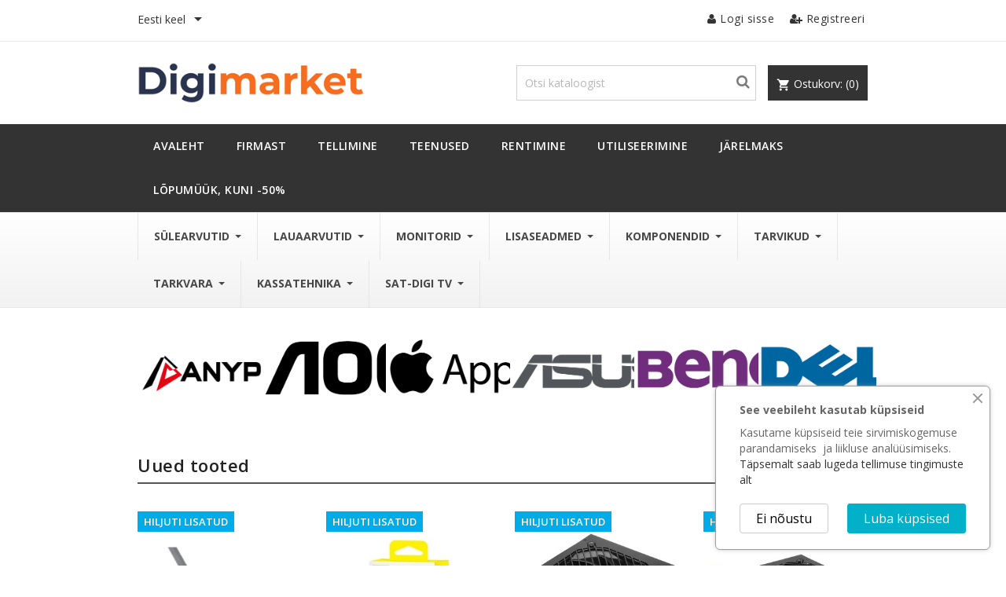

--- FILE ---
content_type: text/html; charset=utf-8
request_url: https://digimarket.ee/et/
body_size: 25410
content:
<!doctype html>
<html lang="et">

    <head>
        
            
  <meta charset="utf-8">


  <meta http-equiv="x-ua-compatible" content="ie=edge">



  <title>Digimarket</title>
  <meta name="description" content="Uued ja kasutatud: arvutid, monitorid, printerid, sülearvutid, lisaseadmed, SAT-TV, GSM">
  <meta name="keywords" content="">
        <link rel="canonical" href="https://digimarket.ee/et/">
  


  <meta name="viewport" content="width=device-width, initial-scale=1">



  <link rel="icon" type="image/vnd.microsoft.icon" href="https://digimarket.ee/img/favicon.ico?1750330049">
  <link rel="shortcut icon" type="image/x-icon" href="https://digimarket.ee/img/favicon.ico?1750330049">
  <link href="https://fonts.googleapis.com/css?family=Open+Sans:300,400,600,700" rel="stylesheet">



<meta property="og:type" content="website">
<meta property="og:title" content="Digimarket">
<meta property="og:description" content="Uued ja kasutatud: arvutid, monitorid, printerid, sülearvutid, lisaseadmed, SAT-TV, GSM">
<meta property="og:url" content="https://digimarket.ee/et/">
<meta property="og:site_name" content="Digimarket OÜ">

    <meta property="og:image" content="https://digimarket.ee/img/social/share-default.jpg">
  <meta property="og:image:width" content="1200">
  <meta property="og:image:height" content="630">

<meta name="twitter:card" content="summary_large_image">
<meta name="twitter:title" content="Digimarket">
<meta name="twitter:description" content="Uued ja kasutatud: arvutid, monitorid, printerid, sülearvutid, lisaseadmed, SAT-TV, GSM">



    <link rel="stylesheet" href="https://digimarket.ee/themes/bizkickpro/assets/cache/theme-700f10371.css" type="text/css" media="all">




  

  <script type="text/javascript">
        var dpd_carrier_ids = [];
        var everypay_checkout_params = {"account":"EUR3D1","amount":0,"environment":"PRODUCTION","layout":"accordion","locale":"et","preferredCountry":"","theme":"light","username":"f9047a75156b4ef5","validationUrl":"https:\/\/digimarket.ee\/et\/module\/everypay\/payment"};
        var lapinas_img = "https:\/\/digimarket.ee\/modules\/dpdbaltics\/views\/img\/lapinas.png";
        var lapinas_text = "Sustainable";
        var prestashop = {"cart":{"products":[],"totals":{"total":{"type":"total","label":"Kokku:","amount":0,"value":"0,00\u00a0\u20ac"},"total_including_tax":{"type":"total","label":"Kokku (maksudega)","amount":0,"value":"0,00\u00a0\u20ac"},"total_excluding_tax":{"type":"total","label":"Kokku (KM-ta)","amount":0,"value":"0,00\u00a0\u20ac"}},"subtotals":{"products":{"type":"products","label":"Vahesumma","amount":0,"value":"0,00\u00a0\u20ac"},"discounts":null,"shipping":{"type":"shipping","label":"Saatmine","amount":0,"value":""},"tax":{"type":"tax","label":"Sisalduvad maksud","amount":0,"value":"0,00\u00a0\u20ac"}},"products_count":0,"summary_string":"0 toodet","vouchers":{"allowed":1,"added":[]},"discounts":[],"minimalPurchase":0,"minimalPurchaseRequired":""},"currency":{"id":2,"name":"Euro","iso_code":"EUR","iso_code_num":"978","sign":"\u20ac"},"customer":{"lastname":null,"firstname":null,"email":null,"birthday":null,"newsletter":null,"newsletter_date_add":null,"optin":null,"website":null,"company":null,"siret":null,"ape":null,"is_logged":false,"gender":{"type":null,"name":null},"addresses":[]},"country":{"id_zone":"1","id_currency":"2","call_prefix":"372","iso_code":"EE","active":"1","contains_states":"1","need_identification_number":"0","need_zip_code":"1","zip_code_format":"NNNNN","display_tax_label":"1","name":"Eesti","id":86},"language":{"name":"Eesti keel (Estonian)","iso_code":"et","locale":"et-EE","language_code":"et-ee","active":"1","is_rtl":"0","date_format_lite":"Y-m-d","date_format_full":"Y-m-d H:i:s","id":2},"page":{"title":"","canonical":"https:\/\/digimarket.ee\/et\/","meta":{"title":"Digimarket","description":"Uued ja kasutatud: arvutid, monitorid, printerid, s\u00fclearvutid, lisaseadmed, SAT-TV, GSM","keywords":"","robots":"index"},"page_name":"index","body_classes":{"lang-et":true,"lang-rtl":false,"country-EE":true,"currency-EUR":true,"layout-full-width":true,"page-index":true,"tax-display-enabled":true,"page-customer-account":false},"admin_notifications":[],"password-policy":{"feedbacks":{"0":"V\u00e4ga n\u00f5rk","1":"N\u00f5rk","2":"keskmine","3":"Tugev","4":"V\u00e4ga tugev","Straight rows of keys are easy to guess":"Straight rows of keys are easy to guess","Short keyboard patterns are easy to guess":"Short keyboard patterns are easy to guess","Use a longer keyboard pattern with more turns":"Use a longer keyboard pattern with more turns","Repeats like \"aaa\" are easy to guess":"Repeats like \"aaa\" are easy to guess","Repeats like \"abcabcabc\" are only slightly harder to guess than \"abc\"":"Repeats like \"abcabcabc\" are only slightly harder to guess than \"abc\"","Sequences like abc or 6543 are easy to guess":"Sequences like \"abc\" or \"6543\" are easy to guess","Recent years are easy to guess":"Recent years are easy to guess","Dates are often easy to guess":"Dates are often easy to guess","This is a top-10 common password":"This is a top-10 common password","This is a top-100 common password":"This is a top-100 common password","This is a very common password":"This is a very common password","This is similar to a commonly used password":"This is similar to a commonly used password","A word by itself is easy to guess":"A word by itself is easy to guess","Names and surnames by themselves are easy to guess":"Names and surnames by themselves are easy to guess","Common names and surnames are easy to guess":"Common names and surnames are easy to guess","Use a few words, avoid common phrases":"Use a few words, avoid common phrases","No need for symbols, digits, or uppercase letters":"No need for symbols, digits, or uppercase letters","Avoid repeated words and characters":"Avoid repeated words and characters","Avoid sequences":"Avoid sequences","Avoid recent years":"Avoid recent years","Avoid years that are associated with you":"Avoid years that are associated with you","Avoid dates and years that are associated with you":"Avoid dates and years that are associated with you","Capitalization doesn't help very much":"Capitalization doesn't help very much","All-uppercase is almost as easy to guess as all-lowercase":"All-uppercase is almost as easy to guess as all-lowercase","Reversed words aren't much harder to guess":"Reversed words aren't much harder to guess","Predictable substitutions like '@' instead of 'a' don't help very much":"Predictable substitutions like \"@\" instead of \"a\" don't help very much","Add another word or two. Uncommon words are better.":"Add another word or two. Uncommon words are better."}}},"shop":{"name":"Digimarket O\u00dc","logo":"https:\/\/digimarket.ee\/img\/logo-1750323784.jpg","stores_icon":"https:\/\/digimarket.ee\/img\/logo_stores.png","favicon":"https:\/\/digimarket.ee\/img\/favicon.ico"},"core_js_public_path":"\/themes\/","urls":{"base_url":"https:\/\/digimarket.ee\/","current_url":"https:\/\/digimarket.ee\/et\/","shop_domain_url":"https:\/\/digimarket.ee","img_ps_url":"https:\/\/digimarket.ee\/img\/","img_cat_url":"https:\/\/digimarket.ee\/img\/c\/","img_lang_url":"https:\/\/digimarket.ee\/img\/l\/","img_prod_url":"https:\/\/digimarket.ee\/img\/p\/","img_manu_url":"https:\/\/digimarket.ee\/img\/m\/","img_sup_url":"https:\/\/digimarket.ee\/img\/su\/","img_ship_url":"https:\/\/digimarket.ee\/img\/s\/","img_store_url":"https:\/\/digimarket.ee\/img\/st\/","img_col_url":"https:\/\/digimarket.ee\/img\/co\/","img_url":"https:\/\/digimarket.ee\/themes\/bizkickpro\/assets\/img\/","css_url":"https:\/\/digimarket.ee\/themes\/bizkickpro\/assets\/css\/","js_url":"https:\/\/digimarket.ee\/themes\/bizkickpro\/assets\/js\/","pic_url":"https:\/\/digimarket.ee\/upload\/","theme_assets":"https:\/\/digimarket.ee\/themes\/bizkickpro\/assets\/","theme_dir":"https:\/\/digimarket.ee\/themes\/bizkickpro\/","pages":{"address":"https:\/\/digimarket.ee\/et\/aadress","addresses":"https:\/\/digimarket.ee\/et\/aadressid","authentication":"https:\/\/digimarket.ee\/et\/logi-sisse","manufacturer":"https:\/\/digimarket.ee\/et\/br\u00e4ndid","cart":"https:\/\/digimarket.ee\/et\/ostukorv","category":"https:\/\/digimarket.ee\/et\/index.php?controller=category","cms":"https:\/\/digimarket.ee\/et\/index.php?controller=cms","contact":"https:\/\/digimarket.ee\/et\/kontakt","discount":"https:\/\/digimarket.ee\/et\/allahindlus","guest_tracking":"https:\/\/digimarket.ee\/et\/k\u00fclastajate-jalgimine","history":"https:\/\/digimarket.ee\/et\/tellimuste-ajalugu","identity":"https:\/\/digimarket.ee\/et\/identiteet","index":"https:\/\/digimarket.ee\/et\/","my_account":"https:\/\/digimarket.ee\/et\/minu-konto","order_confirmation":"https:\/\/digimarket.ee\/et\/tellimuse-kinnitamine","order_detail":"https:\/\/digimarket.ee\/et\/index.php?controller=order-detail","order_follow":"https:\/\/digimarket.ee\/et\/tellimuse-jalgimine","order":"https:\/\/digimarket.ee\/et\/tellimuse","order_return":"https:\/\/digimarket.ee\/et\/index.php?controller=order-return","order_slip":"https:\/\/digimarket.ee\/et\/kreeditarve","pagenotfound":"https:\/\/digimarket.ee\/et\/lehte-ei-leitud","password":"https:\/\/digimarket.ee\/et\/parooli-taastamine","pdf_invoice":"https:\/\/digimarket.ee\/et\/index.php?controller=pdf-invoice","pdf_order_return":"https:\/\/digimarket.ee\/et\/index.php?controller=pdf-order-return","pdf_order_slip":"https:\/\/digimarket.ee\/et\/index.php?controller=pdf-order-slip","prices_drop":"https:\/\/digimarket.ee\/et\/soodushind","product":"https:\/\/digimarket.ee\/et\/index.php?controller=product","registration":"https:\/\/digimarket.ee\/et\/registration","search":"https:\/\/digimarket.ee\/et\/otsi","sitemap":"https:\/\/digimarket.ee\/et\/sisukaart","stores":"https:\/\/digimarket.ee\/et\/kauplused","supplier":"https:\/\/digimarket.ee\/et\/suppliers","new_products":"https:\/\/digimarket.ee\/et\/uued-tooted","brands":"https:\/\/digimarket.ee\/et\/br\u00e4ndid","register":"https:\/\/digimarket.ee\/et\/registration","order_login":"https:\/\/digimarket.ee\/et\/tellimuse?login=1"},"alternative_langs":{"en-us":"https:\/\/digimarket.ee\/en\/","et-ee":"https:\/\/digimarket.ee\/et\/"},"actions":{"logout":"https:\/\/digimarket.ee\/et\/?mylogout="},"no_picture_image":{"bySize":{"small_default":{"url":"https:\/\/digimarket.ee\/img\/p\/et-default-small_default.jpg","width":98,"height":124},"cart_default":{"url":"https:\/\/digimarket.ee\/img\/p\/et-default-cart_default.jpg","width":125,"height":159},"home_default":{"url":"https:\/\/digimarket.ee\/img\/p\/et-default-home_default.jpg","width":316,"height":403},"medium_default":{"url":"https:\/\/digimarket.ee\/img\/p\/et-default-medium_default.jpg","width":452,"height":575},"large_default":{"url":"https:\/\/digimarket.ee\/img\/p\/et-default-large_default.jpg","width":560,"height":513}},"small":{"url":"https:\/\/digimarket.ee\/img\/p\/et-default-small_default.jpg","width":98,"height":124},"medium":{"url":"https:\/\/digimarket.ee\/img\/p\/et-default-home_default.jpg","width":316,"height":403},"large":{"url":"https:\/\/digimarket.ee\/img\/p\/et-default-large_default.jpg","width":560,"height":513},"legend":""}},"configuration":{"display_taxes_label":true,"display_prices_tax_incl":true,"is_catalog":false,"show_prices":true,"opt_in":{"partner":false},"quantity_discount":{"type":"price","label":"Hind"},"voucher_enabled":1,"return_enabled":0},"field_required":[],"breadcrumb":{"links":[{"title":"Avalehele","url":"https:\/\/digimarket.ee\/et\/"}],"count":1},"link":{"protocol_link":"https:\/\/","protocol_content":"https:\/\/"},"time":1769814589,"static_token":"181658bce8d7acf7edfafd6f27c90548","token":"d7b3e2e24cd87c4a45a1afa81e833648","debug":false};
        var psemailsubscription_subscription = "https:\/\/digimarket.ee\/et\/module\/ps_emailsubscription\/subscription";
        var psr_icon_color = "#F19D76";
      </script>



  <style>.mm_menu_content_title{
    font-family: inherit!important;
}
.ets_mm_megamenu .mm_menus_li .h4,
.ets_mm_megamenu .mm_menus_li .h5,
.ets_mm_megamenu .mm_menus_li .h6,
.ets_mm_megamenu .mm_menus_li .h1,
.ets_mm_megamenu .mm_menus_li .h2,
.ets_mm_megamenu .mm_menus_li .h3,
.ets_mm_megamenu .mm_menus_li .h4 *:not(i),
.ets_mm_megamenu .mm_menus_li .h5 *:not(i),
.ets_mm_megamenu .mm_menus_li .h6 *:not(i),
.ets_mm_megamenu .mm_menus_li .h1 *:not(i),
.ets_mm_megamenu .mm_menus_li .h2 *:not(i),
.ets_mm_megamenu .mm_menus_li .h3 *:not(i),
.ets_mm_megamenu .mm_menus_li > a{
    font-family: inherit;
}
.ets_mm_megamenu *:not(.fa):not(i){
    font-family: inherit;
}

.ets_mm_block *{
    font-size: 14px;
}    

@media (min-width: 768px){
/*layout 1*/
    .ets_mm_megamenu.layout_layout1{
        background: ;
    }
    .layout_layout1 .ets_mm_megamenu_content{
      background: linear-gradient(#FFFFFF, #F2F2F2) repeat scroll 0 0 rgba(0, 0, 0, 0);
      background: -webkit-linear-gradient(#FFFFFF, #F2F2F2) repeat scroll 0 0 rgba(0, 0, 0, 0);
      background: -o-linear-gradient(#FFFFFF, #F2F2F2) repeat scroll 0 0 rgba(0, 0, 0, 0);
    }
    .ets_mm_megamenu.layout_layout1:not(.ybc_vertical_menu) .mm_menus_ul{
         background: ;
    }

    #header .layout_layout1:not(.ybc_vertical_menu) .mm_menus_li > a,
    .layout_layout1 .ybc-menu-vertical-button,
    .layout_layout1 .mm_extra_item *{
        color: #484848
    }
    .layout_layout1 .ybc-menu-vertical-button .ybc-menu-button-toggle_icon_default .icon-bar{
        background-color: #484848
    }
    .layout_layout1:not(.click_open_submenu) .mm_menus_li:hover > a,
    .layout_layout1.click_open_submenu .mm_menus_li.open_li > a,
    .layout_layout1 .mm_menus_li.active > a,
    #header .layout_layout1:not(.click_open_submenu) .mm_menus_li:hover > a,
    #header .layout_layout1.click_open_submenu .mm_menus_li.open_li > a,
    #header .layout_layout1 .mm_menus_li.menu_hover > a,
    .layout_layout1:hover .ybc-menu-vertical-button,
    .layout_layout1 .mm_extra_item button[type="submit"]:hover i,
    #header .layout_layout1 .mm_menus_li.active > a{
        color: #F66D1F;
    }
    
    .layout_layout1:not(.ybc_vertical_menu):not(.click_open_submenu) .mm_menus_li > a:before,
    .layout_layout1:not(.ybc_vertical_menu).click_open_submenu .mm_menus_li.open_li > a:before,
    .layout_layout1.ybc_vertical_menu:hover .ybc-menu-vertical-button:before,
    .layout_layout1:hover .ybc-menu-vertical-button .ybc-menu-button-toggle_icon_default .icon-bar,
    .ybc-menu-vertical-button.layout_layout1:hover{background-color: #F66D1F;}
    
    .layout_layout1:not(.ybc_vertical_menu):not(.click_open_submenu) .mm_menus_li:hover > a,
    .layout_layout1:not(.ybc_vertical_menu).click_open_submenu .mm_menus_li.open_li > a,
    .layout_layout1:not(.ybc_vertical_menu) .mm_menus_li.menu_hover > a,
    .ets_mm_megamenu.layout_layout1.ybc_vertical_menu:hover,
    #header .layout_layout1:not(.ybc_vertical_menu):not(.click_open_submenu) .mm_menus_li:hover > a,
    #header .layout_layout1:not(.ybc_vertical_menu).click_open_submenu .mm_menus_li.open_li > a,
    #header .layout_layout1:not(.ybc_vertical_menu) .mm_menus_li.menu_hover > a,
    .ets_mm_megamenu.layout_layout1.ybc_vertical_menu:hover{
        background: #ffffff;
    }
    
    .layout_layout1.ets_mm_megamenu .mm_columns_ul,
    .layout_layout1.ybc_vertical_menu .mm_menus_ul{
        background-color: #ffffff;
    }
    #header .layout_layout1 .ets_mm_block_content a,
    #header .layout_layout1 .ets_mm_block_content p,
    .layout_layout1.ybc_vertical_menu .mm_menus_li > a,
    #header .layout_layout1.ybc_vertical_menu .mm_menus_li > a{
        color: #414141;
    }
    
    .layout_layout1 .mm_columns_ul .h1,
    .layout_layout1 .mm_columns_ul .h2,
    .layout_layout1 .mm_columns_ul .h3,
    .layout_layout1 .mm_columns_ul .h4,
    .layout_layout1 .mm_columns_ul .h5,
    .layout_layout1 .mm_columns_ul .h6,
    .layout_layout1 .mm_columns_ul .ets_mm_block > .h1 a,
    .layout_layout1 .mm_columns_ul .ets_mm_block > .h2 a,
    .layout_layout1 .mm_columns_ul .ets_mm_block > .h3 a,
    .layout_layout1 .mm_columns_ul .ets_mm_block > .h4 a,
    .layout_layout1 .mm_columns_ul .ets_mm_block > .h5 a,
    .layout_layout1 .mm_columns_ul .ets_mm_block > .h6 a,
    #header .layout_layout1 .mm_columns_ul .ets_mm_block > .h1 a,
    #header .layout_layout1 .mm_columns_ul .ets_mm_block > .h2 a,
    #header .layout_layout1 .mm_columns_ul .ets_mm_block > .h3 a,
    #header .layout_layout1 .mm_columns_ul .ets_mm_block > .h4 a,
    #header .layout_layout1 .mm_columns_ul .ets_mm_block > .h5 a,
    #header .layout_layout1 .mm_columns_ul .ets_mm_block > .h6 a,
    .layout_layout1 .mm_columns_ul .h1,
    .layout_layout1 .mm_columns_ul .h2,
    .layout_layout1 .mm_columns_ul .h3,
    .layout_layout1 .mm_columns_ul .h4,
    .layout_layout1 .mm_columns_ul .h5,
    .layout_layout1 .mm_columns_ul .h6{
        color: #414141;
    }
    
    
    .layout_layout1 li:hover > a,
    .layout_layout1 li > a:hover,
    .layout_layout1 .mm_tabs_li.open .mm_tab_toggle_title,
    .layout_layout1 .mm_tabs_li.open .mm_tab_toggle_title a,
    .layout_layout1 .mm_tabs_li:hover .mm_tab_toggle_title,
    .layout_layout1 .mm_tabs_li:hover .mm_tab_toggle_title a,
    #header .layout_layout1 .mm_tabs_li.open .mm_tab_toggle_title,
    #header .layout_layout1 .mm_tabs_li.open .mm_tab_toggle_title a,
    #header .layout_layout1 .mm_tabs_li:hover .mm_tab_toggle_title,
    #header .layout_layout1 .mm_tabs_li:hover .mm_tab_toggle_title a,
    .layout_layout1.ybc_vertical_menu .mm_menus_li > a,
    #header .layout_layout1 li:hover > a,
    .layout_layout1.ybc_vertical_menu:not(.click_open_submenu) .mm_menus_li:hover > a,
    .layout_layout1.ybc_vertical_menu.click_open_submenu .mm_menus_li.open_li > a,
    #header .layout_layout1.ybc_vertical_menu:not(.click_open_submenu) .mm_menus_li:hover > a,
    #header .layout_layout1.ybc_vertical_menu.click_open_submenu .mm_menus_li.open_li > a,
    #header .layout_layout1 .mm_columns_ul .mm_block_type_product .product-title > a:hover,
    #header .layout_layout1 li > a:hover{color: #F66D1F;}
    
    
/*end layout 1*/
    
    
    /*layout 2*/
    .ets_mm_megamenu.layout_layout2{
        background-color: #3cabdb;
    }
    
    #header .layout_layout2:not(.ybc_vertical_menu) .mm_menus_li > a,
    .layout_layout2 .ybc-menu-vertical-button,
    .layout_layout2 .mm_extra_item *{
        color: #ffffff
    }
    .layout_layout2 .ybc-menu-vertical-button .ybc-menu-button-toggle_icon_default .icon-bar{
        background-color: #ffffff
    }
    .layout_layout2:not(.ybc_vertical_menu):not(.click_open_submenu) .mm_menus_li:hover > a,
    .layout_layout2:not(.ybc_vertical_menu).click_open_submenu .mm_menus_li.open_li > a,
    .layout_layout2:not(.ybc_vertical_menu) .mm_menus_li.active > a,
    #header .layout_layout2:not(.ybc_vertical_menu):not(.click_open_submenu) .mm_menus_li:hover > a,
    #header .layout_layout2:not(.ybc_vertical_menu).click_open_submenu .mm_menus_li.open_li > a,
    .layout_layout2:hover .ybc-menu-vertical-button,
    .layout_layout2 .mm_extra_item button[type="submit"]:hover i,
    #header .layout_layout2:not(.ybc_vertical_menu) .mm_menus_li.active > a{color: #ffffff;}
    
    .layout_layout2:hover .ybc-menu-vertical-button .ybc-menu-button-toggle_icon_default .icon-bar{
        background-color: #ffffff;
    }
    .layout_layout2:not(.ybc_vertical_menu):not(.click_open_submenu) .mm_menus_li:hover > a,
    .layout_layout2:not(.ybc_vertical_menu).click_open_submenu .mm_menus_li.open_li > a,
    #header .layout_layout2:not(.ybc_vertical_menu):not(.click_open_submenu) .mm_menus_li:hover > a,
    #header .layout_layout2:not(.ybc_vertical_menu).click_open_submenu .mm_menus_li.open_li > a,
    .ets_mm_megamenu.layout_layout2.ybc_vertical_menu:hover{
        background-color: #50b4df;
    }
    
    .layout_layout2.ets_mm_megamenu .mm_columns_ul,
    .layout_layout2.ybc_vertical_menu .mm_menus_ul{
        background-color: #ffffff;
    }
    #header .layout_layout2 .ets_mm_block_content a,
    .layout_layout2.ybc_vertical_menu .mm_menus_li > a,
    #header .layout_layout2.ybc_vertical_menu .mm_menus_li > a,
    #header .layout_layout2 .ets_mm_block_content p{
        color: #666666;
    }
    
    .layout_layout2 .mm_columns_ul .h1,
    .layout_layout2 .mm_columns_ul .h2,
    .layout_layout2 .mm_columns_ul .h3,
    .layout_layout2 .mm_columns_ul .h4,
    .layout_layout2 .mm_columns_ul .h5,
    .layout_layout2 .mm_columns_ul .h6,
    .layout_layout2 .mm_columns_ul .ets_mm_block > .h1 a,
    .layout_layout2 .mm_columns_ul .ets_mm_block > .h2 a,
    .layout_layout2 .mm_columns_ul .ets_mm_block > .h3 a,
    .layout_layout2 .mm_columns_ul .ets_mm_block > .h4 a,
    .layout_layout2 .mm_columns_ul .ets_mm_block > .h5 a,
    .layout_layout2 .mm_columns_ul .ets_mm_block > .h6 a,
    #header .layout_layout2 .mm_columns_ul .ets_mm_block > .h1 a,
    #header .layout_layout2 .mm_columns_ul .ets_mm_block > .h2 a,
    #header .layout_layout2 .mm_columns_ul .ets_mm_block > .h3 a,
    #header .layout_layout2 .mm_columns_ul .ets_mm_block > .h4 a,
    #header .layout_layout2 .mm_columns_ul .ets_mm_block > .h5 a,
    #header .layout_layout2 .mm_columns_ul .ets_mm_block > .h6 a,
    .layout_layout2 .mm_columns_ul .h1,
    .layout_layout2 .mm_columns_ul .h2,
    .layout_layout2 .mm_columns_ul .h3,
    .layout_layout2 .mm_columns_ul .h4,
    .layout_layout2 .mm_columns_ul .h5,
    .layout_layout2 .mm_columns_ul .h6{
        color: #414141;
    }
    
    
    .layout_layout2 li:hover > a,
    .layout_layout2 li > a:hover,
    .layout_layout2 .mm_tabs_li.open .mm_tab_toggle_title,
    .layout_layout2 .mm_tabs_li.open .mm_tab_toggle_title a,
    .layout_layout2 .mm_tabs_li:hover .mm_tab_toggle_title,
    .layout_layout2 .mm_tabs_li:hover .mm_tab_toggle_title a,
    #header .layout_layout2 .mm_tabs_li.open .mm_tab_toggle_title,
    #header .layout_layout2 .mm_tabs_li.open .mm_tab_toggle_title a,
    #header .layout_layout2 .mm_tabs_li:hover .mm_tab_toggle_title,
    #header .layout_layout2 .mm_tabs_li:hover .mm_tab_toggle_title a,
    #header .layout_layout2 li:hover > a,
    .layout_layout2.ybc_vertical_menu .mm_menus_li > a,
    .layout_layout2.ybc_vertical_menu:not(.click_open_submenu) .mm_menus_li:hover > a,
    .layout_layout2.ybc_vertical_menu.click_open_submenu .mm_menus_li.open_li > a,
    #header .layout_layout2.ybc_vertical_menu:not(.click_open_submenu) .mm_menus_li:hover > a,
    #header .layout_layout2.ybc_vertical_menu.click_open_submenu.open_li .mm_menus_li > a,
    #header .layout_layout2 .mm_columns_ul .mm_block_type_product .product-title > a:hover,
    #header .layout_layout2 li > a:hover{color: #fc4444;}
    
    
    
    /*layout 3*/
    .ets_mm_megamenu.layout_layout3,
    .layout_layout3 .mm_tab_li_content{
        background-color: #333333;
        
    }
    #header .layout_layout3:not(.ybc_vertical_menu) .mm_menus_li > a,
    .layout_layout3 .ybc-menu-vertical-button,
    .layout_layout3 .mm_extra_item *{
        color: #ffffff
    }
    .layout_layout3 .ybc-menu-vertical-button .ybc-menu-button-toggle_icon_default .icon-bar{
        background-color: #ffffff
    }
    .layout_layout3:not(.click_open_submenu) .mm_menus_li:hover > a,
    .layout_layout3.click_open_submenu .mm_menus_li.open_li > a,
    .layout_layout3 .mm_menus_li.active > a,
    .layout_layout3 .mm_extra_item button[type="submit"]:hover i,
    #header .layout_layout3:not(.click_open_submenu) .mm_menus_li:hover > a,
    #header .layout_layout3.click_open_submenu .mm_menus_li.open_li > a,
    #header .layout_layout3 .mm_menus_li.active > a,
    .layout_layout3:hover .ybc-menu-vertical-button,
    .layout_layout3:hover .ybc-menu-vertical-button .ybc-menu-button-toggle_icon_default .icon-bar{
        color: #ffffff;
    }
    
    .layout_layout3:not(.ybc_vertical_menu):not(.click_open_submenu) .mm_menus_li:hover > a,
    .layout_layout3:not(.ybc_vertical_menu).click_open_submenu .mm_menus_li.open_li > a,
    #header .layout_layout3:not(.ybc_vertical_menu):not(.click_open_submenu) .mm_menus_li:hover > a,
    #header .layout_layout3:not(.ybc_vertical_menu).click_open_submenu .mm_menus_li.open_li > a,
    .ets_mm_megamenu.layout_layout3.ybc_vertical_menu:hover,
    .layout_layout3 .mm_tabs_li.open .mm_columns_contents_ul,
    .layout_layout3 .mm_tabs_li.open .mm_tab_li_content {
        background-color: #000000;
    }
    .layout_layout3 .mm_tabs_li.open.mm_tabs_has_content .mm_tab_li_content .mm_tab_name::before{
        border-right-color: #000000;
    }
    .layout_layout3.ets_mm_megamenu .mm_columns_ul,
    .ybc_vertical_menu.layout_layout3 .mm_menus_ul.ets_mn_submenu_full_height .mm_menus_li:hover a::before,
    .layout_layout3.ybc_vertical_menu .mm_menus_ul{
        background-color: #000000;
        border-color: #000000;
    }
    #header .layout_layout3 .ets_mm_block_content a,
    #header .layout_layout3 .ets_mm_block_content p,
    .layout_layout3.ybc_vertical_menu .mm_menus_li > a,
    #header .layout_layout3.ybc_vertical_menu .mm_menus_li > a{
        color: #dcdcdc;
    }
    
    .layout_layout3 .mm_columns_ul .h1,
    .layout_layout3 .mm_columns_ul .h2,
    .layout_layout3 .mm_columns_ul .h3,
    .layout_layout3 .mm_columns_ul .h4,
    .layout_layout3 .mm_columns_ul .h5,
    .layout_layout3 .mm_columns_ul .h6,
    .layout_layout3 .mm_columns_ul .ets_mm_block > .h1 a,
    .layout_layout3 .mm_columns_ul .ets_mm_block > .h2 a,
    .layout_layout3 .mm_columns_ul .ets_mm_block > .h3 a,
    .layout_layout3 .mm_columns_ul .ets_mm_block > .h4 a,
    .layout_layout3 .mm_columns_ul .ets_mm_block > .h5 a,
    .layout_layout3 .mm_columns_ul .ets_mm_block > .h6 a,
    #header .layout_layout3 .mm_columns_ul .ets_mm_block > .h1 a,
    #header .layout_layout3 .mm_columns_ul .ets_mm_block > .h2 a,
    #header .layout_layout3 .mm_columns_ul .ets_mm_block > .h3 a,
    #header .layout_layout3 .mm_columns_ul .ets_mm_block > .h4 a,
    #header .layout_layout3 .mm_columns_ul .ets_mm_block > .h5 a,
    #header .layout_layout3 .mm_columns_ul .ets_mm_block > .h6 a,
    .layout_layout3 .mm_columns_ul .h1,
    .layout_layout3 .mm_columns_ul .h2,
    .layout_layout3 .mm_columns_ul .h3,
    .layout_layout3.ybc_vertical_menu:not(.click_open_submenu) .mm_menus_li:hover > a,
    .layout_layout3.ybc_vertical_menu.click_open_submenu .mm_menus_li.open_li > a,
    #header .layout_layout3.ybc_vertical_menu:not(.click_open_submenu) .mm_menus_li:hover > a,
    #header .layout_layout3.ybc_vertical_menu.click_open_submenu .mm_menus_li.open_li > a,
    .layout_layout3 .mm_columns_ul .h4,
    .layout_layout3 .mm_columns_ul .h5,
    .layout_layout3 .mm_columns_ul .h6{
        color: #ec4249;
    }
    
    
    .layout_layout3 li:hover > a,
    .layout_layout3 li > a:hover,
    .layout_layout3 .mm_tabs_li.open .mm_tab_toggle_title,
    .layout_layout3 .mm_tabs_li.open .mm_tab_toggle_title a,
    .layout_layout3 .mm_tabs_li:hover .mm_tab_toggle_title,
    .layout_layout3 .mm_tabs_li:hover .mm_tab_toggle_title a,
    #header .layout_layout3 .mm_tabs_li.open .mm_tab_toggle_title,
    #header .layout_layout3 .mm_tabs_li.open .mm_tab_toggle_title a,
    #header .layout_layout3 .mm_tabs_li:hover .mm_tab_toggle_title,
    #header .layout_layout3 .mm_tabs_li:hover .mm_tab_toggle_title a,
    #header .layout_layout3 li:hover > a,
    #header .layout_layout3 .mm_columns_ul .mm_block_type_product .product-title > a:hover,
    #header .layout_layout3 li > a:hover,
    .layout_layout3.ybc_vertical_menu .mm_menus_li > a,
    .layout_layout3 .has-sub .ets_mm_categories li > a:hover,
    #header .layout_layout3 .has-sub .ets_mm_categories li > a:hover{color: #fc4444;}
    
    
    /*layout 4*/
    
    .ets_mm_megamenu.layout_layout4{
        background-color: #ffffff;
    }
    .ets_mm_megamenu.layout_layout4:not(.ybc_vertical_menu) .mm_menus_ul{
         background: #ffffff;
    }

    #header .layout_layout4:not(.ybc_vertical_menu) .mm_menus_li > a,
    .layout_layout4 .ybc-menu-vertical-button,
    .layout_layout4 .mm_extra_item *{
        color: #333333
    }
    .layout_layout4 .ybc-menu-vertical-button .ybc-menu-button-toggle_icon_default .icon-bar{
        background-color: #333333
    }
    
    .layout_layout4:not(.click_open_submenu) .mm_menus_li:hover > a,
    .layout_layout4.click_open_submenu .mm_menus_li.open_li > a,
    .layout_layout4 .mm_menus_li.active > a,
    #header .layout_layout4:not(.click_open_submenu) .mm_menus_li:hover > a,
    #header .layout_layout4.click_open_submenu .mm_menus_li.open_li > a,
    .layout_layout4:hover .ybc-menu-vertical-button,
    #header .layout_layout4 .mm_menus_li.active > a{color: #ffffff;}
    
    .layout_layout4:hover .ybc-menu-vertical-button .ybc-menu-button-toggle_icon_default .icon-bar{
        background-color: #ffffff;
    }
    
    .layout_layout4:not(.ybc_vertical_menu):not(.click_open_submenu) .mm_menus_li:hover > a,
    .layout_layout4:not(.ybc_vertical_menu).click_open_submenu .mm_menus_li.open_li > a,
    .layout_layout4:not(.ybc_vertical_menu) .mm_menus_li.active > a,
    .layout_layout4:not(.ybc_vertical_menu) .mm_menus_li:hover > span, 
    .layout_layout4:not(.ybc_vertical_menu) .mm_menus_li.active > span,
    #header .layout_layout4:not(.ybc_vertical_menu):not(.click_open_submenu) .mm_menus_li:hover > a,
    #header .layout_layout4:not(.ybc_vertical_menu).click_open_submenu .mm_menus_li.open_li > a,
    #header .layout_layout4:not(.ybc_vertical_menu) .mm_menus_li.active > a,
    .layout_layout4:not(.ybc_vertical_menu):not(.click_open_submenu) .mm_menus_li:hover > a,
    .layout_layout4:not(.ybc_vertical_menu).click_open_submenu .mm_menus_li.open_li > a,
    #header .layout_layout4:not(.ybc_vertical_menu):not(.click_open_submenu) .mm_menus_li:hover > a,
    #header .layout_layout4:not(.ybc_vertical_menu).click_open_submenu .mm_menus_li.open_li > a,
    .ets_mm_megamenu.layout_layout4.ybc_vertical_menu:hover,
    #header .layout_layout4 .mm_menus_li:hover > span, 
    #header .layout_layout4 .mm_menus_li.active > span{
        background-color: #ec4249;
    }
    .layout_layout4 .ets_mm_megamenu_content {
      border-bottom-color: #ec4249;
    }
    
    .layout_layout4.ets_mm_megamenu .mm_columns_ul,
    .ybc_vertical_menu.layout_layout4 .mm_menus_ul .mm_menus_li:hover a::before,
    .layout_layout4.ybc_vertical_menu .mm_menus_ul{
        background-color: #ffffff;
    }
    #header .layout_layout4 .ets_mm_block_content a,
    .layout_layout4.ybc_vertical_menu .mm_menus_li > a,
    #header .layout_layout4.ybc_vertical_menu .mm_menus_li > a,
    #header .layout_layout4 .ets_mm_block_content p{
        color: #666666;
    }
    
    .layout_layout4 .mm_columns_ul .h1,
    .layout_layout4 .mm_columns_ul .h2,
    .layout_layout4 .mm_columns_ul .h3,
    .layout_layout4 .mm_columns_ul .h4,
    .layout_layout4 .mm_columns_ul .h5,
    .layout_layout4 .mm_columns_ul .h6,
    .layout_layout4 .mm_columns_ul .ets_mm_block > .h1 a,
    .layout_layout4 .mm_columns_ul .ets_mm_block > .h2 a,
    .layout_layout4 .mm_columns_ul .ets_mm_block > .h3 a,
    .layout_layout4 .mm_columns_ul .ets_mm_block > .h4 a,
    .layout_layout4 .mm_columns_ul .ets_mm_block > .h5 a,
    .layout_layout4 .mm_columns_ul .ets_mm_block > .h6 a,
    #header .layout_layout4 .mm_columns_ul .ets_mm_block > .h1 a,
    #header .layout_layout4 .mm_columns_ul .ets_mm_block > .h2 a,
    #header .layout_layout4 .mm_columns_ul .ets_mm_block > .h3 a,
    #header .layout_layout4 .mm_columns_ul .ets_mm_block > .h4 a,
    #header .layout_layout4 .mm_columns_ul .ets_mm_block > .h5 a,
    #header .layout_layout4 .mm_columns_ul .ets_mm_block > .h6 a,
    .layout_layout4 .mm_columns_ul .h1,
    .layout_layout4 .mm_columns_ul .h2,
    .layout_layout4 .mm_columns_ul .h3,
    .layout_layout4 .mm_columns_ul .h4,
    .layout_layout4 .mm_columns_ul .h5,
    .layout_layout4 .mm_columns_ul .h6{
        color: #414141;
    }
    
    .layout_layout4 li:hover > a,
    .layout_layout4 li > a:hover,
    .layout_layout4 .mm_tabs_li.open .mm_tab_toggle_title,
    .layout_layout4 .mm_tabs_li.open .mm_tab_toggle_title a,
    .layout_layout4 .mm_tabs_li:hover .mm_tab_toggle_title,
    .layout_layout4 .mm_tabs_li:hover .mm_tab_toggle_title a,
    #header .layout_layout4 .mm_tabs_li.open .mm_tab_toggle_title,
    #header .layout_layout4 .mm_tabs_li.open .mm_tab_toggle_title a,
    #header .layout_layout4 .mm_tabs_li:hover .mm_tab_toggle_title,
    #header .layout_layout4 .mm_tabs_li:hover .mm_tab_toggle_title a,
    #header .layout_layout4 li:hover > a,
    .layout_layout4.ybc_vertical_menu .mm_menus_li > a,
    .layout_layout4.ybc_vertical_menu:not(.click_open_submenu) .mm_menus_li:hover > a,
    .layout_layout4.ybc_vertical_menu.click_open_submenu .mm_menus_li.open_li > a,
    #header .layout_layout4.ybc_vertical_menu:not(.click_open_submenu) .mm_menus_li:hover > a,
    #header .layout_layout4.ybc_vertical_menu.click_open_submenu .mm_menus_li.open_li > a,
    #header .layout_layout4 .mm_columns_ul .mm_block_type_product .product-title > a:hover,
    #header .layout_layout4 li > a:hover{color: #ec4249;}
    
    /* end layout 4*/
    
    
    
    
    /* Layout 5*/
    .ets_mm_megamenu.layout_layout5{
        background-color: #f6f6f6;
    }
    .ets_mm_megamenu.layout_layout5:not(.ybc_vertical_menu) .mm_menus_ul{
         background: #f6f6f6;
    }
    
    #header .layout_layout5:not(.ybc_vertical_menu) .mm_menus_li > a,
    .layout_layout5 .ybc-menu-vertical-button,
    .layout_layout5 .mm_extra_item *{
        color: #333333
    }
    .layout_layout5 .ybc-menu-vertical-button .ybc-menu-button-toggle_icon_default .icon-bar{
        background-color: #333333
    }
    .layout_layout5:not(.click_open_submenu) .mm_menus_li:hover > a,
    .layout_layout5.click_open_submenu .mm_menus_li.open_li > a,
    .layout_layout5 .mm_menus_li.active > a,
    .layout_layout5 .mm_extra_item button[type="submit"]:hover i,
    #header .layout_layout5:not(.click_open_submenu) .mm_menus_li:hover > a,
    #header .layout_layout5.click_open_submenu .mm_menus_li.open_li > a,
    #header .layout_layout5 .mm_menus_li.active > a,
    .layout_layout5:hover .ybc-menu-vertical-button{
        color: #ec4249;
    }
    .layout_layout5:hover .ybc-menu-vertical-button .ybc-menu-button-toggle_icon_default .icon-bar{
        background-color: #ec4249;
    }
    
    .layout_layout5 .mm_menus_li > a:before{background-color: #ec4249;}
    

    .layout_layout5:not(.ybc_vertical_menu):not(.click_open_submenu) .mm_menus_li:hover > a,
    .layout_layout5:not(.ybc_vertical_menu).click_open_submenu .mm_menus_li.open_li > a,
    #header .layout_layout5:not(.ybc_vertical_menu):not(.click_open_submenu) .mm_menus_li:hover > a,
    #header .layout_layout5:not(.ybc_vertical_menu).click_open_submenu .mm_menus_li.open_li > a,
    .ets_mm_megamenu.layout_layout5.ybc_vertical_menu:hover,
    #header .layout_layout5:not(.click_open_submenu) .mm_menus_li:hover > a,
    #header .layout_layout5.click_open_submenu .mm_menus_li.open_li > a{
        background-color: ;
    }
    
    .layout_layout5.ets_mm_megamenu .mm_columns_ul,
    .ybc_vertical_menu.layout_layout5 .mm_menus_ul .mm_menus_li:hover a::before,
    .layout_layout5.ybc_vertical_menu .mm_menus_ul{
        background-color: #ffffff;
    }
    #header .layout_layout5 .ets_mm_block_content a,
    .layout_layout5.ybc_vertical_menu .mm_menus_li > a,
    #header .layout_layout5.ybc_vertical_menu .mm_menus_li > a,
    #header .layout_layout5 .ets_mm_block_content p{
        color: #333333;
    }
    
    .layout_layout5 .mm_columns_ul .h1,
    .layout_layout5 .mm_columns_ul .h2,
    .layout_layout5 .mm_columns_ul .h3,
    .layout_layout5 .mm_columns_ul .h4,
    .layout_layout5 .mm_columns_ul .h5,
    .layout_layout5 .mm_columns_ul .h6,
    .layout_layout5 .mm_columns_ul .ets_mm_block > .h1 a,
    .layout_layout5 .mm_columns_ul .ets_mm_block > .h2 a,
    .layout_layout5 .mm_columns_ul .ets_mm_block > .h3 a,
    .layout_layout5 .mm_columns_ul .ets_mm_block > .h4 a,
    .layout_layout5 .mm_columns_ul .ets_mm_block > .h5 a,
    .layout_layout5 .mm_columns_ul .ets_mm_block > .h6 a,
    #header .layout_layout5 .mm_columns_ul .ets_mm_block > .h1 a,
    #header .layout_layout5 .mm_columns_ul .ets_mm_block > .h2 a,
    #header .layout_layout5 .mm_columns_ul .ets_mm_block > .h3 a,
    #header .layout_layout5 .mm_columns_ul .ets_mm_block > .h4 a,
    #header .layout_layout5 .mm_columns_ul .ets_mm_block > .h5 a,
    #header .layout_layout5 .mm_columns_ul .ets_mm_block > .h6 a,
    .layout_layout5 .mm_columns_ul .h1,
    .layout_layout5 .mm_columns_ul .h2,
    .layout_layout5 .mm_columns_ul .h3,
    .layout_layout5 .mm_columns_ul .h4,
    .layout_layout5 .mm_columns_ul .h5,
    .layout_layout5 .mm_columns_ul .h6{
        color: #414141;
    }
    
    .layout_layout5 li:hover > a,
    .layout_layout5 li > a:hover,
    .layout_layout5 .mm_tabs_li.open .mm_tab_toggle_title,
    .layout_layout5 .mm_tabs_li.open .mm_tab_toggle_title a,
    .layout_layout5 .mm_tabs_li:hover .mm_tab_toggle_title,
    .layout_layout5 .mm_tabs_li:hover .mm_tab_toggle_title a,
    #header .layout_layout5 .mm_tabs_li.open .mm_tab_toggle_title,
    #header .layout_layout5 .mm_tabs_li.open .mm_tab_toggle_title a,
    #header .layout_layout5 .mm_tabs_li:hover .mm_tab_toggle_title,
    #header .layout_layout5 .mm_tabs_li:hover .mm_tab_toggle_title a,
    .layout_layout5.ybc_vertical_menu .mm_menus_li > a,
    #header .layout_layout5 li:hover > a,
    .layout_layout5.ybc_vertical_menu:not(.click_open_submenu) .mm_menus_li:hover > a,
    .layout_layout5.ybc_vertical_menu.click_open_submenu .mm_menus_li.open_li > a,
    #header .layout_layout5.ybc_vertical_menu:not(.click_open_submenu) .mm_menus_li:hover > a,
    #header .layout_layout5.ybc_vertical_menu.click_open_submenu .mm_menus_li.open_li > a,
    #header .layout_layout5 .mm_columns_ul .mm_block_type_product .product-title > a:hover,
    #header .layout_layout5 li > a:hover{color: #ec4249;}
    
    /*end layout 5*/
}


@media (max-width: 767px){
    .ybc-menu-vertical-button,
    .transition_floating .close_menu, 
    .transition_full .close_menu{
        background-color: #000000;
        color: #ffffff;
    }
    .transition_floating .close_menu *, 
    .transition_full .close_menu *,
    .ybc-menu-vertical-button .icon-bar{
        color: #ffffff;
    }

    .close_menu .icon-bar,
    .ybc-menu-vertical-button .icon-bar {
      background-color: #ffffff;
    }
    .mm_menus_back_icon{
        border-color: #ffffff;
    }
    
    .layout_layout1:not(.click_open_submenu) .mm_menus_li:hover > a,
    .layout_layout1.click_open_submenu .mm_menus_li.open_li > a,
    .layout_layout1 .mm_menus_li.menu_hover > a,
    #header .layout_layout1 .mm_menus_li.menu_hover > a,
    #header .layout_layout1:not(.click_open_submenu) .mm_menus_li:hover > a,
    #header .layout_layout1.click_open_submenu .mm_menus_li.open_li > a{
        color: #F66D1F;
    }
    
    
    .layout_layout1:not(.click_open_submenu) .mm_menus_li:hover > a,
    .layout_layout1.click_open_submenu .mm_menus_li.open_li > a,
    .layout_layout1 .mm_menus_li.menu_hover > a,
    #header .layout_layout1 .mm_menus_li.menu_hover > a,
    #header .layout_layout1:not(.click_open_submenu) .mm_menus_li:hover > a,
    #header .layout_layout1.click_open_submenu .mm_menus_li.open_li > a{
        background-color: #ffffff;
    }
    .layout_layout1 li:hover > a,
    .layout_layout1 li > a:hover,
    #header .layout_layout1 li:hover > a,
    #header .layout_layout1 .mm_columns_ul .mm_block_type_product .product-title > a:hover,
    #header .layout_layout1 li > a:hover{
        color: #F66D1F;
    }
    
    /*------------------------------------------------------*/
    
    
    .layout_layout2:not(.click_open_submenu) .mm_menus_li:hover > a,
    .layout_layout2.click_open_submenu .mm_menus_li.open_li > a,
    #header .layout_layout2:not(.click_open_submenu) .mm_menus_li:hover > a,
    #header .layout_layout2.click_open_submenu .mm_menus_li.open_li > a
    {color: #ffffff;}
    .layout_layout2 .mm_has_sub.mm_menus_li:hover .arrow::before{
        border-color: #ffffff;
    }
    
    .layout_layout2:not(.click_open_submenu) .mm_menus_li:hover > a,
    .layout_layout2.click_open_submenu .mm_menus_li.open_li > a,
    #header .layout_layout2:not(.click_open_submenu) .mm_menus_li:hover > a,
    #header .layout_layout2.click_open_submenu .mm_menus_li.open_li > a{
        background-color: #50b4df;
    }
    .layout_layout2 li:hover > a,
    .layout_layout2 li > a:hover,
    #header .layout_layout2 li:hover > a,
    #header .layout_layout2 .mm_columns_ul .mm_block_type_product .product-title > a:hover,
    #header .layout_layout2 li > a:hover{color: #fc4444;}
    
    /*------------------------------------------------------*/
    
    

    .layout_layout3:not(.click_open_submenu) .mm_menus_li:hover > a,
    .layout_layout3.click_open_submenu .mm_menus_li.open_li > a,
    #header .layout_layout3:not(.click_open_submenu) .mm_menus_li:hover > a,
    #header .layout_layout3.click_open_submenu .mm_menus_li.open_li > a{
        color: #ffffff;
    }
    .layout_layout3 .mm_has_sub.mm_menus_li:hover .arrow::before{
        border-color: #ffffff;
    }
    
    .layout_layout3:not(.click_open_submenu) .mm_menus_li:hover > a,
    .layout_layout3.click_open_submenu .mm_menus_li.open_li > a,
    #header .layout_layout3:not(.click_open_submenu) .mm_menus_li:hover > a,
    #header .layout_layout3.click_open_submenu .mm_menus_li.open_li > a{
        background-color: #000000;
    }
    .layout_layout3 li:hover > a,
    .layout_layout3 li > a:hover,
    #header .layout_layout3 li:hover > a,
    #header .layout_layout3 .mm_columns_ul .mm_block_type_product .product-title > a:hover,
    #header .layout_layout3 li > a:hover,
    .layout_layout3 .has-sub .ets_mm_categories li > a:hover,
    #header .layout_layout3 .has-sub .ets_mm_categories li > a:hover{color: #fc4444;}
    
    
    
    /*------------------------------------------------------*/
    
    
    .layout_layout4:not(.click_open_submenu) .mm_menus_li:hover > a,
    .layout_layout4.click_open_submenu .mm_menus_li.open_li > a,
    #header .layout_layout4:not(.click_open_submenu) .mm_menus_li:hover > a,
    #header .layout_layout4.click_open_submenu .mm_menus_li.open_li > a{
        color: #ffffff;
    }
    
    .layout_layout4 .mm_has_sub.mm_menus_li:hover .arrow::before{
        border-color: #ffffff;
    }
    
    .layout_layout4:not(.click_open_submenu) .mm_menus_li:hover > a,
    .layout_layout4.click_open_submenu .mm_menus_li.open_li > a,
    #header .layout_layout4:not(.click_open_submenu) .mm_menus_li:hover > a,
    #header .layout_layout4.click_open_submenu .mm_menus_li.open_li > a{
        background-color: #ec4249;
    }
    .layout_layout4 li:hover > a,
    .layout_layout4 li > a:hover,
    #header .layout_layout4 li:hover > a,
    #header .layout_layout4 .mm_columns_ul .mm_block_type_product .product-title > a:hover,
    #header .layout_layout4 li > a:hover{color: #ec4249;}
    
    
    /*------------------------------------------------------*/
    
    
    .layout_layout5:not(.click_open_submenu) .mm_menus_li:hover > a,
    .layout_layout5.click_open_submenu .mm_menus_li.open_li > a,
    #header .layout_layout5:not(.click_open_submenu) .mm_menus_li:hover > a,
    #header .layout_layout5.click_open_submenu .mm_menus_li.open_li > a{
        color: #ec4249;
    }

    .layout_layout5 .mm_has_sub.mm_menus_li:hover .arrow::before{
        border-color: #ec4249;
    }
    
    .layout_layout5:not(.click_open_submenu) .mm_menus_li:hover > a,
    .layout_layout5.click_open_submenu .mm_menus_li.open_li > a,
    #header .layout_layout5:not(.click_open_submenu) .mm_menus_li:hover > a,
    #header .layout_layout5.click_open_submenu .mm_menus_li.open_li > a{
        background-color: ;
    }
    .layout_layout5 li:hover > a,
    .layout_layout5 li > a:hover,
    #header .layout_layout5 li:hover > a,
    #header .layout_layout5 .mm_columns_ul .mm_block_type_product .product-title > a:hover,
    #header .layout_layout5 li > a:hover{color: #ec4249;}
    
    /*------------------------------------------------------*/
    


}


body .layout_layout1.ets_mm_megamenu::before {
    background-color: #000000;
}

body .layout_layout1.ets_mm_megamenu.bg_submenu::before {
    opacity: 0.5;
}

body .layout_layout2.ets_mm_megamenu::before {
    background-color: #000000;
}

body .layout_layout2.ets_mm_megamenu.bg_submenu::before {
    opacity: 0.5;
}

body .layout_layout3.ets_mm_megamenu::before {
    background-color: #000000;
}

body .layout_layout3.ets_mm_megamenu.bg_submenu::before {
    opacity: 0.5;
}

body .layout_layout4.ets_mm_megamenu::before {
    background-color: #000000;
}

body .layout_layout4.ets_mm_megamenu.bg_submenu::before {
    opacity: 0.5;
}

body .layout_layout5.ets_mm_megamenu::before {
    background-color: #000000;
}

body .layout_layout5.ets_mm_megamenu.bg_submenu::before {
    opacity: 0.5;
}












</style>
<script type="text/javascript">
    var Days_text = 'Day(s)';
    var Hours_text = 'Hr(s)';
    var Mins_text = 'Min(s)';
    var Sec_text = 'Sec(s)';
</script>



        
    </head>

    <body id="index" class="lang-et country-ee currency-eur layout-full-width page-index tax-display-enabled">

        
            
        

    <main>
        <div class="ht-main-content">
        
                    

        <header id="header">
            
                
    <div class="header-banner">
        <!-- htpromotionbar Bloock -->
<!-- htpromotionbarmodule Block -->


<style>
    #header .promotionbarpro-block {

        
            background: #111111;

            }
            #header .promotionbarpro-block span {
            color: #ffffff;
        }
                #header .promotionbarpro-block a {
            background: #ffffff;
        }
        #header .promotion-countdown span {
            background: #ffffff;
        }
                #header .promotionbarpro-block a:hover {
            background: #111111;
        }
                #header .promotionbarpro-block a {
            border: 2px solid #ffffff;
        }
                #header .promotionbarpro-block a:hover {
            border: 2px solid #ffffff;
        }
                #header .promotionbarpro-block a {
            color: #111111;
        }
        #header .promotion-countdown span {
            color: #111111;
        }
                #header .promotionbarpro-block a:hover {
            color: #ffffff;
        }
        #header .promotionbarpro-block a{
                    border-radius: 0;
            -webkit-border-radius: 0;
            -moz-border-radius: 0;
            }
</style>



<script>

        var promoelement = document.getElementById("promotionbar_block");
    var hidepromo = document.getElementById("hide_promo");
    if(hidepromo) {
        hidepromo.addEventListener("click", hideStickyPromo);
    }

    function hideStickyPromo() {
        promoelement.classList.add("hide")
    }

</script>


    </div>



    <nav class="header-nav">
        <div class="container">
            <div class="row">
                <div class="hidden-sm-down">
                    <div class="col-md-6 col-xs-12 payment-currency-block">
                        <div id="_desktop_language_selector">
  <div class="language-selector-wrapper">
    <span id="language-selector-label" class="hidden-md-up">Keel:</span>
    <div class="language-selector dropdown js-dropdown">
      <button data-toggle="dropdown" class="hidden-sm-down btn-unstyle" aria-haspopup="true" aria-expanded="false" aria-label="Keelevalik">
        <span class="expand-more">
                        Eesti keel
        </span>
        <i class="material-icons expand-more">&#xE5C5;</i>
      </button>
      <ul class="dropdown-menu hidden-sm-down" aria-labelledby="language-selector-label">
                  <li >
            <a href="https://digimarket.ee/en/" class="dropdown-item">
                <img src="https://digimarket.ee/img/l/1.jpg" alt="" width="16" height="11" />
                English
            </a>
          </li>
                  <li  class="current" >
            <a href="https://digimarket.ee/et/" class="dropdown-item">
                <img src="https://digimarket.ee/img/l/2.jpg" alt="" width="16" height="11" />
                Eesti keel
            </a>
          </li>
              </ul>
      <select class="link hidden-md-up" aria-labelledby="language-selector-label">
                  <option value="https://digimarket.ee/en/">English</option>
                  <option value="https://digimarket.ee/et/" selected="selected">Eesti keel</option>
              </select>
    </div>
  </div>
</div>

                    </div>
                    <div class="col-md-6 right-nav">
                        <div id="_desktop_user_info">
    <div class="user-info">
                    <a
                class="login user-link"
                href="https://digimarket.ee/et/minu-konto"
                title="Sisene oma kliendi kontole"
                rel="nofollow"
                >
                <i class="fa fa-user" aria-hidden="true"></i>
                <span class="hidden-sm-down">Logi sisse</span>
            </a>
            <a
                class="register user-link"
                href="https://digimarket.ee/et/registration"
                title="New account registration"
                rel="nofollow"
                >
                <i class="fa fa-user-plus" aria-hidden="true"></i>
                <span class="hidden-sm-down">Registreeri</span>
            </a>
            </div>
</div>

                    </div>
                </div>
                <div class="hidden-md-up text-sm-center mobile">
                    <div class="float-xs-left" id="menu-icon">
                        <i class="material-icons d-inline">&#xE5D2;</i>
                    </div>
                    <div class="float-xs-right" id="_mobile_cart"></div>
                    <div class="float-xs-right" id="_mobile_user_info"></div>
                    <div class="top-logo" id="_mobile_logo"></div>
                    <div class="clearfix"></div>
                </div>
            </div>
        </div>
    </nav>



    <div class="header-top">
        <div class="container">
            <div class="row">
                <div class="col-md-4  hidden-sm-down" id="_desktop_logo">
                    <h1 class="header-logo">
                        <a href="https://digimarket.ee/">
                            <img class="logo" src="https://digimarket.ee/img/logo-1750323784.jpg" alt="Digimarket OÜ" title="Digimarket OÜ">
                            <span style="display: none;">Digimarket OÜ</span>
                        </a>
                    </h1>
                </div>
                <div class="col-md-8 col-sm-12 position-static">
                     <div id="_desktop_cart">
<div class="blockcart cart-preview inactive" data-refresh-url="//digimarket.ee/et/module/ps_shoppingcart/ajax">
  <div class="header">
          <i class="material-icons shopping-cart" aria-hidden="true">shopping_cart</i>
      <span class="hidden-sm-down">Ostukorv:</span>
      <span class="cart-products-count">(0)</span>
      </div>
</div>
</div>
<!-- Block search module TOP -->
<div id="search_widget" class="col-lg-6 col-md-5 col-sm-12 search-widget" data-search-controller-url="//digimarket.ee/et/otsi">
    <form method="get" action="//digimarket.ee/et/otsi">
        <input type="hidden" name="controller" value="search">
        <input type="text" name="s" value="" placeholder="Otsi kataloogist" aria-label="Otsi">
        <button type="submit">
            <i class="fa fa-search" aria-hidden="true"></i>
            <span class="hidden-xl-down">Otsi</span>
        </button>
    </form>
</div>
<!-- /Block search module TOP -->

                    <div class="clearfix"></div>
                </div>
            </div>
            <div id="mobile_top_menu_wrapper" class="row hidden-md-up" style="display:none;">
                <div class="js-top-menu mobile" id="_mobile_top_menu"></div>
                <div class="js-top-menu-bottom">
                    <div id="_mobile_currency_selector"></div>
                    <div id="_mobile_language_selector"></div>
                    <div id="_mobile_contact_link"></div>
                </div>
            </div>
        </div>
    </div>
    
<div class="top-navigation-menu ht-main-menu">
    <div class="top-navigation-menu-inner">
        <div class="container">
            <div class=" main-menu menu js-top-menu position-static hidden-sm-down" id="_desktop_top_menu">
                
<ul class="top-menu " id="top-menu" data-depth="0">
        <li class="ht-level-0 link " id="lnk-avaleht">
                <a
        class="dropdown-item"
        href="/" data-depth="0"
                >
                <span>Avaleht<span>
        </a>
            </li>
        <li class="ht-level-0 cms-page " id="cms-page-11">
                <a
        class="dropdown-item"
        href="https://digimarket.ee/et/content/11-meist" data-depth="0"
                >
                <span>Firmast<span>
        </a>
            </li>
        <li class="ht-level-0 cms-page " id="cms-page-1">
                <a
        class="dropdown-item"
        href="https://digimarket.ee/et/content/1-Tellimine" data-depth="0"
                >
                <span>Tellimine<span>
        </a>
            </li>
        <li class="ht-level-0 cms-page " id="cms-page-6">
                <a
        class="dropdown-item"
        href="https://digimarket.ee/et/content/6-teenused" data-depth="0"
                >
                <span>Teenused<span>
        </a>
            </li>
        <li class="ht-level-0 cms-page " id="cms-page-12">
                <a
        class="dropdown-item"
        href="https://digimarket.ee/et/content/12-rentimine" data-depth="0"
                >
                <span>Rentimine<span>
        </a>
            </li>
        <li class="ht-level-0 cms-page " id="cms-page-13">
                <a
        class="dropdown-item"
        href="https://digimarket.ee/et/content/13-utiliseerimine" data-depth="0"
                >
                <span>Utiliseerimine<span>
        </a>
            </li>
        <li class="ht-level-0 cms-page " id="cms-page-7">
                <a
        class="dropdown-item"
        href="https://digimarket.ee/et/content/7-jarelmaks" data-depth="0"
                >
                <span>Järelmaks<span>
        </a>
            </li>
        <li class="ht-level-0 category " id="category-347">
                <a
        class="dropdown-item"
        href="https://digimarket.ee/et/347-lopumuuk-kuni-50" data-depth="0"
                >
                <span>LÕPUMÜÜK, kuni -50%<span>
        </a>
            </li>
    </ul>

                <div class="clearfix"></div>
            </div>
        </div>
    </div>
</div>
	    <div class="ets_mm_megamenu 
        layout_layout1 
         show_icon_in_mobile 
          
        transition_fade   
        transition_floating 
         
        sticky_enabled 
        enable_active_menu 
        ets-dir-ltr        hook-custom        single_layout         disable_sticky_mobile          hover          mm_menu_left         "
        data-bggray="bg_gray"
        >
        <div class="ets_mm_megamenu_content">
            <div class="container">
                <div class="ets_mm_megamenu_content_content">
                    <div class="ybc-menu-toggle ybc-menu-btn closed">
                        <span class="ybc-menu-button-toggle_icon">
                            <i class="icon-bar"></i>
                            <i class="icon-bar"></i>
                            <i class="icon-bar"></i>
                        </span>
                        Tooted
                    </div>
                        <ul class="mm_menus_ul  ">
        <li class="close_menu">
            <div class="pull-left">
                <span class="mm_menus_back">
                    <i class="icon-bar"></i>
                    <i class="icon-bar"></i>
                    <i class="icon-bar"></i>
                </span>
                Tooted
            </div>
            <div class="pull-right">
                <span class="mm_menus_back_icon"></span>
                 
            </div>
        </li>
                    <li class="mm_menus_li mm_sub_align_full mm_has_sub hover "
                >
                <a class="ets_mm_url"                         href="https://digimarket.ee/et/5-sulearvutid"
                        style="font-size:14px;">
                    <span class="mm_menu_content_title">
                                                Sülearvutid
                        <span class="mm_arrow"></span>                                            </span>
                </a>
                                                    <span class="arrow closed"></span>                                            <ul class="mm_columns_ul"
                            style=" width:100%; font-size:14px;">
                                                            <li class="mm_columns_li column_size_3  mm_has_sub">
                                                                            <ul class="mm_blocks_ul">
                                                                                            <li data-id-block="9" class="mm_blocks_li">
                                                        
    <div class="ets_mm_block mm_block_type_category">
                    <span class="h4"  style="font-size:14px">
                <a href="/et/5-sulearvutid"  style="font-size:14px">                    Tootja
                    </a>            </span>
                <div class="ets_mm_block_content">        
                                <ul class="ets_mm_categories">
                    <li >
                <a class="ets_mm_url" href="https://digimarket.ee/et/18-apple">Apple</a>
                            </li>
                    <li >
                <a class="ets_mm_url" href="https://digimarket.ee/et/20-dell">Dell</a>
                            </li>
                    <li >
                <a class="ets_mm_url" href="https://digimarket.ee/et/21-fujitsu">Fujitsu</a>
                            </li>
                    <li >
                <a class="ets_mm_url" href="https://digimarket.ee/et/19-hp">HP</a>
                            </li>
                    <li >
                <a class="ets_mm_url" href="https://digimarket.ee/et/22-lenovo">Lenovo</a>
                            </li>
                    <li >
                <a class="ets_mm_url" href="https://digimarket.ee/et/111-microsoft">Microsoft</a>
                            </li>
                    <li >
                <a class="ets_mm_url" href="https://digimarket.ee/et/160-panasonic">Panasonic</a>
                            </li>
            </ul>
                    </div>
    </div>
    <div class="clearfix"></div>

                                                </li>
                                                                                            <li data-id-block="11" class="mm_blocks_li">
                                                        
    <div class="ets_mm_block mm_block_type_category">
                    <span class="h4"  style="font-size:14px">
                <a href="/et/5-sulearvutid"  style="font-size:14px">                    Sülearvuti tüüp
                    </a>            </span>
                <div class="ets_mm_block_content">        
                                <ul class="ets_mm_categories">
                    <li >
                <a class="ets_mm_url" href="https://digimarket.ee/et/26-ariklassi-sulearvutid">Äriklassi sülearvutid</a>
                            </li>
                    <li >
                <a class="ets_mm_url" href="https://digimarket.ee/et/27-mobiilsed-toojaamad">Mobiilsed tööjaamad</a>
                            </li>
                    <li >
                <a class="ets_mm_url" href="https://digimarket.ee/et/28-manguri-sulearvutid">Mänguri sülearvutid</a>
                            </li>
                    <li >
                <a class="ets_mm_url" href="https://digimarket.ee/et/29-tugeva-korpusega-sulearvutid">Tugeva korpusega sülearvutid</a>
                            </li>
                    <li >
                <a class="ets_mm_url" href="https://digimarket.ee/et/159-tahvelarvuti">Tahvelarvuti</a>
                            </li>
            </ul>
                    </div>
    </div>
    <div class="clearfix"></div>

                                                </li>
                                                                                            <li data-id-block="10" class="mm_blocks_li">
                                                        
    <div class="ets_mm_block mm_block_type_category">
                    <span class="h4"  style="font-size:14px">
                <a href="/et/5-sulearvutid"  style="font-size:14px">                    Ekraani suurus / tüüp
                    </a>            </span>
                <div class="ets_mm_block_content">        
                                <ul class="ets_mm_categories">
                    <li >
                <a class="ets_mm_url" href="https://digimarket.ee/et/23-12-13-tolli">10 - 12 tolli</a>
                            </li>
                    <li >
                <a class="ets_mm_url" href="https://digimarket.ee/et/24-13-15-tolli">13 - 14 tolli</a>
                            </li>
                    <li >
                <a class="ets_mm_url" href="https://digimarket.ee/et/25-15-17-tolli">15 - 16 tolli</a>
                            </li>
                    <li >
                <a class="ets_mm_url" href="https://digimarket.ee/et/158-17-18-tolli">17 - 18 tolli</a>
                            </li>
                    <li >
                <a class="ets_mm_url" href="https://digimarket.ee/et/386-puuteekraan">Puutetundlik ekraan</a>
                            </li>
            </ul>
                    </div>
    </div>
    <div class="clearfix"></div>

                                                </li>
                                                                                    </ul>
                                                                    </li>
                                                            <li class="mm_columns_li column_size_3  mm_has_sub">
                                                                            <ul class="mm_blocks_ul">
                                                                                            <li data-id-block="13" class="mm_blocks_li">
                                                        
    <div class="ets_mm_block mm_block_type_category">
                    <span class="h4"  style="font-size:14px">
                <a href="/et/5-sulearvutid"  style="font-size:14px">                    Protsessor
                    </a>            </span>
                <div class="ets_mm_block_content">        
                                <ul class="ets_mm_categories">
                    <li >
                <a class="ets_mm_url" href="https://digimarket.ee/et/37-amd-protsessor">AMD Ryzen protsessor</a>
                            </li>
                    <li >
                <a class="ets_mm_url" href="https://digimarket.ee/et/346-apple-m1">Apple M1</a>
                            </li>
                    <li >
                <a class="ets_mm_url" href="https://digimarket.ee/et/34-i3-protsessor">Intel i3 protsessor</a>
                            </li>
                    <li >
                <a class="ets_mm_url" href="https://digimarket.ee/et/35-i5-protsessor">Intel i5 protsessor</a>
                            </li>
                    <li >
                <a class="ets_mm_url" href="https://digimarket.ee/et/36-i7-protsessor">Intel i7 protsessor</a>
                            </li>
                    <li >
                <a class="ets_mm_url" href="https://digimarket.ee/et/161-intel-i9-protsessor">Intel i9 protsessor</a>
                            </li>
                    <li >
                <a class="ets_mm_url" href="https://digimarket.ee/et/394-intel-xeon">Intel Xeon</a>
                            </li>
            </ul>
                    </div>
    </div>
    <div class="clearfix"></div>

                                                </li>
                                                                                            <li data-id-block="12" class="mm_blocks_li">
                                                        
    <div class="ets_mm_block mm_block_type_category">
                    <span class="h4"  style="font-size:14px">
                <a href="/et/5-sulearvutid"  style="font-size:14px">                    RAM
                    </a>            </span>
                <div class="ets_mm_block_content">        
                                <ul class="ets_mm_categories">
                    <li >
                <a class="ets_mm_url" href="https://digimarket.ee/et/141-8-gb-ddr">8 GB RAM</a>
                            </li>
                    <li >
                <a class="ets_mm_url" href="https://digimarket.ee/et/142-16-gb-ram">16 GB RAM</a>
                            </li>
                    <li >
                <a class="ets_mm_url" href="https://digimarket.ee/et/143-12-gb-ram">12 GB RAM</a>
                            </li>
                    <li >
                <a class="ets_mm_url" href="https://digimarket.ee/et/144-24-gb-ram">24 GB RAM</a>
                            </li>
                    <li >
                <a class="ets_mm_url" href="https://digimarket.ee/et/146-32-gb-ram">32 GB RAM</a>
                            </li>
                    <li >
                <a class="ets_mm_url" href="https://digimarket.ee/et/145-64-gb-ram">64 GB RAM</a>
                            </li>
            </ul>
                    </div>
    </div>
    <div class="clearfix"></div>

                                                </li>
                                                                                            <li data-id-block="14" class="mm_blocks_li">
                                                        
    <div class="ets_mm_block mm_block_type_category">
                    <span class="h4"  style="font-size:14px">
                <a href="/et/5-sulearvutid"  style="font-size:14px">                    Kõvaketas (SSD / HDD)
                    </a>            </span>
                <div class="ets_mm_block_content">        
                                <ul class="ets_mm_categories">
                    <li >
                <a class="ets_mm_url" href="https://digimarket.ee/et/148-120-gb-256-gb">120 GB -  256 GB</a>
                            </li>
                    <li >
                <a class="ets_mm_url" href="https://digimarket.ee/et/149-480-gb-512-gb">480 GB - 512 GB</a>
                            </li>
                    <li >
                <a class="ets_mm_url" href="https://digimarket.ee/et/150-960-gb-2000-gb">960 GB - 2000 GB</a>
                            </li>
            </ul>
                    </div>
    </div>
    <div class="clearfix"></div>

                                                </li>
                                                                                    </ul>
                                                                    </li>
                                                            <li class="mm_columns_li column_size_3  mm_has_sub">
                                                                            <ul class="mm_blocks_ul">
                                                                                            <li data-id-block="16" class="mm_blocks_li">
                                                        
    <div class="ets_mm_block mm_block_type_category">
                    <span class="h4"  style="font-size:14px">
                <a href="/et/5-sulearvutid"  style="font-size:14px">                    Muud lisad
                    </a>            </span>
                <div class="ets_mm_block_content">        
                                <ul class="ets_mm_categories">
                    <li >
                <a class="ets_mm_url" href="https://digimarket.ee/et/152-4g-lte">4G LTE</a>
                            </li>
                    <li >
                <a class="ets_mm_url" href="https://digimarket.ee/et/385-5g-lte">5G LTE</a>
                            </li>
                    <li >
                <a class="ets_mm_url" href="https://digimarket.ee/et/327-dvd-seade">DVD seade</a>
                            </li>
                    <li >
                <a class="ets_mm_url" href="https://digimarket.ee/et/153-id-kaardi-lugeja">ID-Kaardi lugeja</a>
                            </li>
            </ul>
                    </div>
    </div>
    <div class="clearfix"></div>

                                                </li>
                                                                                            <li data-id-block="75" class="mm_blocks_li">
                                                        
    <div class="ets_mm_block mm_block_type_category">
                    <span class="h4"  style="font-size:14px">
                <a href="/et/262-suelearvutite-lisad"  style="font-size:14px">                    Sülearvutite lisad
                    </a>            </span>
                <div class="ets_mm_block_content">        
                                <ul class="ets_mm_categories">
                    <li >
                <a class="ets_mm_url" href="https://digimarket.ee/et/238-sulearvuti-laadijad">Sülearvutite laadijad</a>
                            </li>
                    <li >
                <a class="ets_mm_url" href="https://digimarket.ee/et/239-sulearvutite-kotid">Sülearvutite kotid</a>
                            </li>
                    <li >
                <a class="ets_mm_url" href="https://digimarket.ee/et/328-sulearvutite-dockid">Sülearvutite dockid</a>
                            </li>
                    <li >
                <a class="ets_mm_url" href="https://digimarket.ee/et/329-sulearvutite-muud-lisad">Erinevad lisaseadmed</a>
                            </li>
            </ul>
                    </div>
    </div>
    <div class="clearfix"></div>

                                                </li>
                                                                                            <li data-id-block="76" class="mm_blocks_li">
                                                        
    <div class="ets_mm_block mm_block_type_category">
                    <span class="h4"  style="font-size:14px">
                <a href="/et/240-suelearvutite-varuosad"  style="font-size:14px">                    Sülearvutite varuosad
                    </a>            </span>
                <div class="ets_mm_block_content">        
                                <ul class="ets_mm_categories">
                    <li >
                <a class="ets_mm_url" href="https://digimarket.ee/et/330-andmeside-4g-wifi-bluetooth">Andmeside (4G, Wifi, Bluetooth)</a>
                            </li>
                    <li >
                <a class="ets_mm_url" href="https://digimarket.ee/et/325-ekraanid">Ekraanid</a>
                            </li>
                    <li >
                <a class="ets_mm_url" href="https://digimarket.ee/et/324-sulearvutite-akud">Sülearvutite akud</a>
                            </li>
                    <li >
                <a class="ets_mm_url" href="https://digimarket.ee/et/326-klaviatuurid">Sülearvutite klaviatuurid</a>
                            </li>
                    <li >
                <a class="ets_mm_url" href="https://digimarket.ee/et/334-varuosad">Sülearvutite muud varuosad</a>
                            </li>
            </ul>
                    </div>
    </div>
    <div class="clearfix"></div>

                                                </li>
                                                                                    </ul>
                                                                    </li>
                                                            <li class="mm_columns_li column_size_3  mm_has_sub">
                                                                            <ul class="mm_blocks_ul">
                                                                                            <li data-id-block="15" class="mm_blocks_li">
                                                        
    <div class="ets_mm_block mm_block_type_image hidden-block-in-mobile">
                <div class="ets_mm_block_content">        
                                                <span class="mm_img_content">
                        <img src="https://digimarket.ee/img/ets_megamenu/97a74b6842-laptop.png" alt="Sülearvutid" />
                    </span>
                                    </div>
    </div>
    <div class="clearfix"></div>

                                                </li>
                                                                                    </ul>
                                                                    </li>
                                                    </ul>
                                                </li>
                    <li class="mm_menus_li mm_sub_align_full mm_has_sub hover "
                >
                <a class="ets_mm_url"                         href="https://digimarket.ee/et/4-lauaarvutid"
                        style="font-size:14px;">
                    <span class="mm_menu_content_title">
                                                Lauaarvutid
                        <span class="mm_arrow"></span>                                            </span>
                </a>
                                                    <span class="arrow closed"></span>                                            <ul class="mm_columns_ul"
                            style=" width:100%; font-size:14px;">
                                                            <li class="mm_columns_li column_size_3  mm_has_sub">
                                                                            <ul class="mm_blocks_ul">
                                                                                            <li data-id-block="2" class="mm_blocks_li">
                                                        
    <div class="ets_mm_block mm_block_type_category">
                    <span class="h4"  style="font-size:14px">
                <a href="/et/4-lauaarvutid"  style="font-size:14px">                    Tootja
                    </a>            </span>
                <div class="ets_mm_block_content">        
                                <ul class="ets_mm_categories">
                    <li >
                <a class="ets_mm_url" href="https://digimarket.ee/et/139-anypos">AnyPOS</a>
                            </li>
                    <li >
                <a class="ets_mm_url" href="https://digimarket.ee/et/39-apple">Apple</a>
                            </li>
                    <li >
                <a class="ets_mm_url" href="https://digimarket.ee/et/40-dell">Dell</a>
                            </li>
                    <li >
                <a class="ets_mm_url" href="https://digimarket.ee/et/395-fec">FEC</a>
                            </li>
                    <li >
                <a class="ets_mm_url" href="https://digimarket.ee/et/43-fujitsu">Fujitsu</a>
                            </li>
                    <li >
                <a class="ets_mm_url" href="https://digimarket.ee/et/41-hp">HP</a>
                            </li>
                    <li >
                <a class="ets_mm_url" href="https://digimarket.ee/et/42-lenovo">Lenovo</a>
                            </li>
                    <li >
                <a class="ets_mm_url" href="https://digimarket.ee/et/110-microsoft">Microsoft</a>
                            </li>
                    <li >
                <a class="ets_mm_url" href="https://digimarket.ee/et/157-panasonic">Panasonic</a>
                            </li>
            </ul>
                    </div>
    </div>
    <div class="clearfix"></div>

                                                </li>
                                                                                            <li data-id-block="3" class="mm_blocks_li">
                                                        
    <div class="ets_mm_block mm_block_type_category">
                    <span class="h4"  style="font-size:14px">
                <a href="/et/4-lauaarvutid"  style="font-size:14px">                    Arvuti tüüp
                    </a>            </span>
                <div class="ets_mm_block_content">        
                                <ul class="ets_mm_categories">
                    <li >
                <a class="ets_mm_url" href="https://digimarket.ee/et/8-mini-pc">Mini-PC</a>
                            </li>
                    <li >
                <a class="ets_mm_url" href="https://digimarket.ee/et/9-ssf">Lauaarvuti (SFF)</a>
                            </li>
                    <li >
                <a class="ets_mm_url" href="https://digimarket.ee/et/12-gaming-pc">Mänguriarvuti</a>
                            </li>
                    <li >
                <a class="ets_mm_url" href="https://digimarket.ee/et/10-desktop">Tower</a>
                            </li>
                    <li >
                <a class="ets_mm_url" href="https://digimarket.ee/et/6-toojaamad">Tööjaam</a>
                            </li>
                    <li >
                <a class="ets_mm_url" href="https://digimarket.ee/et/11-aio">Kõik ühes (All-in-one)</a>
                            </li>
                    <li >
                <a class="ets_mm_url" href="https://digimarket.ee/et/79-server">Server</a>
                            </li>
                    <li >
                <a class="ets_mm_url" href="https://digimarket.ee/et/132-kassaarvuti-pos">Kassaarvuti (POS)</a>
                            </li>
            </ul>
                    </div>
    </div>
    <div class="clearfix"></div>

                                                </li>
                                                                                    </ul>
                                                                    </li>
                                                            <li class="mm_columns_li column_size_3  mm_has_sub">
                                                                            <ul class="mm_blocks_ul">
                                                                                            <li data-id-block="4" class="mm_blocks_li">
                                                        
    <div class="ets_mm_block mm_block_type_category">
                    <span class="h4"  style="font-size:14px">
                <a href="/et/4-lauaarvutid"  style="font-size:14px">                    Protsessor
                    </a>            </span>
                <div class="ets_mm_block_content">        
                                <ul class="ets_mm_categories">
                    <li >
                <a class="ets_mm_url" href="https://digimarket.ee/et/52-i3-protsessor">Intel i3 protsessor</a>
                            </li>
                    <li >
                <a class="ets_mm_url" href="https://digimarket.ee/et/53-i5-protsessor">Intel i5 protsessor</a>
                            </li>
                    <li >
                <a class="ets_mm_url" href="https://digimarket.ee/et/54-i7-protsessor">Intel i7 protsessor</a>
                            </li>
                    <li >
                <a class="ets_mm_url" href="https://digimarket.ee/et/55-i9-protsessor">Intel i9 protsessor</a>
                            </li>
                    <li >
                <a class="ets_mm_url" href="https://digimarket.ee/et/109-intel-xeon">Intel Xeon</a>
                            </li>
                    <li >
                <a class="ets_mm_url" href="https://digimarket.ee/et/51-core2-duo">Intel Core2 Duo</a>
                            </li>
                    <li >
                <a class="ets_mm_url" href="https://digimarket.ee/et/136-intel-celeron">Intel Celeron</a>
                            </li>
                    <li >
                <a class="ets_mm_url" href="https://digimarket.ee/et/56-amd-protsessor">AMD Ryzen protsessor</a>
                            </li>
            </ul>
                    </div>
    </div>
    <div class="clearfix"></div>

                                                </li>
                                                                                            <li data-id-block="6" class="mm_blocks_li">
                                                        
    <div class="ets_mm_block mm_block_type_category">
                    <span class="h4"  style="font-size:14px">
                <a href="/et/4-lauaarvutid"  style="font-size:14px">                    RAM
                    </a>            </span>
                <div class="ets_mm_block_content">        
                                <ul class="ets_mm_categories">
                    <li >
                <a class="ets_mm_url" href="https://digimarket.ee/et/137-4-gb-ram">4 GB RAM</a>
                            </li>
                    <li >
                <a class="ets_mm_url" href="https://digimarket.ee/et/123-8-gb-ram">8 GB RAM</a>
                            </li>
                    <li >
                <a class="ets_mm_url" href="https://digimarket.ee/et/124-16-gb-ram">16 GB RAM</a>
                            </li>
                    <li >
                <a class="ets_mm_url" href="https://digimarket.ee/et/389-24-gb-ram">24 GB RAM</a>
                            </li>
                    <li >
                <a class="ets_mm_url" href="https://digimarket.ee/et/125-32-gb-ram">32 GB RAM</a>
                            </li>
                    <li >
                <a class="ets_mm_url" href="https://digimarket.ee/et/390-48-gb-ram">48 GB RAM</a>
                            </li>
                    <li >
                <a class="ets_mm_url" href="https://digimarket.ee/et/126-64-gb-ram">64 GB RAM</a>
                            </li>
                    <li >
                <a class="ets_mm_url" href="https://digimarket.ee/et/131-128-gb-ram">128 GB RAM</a>
                            </li>
            </ul>
                    </div>
    </div>
    <div class="clearfix"></div>

                                                </li>
                                                                                    </ul>
                                                                    </li>
                                                            <li class="mm_columns_li column_size_3  mm_has_sub">
                                                                            <ul class="mm_blocks_ul">
                                                                                            <li data-id-block="7" class="mm_blocks_li">
                                                        
    <div class="ets_mm_block mm_block_type_category">
                    <span class="h4"  style="font-size:14px">
                <a href="/et/4-lauaarvutid"  style="font-size:14px">                    Kõvaketas (SSD / HDD)
                    </a>            </span>
                <div class="ets_mm_block_content">        
                                <ul class="ets_mm_categories">
                    <li >
                <a class="ets_mm_url" href="https://digimarket.ee/et/138-60-gb-64-gb">60 GB - 64 GB</a>
                            </li>
                    <li >
                <a class="ets_mm_url" href="https://digimarket.ee/et/128-ssd-hdd-kuni-256-gb">120 GB -  256 GB</a>
                            </li>
                    <li >
                <a class="ets_mm_url" href="https://digimarket.ee/et/129-kovaketas-ssd-hdd-480-gb-512-gb">480 GB - 512 GB</a>
                            </li>
                    <li >
                <a class="ets_mm_url" href="https://digimarket.ee/et/130-koveketas-960-gb-2000-gb">960 GB - 2000 GB</a>
                            </li>
            </ul>
                    </div>
    </div>
    <div class="clearfix"></div>

                                                </li>
                                                                                            <li data-id-block="8" class="mm_blocks_li">
                                                        
    <div class="ets_mm_block mm_block_type_category">
                    <span class="h4"  style="font-size:14px">
                <a href="/et/4-lauaarvutid"  style="font-size:14px">                    Muud lisad
                    </a>            </span>
                <div class="ets_mm_block_content">        
                                <ul class="ets_mm_categories">
                    <li >
                <a class="ets_mm_url" href="https://digimarket.ee/et/134-dvd-drive">DVD lugeja / kirjutaja</a>
                            </li>
                    <li >
                <a class="ets_mm_url" href="https://digimarket.ee/et/135--graafikakaart">Graafikakaart</a>
                            </li>
            </ul>
                    </div>
    </div>
    <div class="clearfix"></div>

                                                </li>
                                                                                    </ul>
                                                                    </li>
                                                            <li class="mm_columns_li column_size_3  mm_has_sub">
                                                                            <ul class="mm_blocks_ul">
                                                                                            <li data-id-block="5" class="mm_blocks_li">
                                                        
    <div class="ets_mm_block mm_block_type_image hidden-block-in-mobile">
                <div class="ets_mm_block_content">        
                                                <span class="mm_img_content">
                        <img src="https://digimarket.ee/img/ets_megamenu/computer.png" alt="Arvutid" />
                    </span>
                                    </div>
    </div>
    <div class="clearfix"></div>

                                                </li>
                                                                                    </ul>
                                                                    </li>
                                                    </ul>
                                                </li>
                    <li class="mm_menus_li mm_sub_align_full mm_has_sub hover "
                >
                <a class="ets_mm_url"                         href="https://digimarket.ee/et/58-monitorid"
                        style="font-size:14px;">
                    <span class="mm_menu_content_title">
                                                Monitorid
                        <span class="mm_arrow"></span>                                            </span>
                </a>
                                                    <span class="arrow closed"></span>                                            <ul class="mm_columns_ul"
                            style=" width:100%; font-size:14px;">
                                                            <li class="mm_columns_li column_size_3  mm_has_sub">
                                                                            <ul class="mm_blocks_ul">
                                                                                            <li data-id-block="17" class="mm_blocks_li">
                                                        
    <div class="ets_mm_block mm_block_type_category">
                    <span class="h4"  style="font-size:14px">
                <a href="/et/58-monitorid"  style="font-size:14px">                    Tootja
                    </a>            </span>
                <div class="ets_mm_block_content">        
                                <ul class="ets_mm_categories">
                    <li >
                <a class="ets_mm_url" href="https://digimarket.ee/et/65-aoc-monitor">AOC</a>
                            </li>
                    <li >
                <a class="ets_mm_url" href="https://digimarket.ee/et/396-asus">ASUS</a>
                            </li>
                    <li >
                <a class="ets_mm_url" href="https://digimarket.ee/et/392-benq">BenQ</a>
                            </li>
                    <li >
                <a class="ets_mm_url" href="https://digimarket.ee/et/61-dell-monitor">Dell</a>
                            </li>
                    <li >
                <a class="ets_mm_url" href="https://digimarket.ee/et/63-eizo-monitor">Eizo</a>
                            </li>
                    <li >
                <a class="ets_mm_url" href="https://digimarket.ee/et/391-fujitsu">Fujitsu</a>
                            </li>
                    <li >
                <a class="ets_mm_url" href="https://digimarket.ee/et/60-hp-monitor">HP</a>
                            </li>
                    <li >
                <a class="ets_mm_url" href="https://digimarket.ee/et/62-lenovo-monitor">Lenovo</a>
                            </li>
                    <li >
                <a class="ets_mm_url" href="https://digimarket.ee/et/172-lg">LG</a>
                            </li>
                    <li >
                <a class="ets_mm_url" href="https://digimarket.ee/et/64-philips-monitor">Philips</a>
                            </li>
                    <li >
                <a class="ets_mm_url" href="https://digimarket.ee/et/393-samsung">Samsung</a>
                            </li>
            </ul>
                    </div>
    </div>
    <div class="clearfix"></div>

                                                </li>
                                                                                            <li data-id-block="21" class="mm_blocks_li">
                                                        
    <div class="ets_mm_block mm_block_type_category">
                    <span class="h4"  style="font-size:14px">
                <a href="/et/58-monitorid"  style="font-size:14px">                    Monitori tüüp
                    </a>            </span>
                <div class="ets_mm_block_content">        
                                <ul class="ets_mm_categories">
                    <li >
                <a class="ets_mm_url" href="https://digimarket.ee/et/69-kumer">Kumer monitor</a>
                            </li>
                    <li >
                <a class="ets_mm_url" href="https://digimarket.ee/et/70-maenguri-monitor">Mänguri monitor</a>
                            </li>
                    <li >
                <a class="ets_mm_url" href="https://digimarket.ee/et/68-puuteekraan">Puuteekraan</a>
                            </li>
                    <li >
                <a class="ets_mm_url" href="https://digimarket.ee/et/67-tavaline">Tavaline monitor</a>
                            </li>
                    <li >
                <a class="ets_mm_url" href="https://digimarket.ee/et/173-usb-c-dockiga-monitor">USB-C dockiga monitor</a>
                            </li>
            </ul>
                    </div>
    </div>
    <div class="clearfix"></div>

                                                </li>
                                                                                    </ul>
                                                                    </li>
                                                            <li class="mm_columns_li column_size_3  mm_has_sub">
                                                                            <ul class="mm_blocks_ul">
                                                                                            <li data-id-block="18" class="mm_blocks_li">
                                                        
    <div class="ets_mm_block mm_block_type_category">
                    <span class="h4"  style="font-size:14px">
                <a href="/et/58-monitorid"  style="font-size:14px">                    Ekraani suurus
                    </a>            </span>
                <div class="ets_mm_block_content">        
                                <ul class="ets_mm_categories">
                    <li >
                <a class="ets_mm_url" href="https://digimarket.ee/et/73-10-20-monitor">10-20 tolli</a>
                            </li>
                    <li >
                <a class="ets_mm_url" href="https://digimarket.ee/et/74-22-monitor">22-24 tolli</a>
                            </li>
                    <li >
                <a class="ets_mm_url" href="https://digimarket.ee/et/76-27-monitor">27-28 tolli</a>
                            </li>
                    <li >
                <a class="ets_mm_url" href="https://digimarket.ee/et/77-32-monitor">30-32 tolli</a>
                            </li>
                    <li >
                <a class="ets_mm_url" href="https://digimarket.ee/et/78-34-monitor">34-37 tolli</a>
                            </li>
            </ul>
                    </div>
    </div>
    <div class="clearfix"></div>

                                                </li>
                                                                                            <li data-id-block="19" class="mm_blocks_li">
                                                        
    <div class="ets_mm_block mm_block_type_category">
                    <span class="h4"  style="font-size:14px">
                <a href="/et/58-monitorid"  style="font-size:14px">                    Kuvasuhe
                    </a>            </span>
                <div class="ets_mm_block_content">        
                                <ul class="ets_mm_categories">
                    <li >
                <a class="ets_mm_url" href="https://digimarket.ee/et/165-1610">16:10</a>
                            </li>
                    <li >
                <a class="ets_mm_url" href="https://digimarket.ee/et/164-169">16:9</a>
                            </li>
                    <li >
                <a class="ets_mm_url" href="https://digimarket.ee/et/166-219">21:9</a>
                            </li>
                    <li >
                <a class="ets_mm_url" href="https://digimarket.ee/et/163-43">4:3</a>
                            </li>
            </ul>
                    </div>
    </div>
    <div class="clearfix"></div>

                                                </li>
                                                                                    </ul>
                                                                    </li>
                                                            <li class="mm_columns_li column_size_3  mm_has_sub">
                                                                            <ul class="mm_blocks_ul">
                                                                                            <li data-id-block="22" class="mm_blocks_li">
                                                        
    <div class="ets_mm_block mm_block_type_category">
                    <span class="h4"  style="font-size:14px">
                <a href="/et/58-monitorid"  style="font-size:14px">                    Resolutsioon
                    </a>            </span>
                <div class="ets_mm_block_content">        
                                <ul class="ets_mm_categories">
                    <li >
                <a class="ets_mm_url" href="https://digimarket.ee/et/168-alla-fullhd">Alla FullHD</a>
                            </li>
                    <li >
                <a class="ets_mm_url" href="https://digimarket.ee/et/169-fullhd">FullHD</a>
                            </li>
                    <li >
                <a class="ets_mm_url" href="https://digimarket.ee/et/170-2k">2K</a>
                            </li>
                    <li >
                <a class="ets_mm_url" href="https://digimarket.ee/et/171-4k">4K</a>
                            </li>
            </ul>
                    </div>
    </div>
    <div class="clearfix"></div>

                                                </li>
                                                                                            <li data-id-block="74" class="mm_blocks_li">
                                                        
    <div class="ets_mm_block mm_block_type_category">
                    <span class="h4"  style="font-size:14px">
                <a href="/et/58-monitorid"  style="font-size:14px">                    Monitoride lisad
                    </a>            </span>
                <div class="ets_mm_block_content">        
                                <ul class="ets_mm_categories">
                    <li >
                <a class="ets_mm_url" href="https://digimarket.ee/et/183-lauakinnitused">Lauakinnitused</a>
                            </li>
            </ul>
                    </div>
    </div>
    <div class="clearfix"></div>

                                                </li>
                                                                                    </ul>
                                                                    </li>
                                                            <li class="mm_columns_li column_size_3  mm_has_sub">
                                                                            <ul class="mm_blocks_ul">
                                                                                            <li data-id-block="23" class="mm_blocks_li">
                                                        
    <div class="ets_mm_block mm_block_type_image hidden-block-in-mobile">
                <div class="ets_mm_block_content">        
                                                <span class="mm_img_content">
                        <img src="https://digimarket.ee/img/ets_megamenu/thumb_14381028030display.png" alt="Monitorid" />
                    </span>
                                    </div>
    </div>
    <div class="clearfix"></div>

                                                </li>
                                                                                    </ul>
                                                                    </li>
                                                    </ul>
                                                </li>
                    <li class="mm_menus_li mm_sub_align_full mm_has_sub hover "
                >
                <a class="ets_mm_url"                         href="https://digimarket.ee/et/80-lisaseadmed"
                        style="font-size:14px;">
                    <span class="mm_menu_content_title">
                                                Lisaseadmed
                        <span class="mm_arrow"></span>                                            </span>
                </a>
                                                    <span class="arrow closed"></span>                                            <ul class="mm_columns_ul"
                            style=" width:100%; font-size:14px;">
                                                            <li class="mm_columns_li column_size_3  mm_has_sub">
                                                                            <ul class="mm_blocks_ul">
                                                                                            <li data-id-block="24" class="mm_blocks_li">
                                                        
    <div class="ets_mm_block mm_block_type_category">
                    <span class="h4"  style="font-size:14px">
                <a href="/et/81-hiired"  style="font-size:14px">                    Hiired
                    </a>            </span>
                <div class="ets_mm_block_content">        
                                <ul class="ets_mm_categories">
                    <li >
                <a class="ets_mm_url" href="https://digimarket.ee/et/84-hiirematid">Hiirematid</a>
                            </li>
                    <li >
                <a class="ets_mm_url" href="https://digimarket.ee/et/83-juhtmega-hiired">Juhtmega hiired</a>
                            </li>
                    <li >
                <a class="ets_mm_url" href="https://digimarket.ee/et/82-juhtmevabad-hiired">Juhtmevabad hiired</a>
                            </li>
            </ul>
                    </div>
    </div>
    <div class="clearfix"></div>

                                                </li>
                                                                                            <li data-id-block="25" class="mm_blocks_li">
                                                        
    <div class="ets_mm_block mm_block_type_category">
                    <span class="h4"  style="font-size:14px">
                <a href="/et/91-klaviatuurid"  style="font-size:14px">                    Klaviatuurid
                    </a>            </span>
                <div class="ets_mm_block_content">        
                                <ul class="ets_mm_categories">
                    <li >
                <a class="ets_mm_url" href="https://digimarket.ee/et/92-juhtmega-klaviatuurid">Juhtmega klaviatuurid</a>
                            </li>
                    <li >
                <a class="ets_mm_url" href="https://digimarket.ee/et/95-juhtmega-komplektid">Juhtmega komplektid</a>
                            </li>
                    <li >
                <a class="ets_mm_url" href="https://digimarket.ee/et/93-juhtmevabad-klaviatuurid">Juhtmevabad klaviatuurid</a>
                            </li>
                    <li >
                <a class="ets_mm_url" href="https://digimarket.ee/et/94-juhtmevabad-komplektid">Juhtmevabad komplektid</a>
                            </li>
                    <li >
                <a class="ets_mm_url" href="https://digimarket.ee/et/98-mehaanilised-klaviatuurid">Mehaanilised klaviatuurid</a>
                            </li>
                    <li >
                <a class="ets_mm_url" href="https://digimarket.ee/et/96-numbri-klaviatuurid">Numbriklaviatuurid</a>
                            </li>
                    <li >
                <a class="ets_mm_url" href="https://digimarket.ee/et/174-klaviatuurikleebised">Klaviatuurikleebised</a>
                            </li>
            </ul>
                    </div>
    </div>
    <div class="clearfix"></div>

                                                </li>
                                                                                            <li data-id-block="26" class="mm_blocks_li">
                                                        
    <div class="ets_mm_block mm_block_type_category">
                    <span class="h4"  style="font-size:14px">
                <a href="/et/103-maengupuldid-ja-roolid"  style="font-size:14px">                    Mängupuldid ja roolid
                    </a>            </span>
                <div class="ets_mm_block_content">        
                                <ul class="ets_mm_categories">
                    <li >
                <a class="ets_mm_url" href="https://digimarket.ee/et/103-mangupuldid-ja-roolid">Mängupuldid ja roolid</a>
                            </li>
            </ul>
                    </div>
    </div>
    <div class="clearfix"></div>

                                                </li>
                                                                                    </ul>
                                                                    </li>
                                                            <li class="mm_columns_li column_size_3  mm_has_sub">
                                                                            <ul class="mm_blocks_ul">
                                                                                            <li data-id-block="30" class="mm_blocks_li">
                                                        
    <div class="ets_mm_block mm_block_type_category">
                    <span class="h4"  style="font-size:14px">
                <a href="/et/185-heliseadmed"  style="font-size:14px">                    Multimeedia seadmed
                    </a>            </span>
                <div class="ets_mm_block_content">        
                                <ul class="ets_mm_categories">
                    <li >
                <a class="ets_mm_url" href="https://digimarket.ee/et/99-kolarid">Kõlarid</a>
                            </li>
                    <li >
                <a class="ets_mm_url" href="https://digimarket.ee/et/85-korvaklapid">Kõrvaklapid</a>
                            </li>
                    <li >
                <a class="ets_mm_url" href="https://digimarket.ee/et/102-migrofonid">Mikrofonid</a>
                            </li>
                    <li >
                <a class="ets_mm_url" href="https://digimarket.ee/et/106-kaamerad">Kaamerad</a>
                            </li>
                    <li >
                <a class="ets_mm_url" href="https://digimarket.ee/et/189-videoprojektorid">Videoprojektorid</a>
                            </li>
            </ul>
                    </div>
    </div>
    <div class="clearfix"></div>

                                                </li>
                                                                                            <li data-id-block="31" class="mm_blocks_li">
                                                        
    <div class="ets_mm_block mm_block_type_category">
                    <span class="h4"  style="font-size:14px">
                <a href="/et/190-andmekandjad"  style="font-size:14px">                    Andmekandjad
                    </a>            </span>
                <div class="ets_mm_block_content">        
                                <ul class="ets_mm_categories">
                    <li >
                <a class="ets_mm_url" href="https://digimarket.ee/et/193-cd-dvd-plaadid">CD / DVD plaadid</a>
                            </li>
                    <li >
                <a class="ets_mm_url" href="https://digimarket.ee/et/192-malukaardid">Mälukaardid</a>
                            </li>
                    <li >
                <a class="ets_mm_url" href="https://digimarket.ee/et/191-usb-malupulgad">USB mälupulgad</a>
                            </li>
                    <li >
                <a class="ets_mm_url" href="https://digimarket.ee/et/107-valised-kovakettad">Välised kõvakettad</a>
                            </li>
            </ul>
                    </div>
    </div>
    <div class="clearfix"></div>

                                                </li>
                                                                                            <li data-id-block="36" class="mm_blocks_li">
                                                        
    <div class="ets_mm_block mm_block_type_category">
                    <span class="h4"  style="font-size:14px">
                <a href="/et/233-upsid-ja-lisad"  style="font-size:14px">                    UPSid ja lisad
                    </a>            </span>
                <div class="ets_mm_block_content">        
                                <ul class="ets_mm_categories">
                    <li >
                <a class="ets_mm_url" href="https://digimarket.ee/et/234-upsid">UPSid</a>
                            </li>
                    <li >
                <a class="ets_mm_url" href="https://digimarket.ee/et/223-upsi-akud">UPSi akud</a>
                            </li>
                    <li >
                <a class="ets_mm_url" href="https://digimarket.ee/et/236-upsi-lisad">UPSi lisad</a>
                            </li>
            </ul>
                    </div>
    </div>
    <div class="clearfix"></div>

                                                </li>
                                                                                    </ul>
                                                                    </li>
                                                            <li class="mm_columns_li column_size_3  mm_has_sub">
                                                                            <ul class="mm_blocks_ul">
                                                                                            <li data-id-block="35" class="mm_blocks_li">
                                                        
    <div class="ets_mm_block mm_block_type_category">
                    <span class="h4"  style="font-size:14px">
                <a href="/et/213-printerid"  style="font-size:14px">                    Printerid ja skännerid
                    </a>            </span>
                <div class="ets_mm_block_content">        
                                <ul class="ets_mm_categories">
                    <li >
                <a class="ets_mm_url" href="https://digimarket.ee/et/214-tindiprinterid">Tindiprinterid</a>
                            </li>
                    <li >
                <a class="ets_mm_url" href="https://digimarket.ee/et/215-laserprinterid">Laserprinterid</a>
                            </li>
                    <li >
                <a class="ets_mm_url" href="https://digimarket.ee/et/217-kontorikombainid">Kontorikombainid</a>
                            </li>
                    <li >
                <a class="ets_mm_url" href="https://digimarket.ee/et/216-skannerid">Skännerid</a>
                            </li>
                    <li >
                <a class="ets_mm_url" href="https://digimarket.ee/et/210-tindid">Tindiprinterite tarvikud</a>
                            </li>
                    <li >
                <a class="ets_mm_url" href="https://digimarket.ee/et/211-tahmadtoonerid">Laserprinterite tarvikud</a>
                            </li>
                    <li >
                <a class="ets_mm_url" href="https://digimarket.ee/et/383-paber">Paber</a>
                            </li>
            </ul>
                    </div>
    </div>
    <div class="clearfix"></div>

                                                </li>
                                                                                            <li data-id-block="55" class="mm_blocks_li">
                                                        
    <div class="ets_mm_block mm_block_type_category">
                    <span class="h4"  style="font-size:14px">
                <a href="/et/307-vorguseadmed"  style="font-size:14px">                    Võrguseadmed ja lisad
                    </a>            </span>
                <div class="ets_mm_block_content">        
                                <ul class="ets_mm_categories">
                    <li >
                <a class="ets_mm_url" href="https://digimarket.ee/et/308-ruuterid">Ruuterid</a>
                            </li>
                    <li >
                <a class="ets_mm_url" href="https://digimarket.ee/et/309-switchid">Switchid</a>
                            </li>
                    <li >
                <a class="ets_mm_url" href="https://digimarket.ee/et/312-lan-tooriistad">LAN tööriistad</a>
                            </li>
                    <li >
                <a class="ets_mm_url" href="https://digimarket.ee/et/314-repiiter">Repiiterid ja pääsupunktid</a>
                            </li>
                    <li >
                <a class="ets_mm_url" href="https://digimarket.ee/et/310-wifi-vorgukaardid">Wifi võrgukaardid</a>
                            </li>
                    <li >
                <a class="ets_mm_url" href="https://digimarket.ee/et/339-wifi-antennid">Wifi antennid</a>
                            </li>
                    <li >
                <a class="ets_mm_url" href="https://digimarket.ee/et/311-lan-vorgukaardid">LAN võrgukaardid</a>
                            </li>
                    <li >
                <a class="ets_mm_url" href="https://digimarket.ee/et/313-lan-lisad">LAN lisad</a>
                            </li>
                    <li >
                <a class="ets_mm_url" href="https://digimarket.ee/et/200-vorgukaablid">Võrgukaablid (RJ45)</a>
                            </li>
            </ul>
                    </div>
    </div>
    <div class="clearfix"></div>

                                                </li>
                                                                                    </ul>
                                                                    </li>
                                                            <li class="mm_columns_li column_size_3  mm_has_sub">
                                                                            <ul class="mm_blocks_ul">
                                                                                            <li data-id-block="40" class="mm_blocks_li">
                                                        
    <div class="ets_mm_block mm_block_type_category">
                    <span class="h4"  style="font-size:14px">
                <a href="/et/250-muud-lisaseadmed"  style="font-size:14px">                    Muud lisaseadmed
                    </a>            </span>
                <div class="ets_mm_block_content">        
                                <ul class="ets_mm_categories">
                    <li >
                <a class="ets_mm_url" href="https://digimarket.ee/et/253-cd-ja-dvd-seadmed">CD ja DVD seadmed</a>
                            </li>
                    <li >
                <a class="ets_mm_url" href="https://digimarket.ee/et/365-hdmi-jagaja">HDMI jagaja</a>
                            </li>
                    <li >
                <a class="ets_mm_url" href="https://digimarket.ee/et/252-id-kaardi-lugejad">ID Kaardi lugejad</a>
                            </li>
                    <li >
                <a class="ets_mm_url" href="https://digimarket.ee/et/105-kvm-switsid">KVM Switsid</a>
                            </li>
                    <li >
                <a class="ets_mm_url" href="https://digimarket.ee/et/381-laminaator">Laminaator</a>
                            </li>
                    <li >
                <a class="ets_mm_url" href="https://digimarket.ee/et/183-lauakinnitused">Lauakinnitused</a>
                            </li>
                    <li >
                <a class="ets_mm_url" href="https://digimarket.ee/et/251-maelukaardilugejad">Mälukaartide lugejad</a>
                            </li>
                    <li >
                <a class="ets_mm_url" href="https://digimarket.ee/et/335-paberihundid">Paberipurustaja</a>
                            </li>
                    <li >
                <a class="ets_mm_url" href="https://digimarket.ee/et/104-usb-hubid">USB hubid</a>
                            </li>
            </ul>
                    </div>
    </div>
    <div class="clearfix"></div>

                                                </li>
                                                                                    </ul>
                                                                    </li>
                                                    </ul>
                                                </li>
                    <li class="mm_menus_li mm_sub_align_full mm_has_sub hover "
                >
                <a class="ets_mm_url"                         href="https://digimarket.ee/et/154-komponendid"
                        style="font-size:14px;">
                    <span class="mm_menu_content_title">
                                                Komponendid
                        <span class="mm_arrow"></span>                                            </span>
                </a>
                                                    <span class="arrow closed"></span>                                            <ul class="mm_columns_ul"
                            style=" width:100%; font-size:14px;">
                                                            <li class="mm_columns_li column_size_3  mm_has_sub">
                                                                            <ul class="mm_blocks_ul">
                                                                                            <li data-id-block="47" class="mm_blocks_li">
                                                        
    <div class="ets_mm_block mm_block_type_category">
                    <span class="h4"  style="font-size:14px">
                <a href="/et/268-korpused"  style="font-size:14px">                    Korpused
                    </a>            </span>
                <div class="ets_mm_block_content">        
                                <ul class="ets_mm_categories">
                    <li >
                <a class="ets_mm_url" href="https://digimarket.ee/et/299-kasutatud-korpused">Kasutatud korpused</a>
                            </li>
                    <li >
                <a class="ets_mm_url" href="https://digimarket.ee/et/300-uued-korpused">Uued korpused</a>
                            </li>
            </ul>
                    </div>
    </div>
    <div class="clearfix"></div>

                                                </li>
                                                                                            <li data-id-block="42" class="mm_blocks_li">
                                                        
    <div class="ets_mm_block mm_block_type_category">
                    <span class="h4"  style="font-size:14px">
                <a href="/et/263-protsessorid"  style="font-size:14px">                    Protsessorid
                    </a>            </span>
                <div class="ets_mm_block_content">        
                                <ul class="ets_mm_categories">
                    <li >
                <a class="ets_mm_url" href="https://digimarket.ee/et/294-amd">AMD CPU</a>
                            </li>
                    <li >
                <a class="ets_mm_url" href="https://digimarket.ee/et/293-intel">Intel CPU</a>
                            </li>
            </ul>
                    </div>
    </div>
    <div class="clearfix"></div>

                                                </li>
                                                                                            <li data-id-block="50" class="mm_blocks_li">
                                                        
    <div class="ets_mm_block mm_block_type_category">
                    <span class="h4"  style="font-size:14px">
                <a href="/et/271-jahutid"  style="font-size:14px">                    Jahutid
                    </a>            </span>
                <div class="ets_mm_block_content">        
                                <ul class="ets_mm_categories">
                    <li >
                <a class="ets_mm_url" href="https://digimarket.ee/et/289-protsessori-jahutid">Protsessori jahutid</a>
                            </li>
                    <li >
                <a class="ets_mm_url" href="https://digimarket.ee/et/290-ventilaatorid">Ventilaatorid</a>
                            </li>
                    <li >
                <a class="ets_mm_url" href="https://digimarket.ee/et/291-termopasta-ja-termopadjad">Termopasta ja termopadjad</a>
                            </li>
            </ul>
                    </div>
    </div>
    <div class="clearfix"></div>

                                                </li>
                                                                                    </ul>
                                                                    </li>
                                                            <li class="mm_columns_li column_size_3  mm_has_sub">
                                                                            <ul class="mm_blocks_ul">
                                                                                            <li data-id-block="43" class="mm_blocks_li">
                                                        
    <div class="ets_mm_block mm_block_type_category">
                    <span class="h4"  style="font-size:14px">
                <a href="/et/264-emaplaadid"  style="font-size:14px">                    Emaplaadid
                    </a>            </span>
                <div class="ets_mm_block_content">        
                                <ul class="ets_mm_categories">
                    <li >
                <a class="ets_mm_url" href="https://digimarket.ee/et/296-amd-emaplaadid">AMD emaplaadid</a>
                            </li>
                    <li >
                <a class="ets_mm_url" href="https://digimarket.ee/et/295-intel">Intel emaplaadid</a>
                            </li>
            </ul>
                    </div>
    </div>
    <div class="clearfix"></div>

                                                </li>
                                                                                            <li data-id-block="44" class="mm_blocks_li">
                                                        
    <div class="ets_mm_block mm_block_type_category">
                    <span class="h4"  style="font-size:14px">
                <a href="/et/265-graafikakaardid"  style="font-size:14px">                    Graafikakaardid
                    </a>            </span>
                <div class="ets_mm_block_content">        
                                <ul class="ets_mm_categories">
                    <li >
                <a class="ets_mm_url" href="https://digimarket.ee/et/297-manguri-videokaardid">Mänguri videokaardid</a>
                            </li>
                    <li >
                <a class="ets_mm_url" href="https://digimarket.ee/et/298-toojaama-graafikakaardid">Tööjaama graafikakaardid</a>
                            </li>
            </ul>
                    </div>
    </div>
    <div class="clearfix"></div>

                                                </li>
                                                                                            <li data-id-block="48" class="mm_blocks_li">
                                                        
    <div class="ets_mm_block mm_block_type_category">
                    <span class="h4"  style="font-size:14px">
                <a href="/et/270-laienduskaardid"  style="font-size:14px">                    Laienduskaardid
                    </a>            </span>
                <div class="ets_mm_block_content">        
                                <ul class="ets_mm_categories">
                    <li >
                <a class="ets_mm_url" href="https://digimarket.ee/et/286-helikaardid">Helikaardid</a>
                            </li>
                    <li >
                <a class="ets_mm_url" href="https://digimarket.ee/et/287-andmeedastus">Andmeedastus</a>
                            </li>
                    <li >
                <a class="ets_mm_url" href="https://digimarket.ee/et/288-vorgukaardid">Võrgukaardid</a>
                            </li>
            </ul>
                    </div>
    </div>
    <div class="clearfix"></div>

                                                </li>
                                                                                    </ul>
                                                                    </li>
                                                            <li class="mm_columns_li column_size_3  mm_has_sub">
                                                                            <ul class="mm_blocks_ul">
                                                                                            <li data-id-block="45" class="mm_blocks_li">
                                                        
    <div class="ets_mm_block mm_block_type_category">
                    <span class="h4"  style="font-size:14px">
                <a href="/et/266-operatiivmaelud-ram"  style="font-size:14px">                    Operatiivmälud (RAM)
                    </a>            </span>
                <div class="ets_mm_block_content">        
                                <ul class="ets_mm_categories">
                    <li >
                <a class="ets_mm_url" href="https://digimarket.ee/et/321-ddr2-malud-lauaarvutile">DDR2 mälud lauaarvutile</a>
                            </li>
                    <li >
                <a class="ets_mm_url" href="https://digimarket.ee/et/273-ddr3-malud-lauaarvutile">DDR3 mälud lauaarvutile</a>
                            </li>
                    <li >
                <a class="ets_mm_url" href="https://digimarket.ee/et/274-ddr4-malud-lauaarvutile">DDR4 mälud lauaarvutile</a>
                            </li>
                    <li >
                <a class="ets_mm_url" href="https://digimarket.ee/et/275-ddr5-malud-lauaarvutile">DDR5 mälud lauaarvutile</a>
                            </li>
                    <li >
                <a class="ets_mm_url" href="https://digimarket.ee/et/322-DDR2-SO-Dimm">DDR2 mälud sülearvutile</a>
                            </li>
                    <li >
                <a class="ets_mm_url" href="https://digimarket.ee/et/276-DDR3-SO-Dimm">DDR3 mälud sülearvutile</a>
                            </li>
                    <li >
                <a class="ets_mm_url" href="https://digimarket.ee/et/277-DDR4-SO-Dimm">DDR4 mälud sülearvutile</a>
                            </li>
                    <li >
                <a class="ets_mm_url" href="https://digimarket.ee/et/278-DDR5-SO-Dimm">DDR5 mälud sülearvutile</a>
                            </li>
            </ul>
                    </div>
    </div>
    <div class="clearfix"></div>

                                                </li>
                                                                                            <li data-id-block="46" class="mm_blocks_li">
                                                        
    <div class="ets_mm_block mm_block_type_category">
                    <span class="h4"  style="font-size:14px">
                <a href="/et/267-andmekandjad"  style="font-size:14px">                    Andmekandjad
                    </a>            </span>
                <div class="ets_mm_block_content">        
                                <ul class="ets_mm_categories">
                    <li >
                <a class="ets_mm_url" href="https://digimarket.ee/et/279-hdd-kovakettad">HDD - kõvakettad</a>
                            </li>
                    <li >
                <a class="ets_mm_url" href="https://digimarket.ee/et/280-ssd-kettad">SSD - pooljuhtkettad</a>
                            </li>
            </ul>
                    </div>
    </div>
    <div class="clearfix"></div>

                                                </li>
                                                                                    </ul>
                                                                    </li>
                                                            <li class="mm_columns_li column_size_3  mm_has_sub">
                                                                            <ul class="mm_blocks_ul">
                                                                                            <li data-id-block="49" class="mm_blocks_li">
                                                        
    <div class="ets_mm_block mm_block_type_category">
                    <span class="h4"  style="font-size:14px">
                <a href="/et/269-toiteplokid-psu"  style="font-size:14px">                    Toiteplokid (PSU)
                    </a>            </span>
                <div class="ets_mm_block_content">        
                                <ul class="ets_mm_categories">
                    <li >
                <a class="ets_mm_url" href="https://digimarket.ee/et/301-psu-150w-460w">PSU 150W - 460W</a>
                            </li>
                    <li >
                <a class="ets_mm_url" href="https://digimarket.ee/et/302-psu-500w-660w">PSU 500W - 660W</a>
                            </li>
                    <li >
                <a class="ets_mm_url" href="https://digimarket.ee/et/303-psu-700w-860w">PSU 700W - 860W</a>
                            </li>
            </ul>
                    </div>
    </div>
    <div class="clearfix"></div>

                                                </li>
                                                                                            <li data-id-block="51" class="mm_blocks_li">
                                                        
    <div class="ets_mm_block mm_block_type_category">
                    <span class="h4"  style="font-size:14px">
                <a href="/et/304-muud-arvuti-komponendid"  style="font-size:14px">                    Muud arvuti komponendid
                    </a>            </span>
                <div class="ets_mm_block_content">        
                                <ul class="ets_mm_categories">
                    <li >
                <a class="ets_mm_url" href="https://digimarket.ee/et/272-optilised-seadmed">Optilised seadmed</a>
                            </li>
                    <li >
                <a class="ets_mm_url" href="https://digimarket.ee/et/340-serverite-lisaseadmed">Serverite lisaseadmed</a>
                            </li>
            </ul>
                    </div>
    </div>
    <div class="clearfix"></div>

                                                </li>
                                                                                    </ul>
                                                                    </li>
                                                    </ul>
                                                </li>
                    <li class="mm_menus_li mm_sub_align_full mm_has_sub hover "
                >
                <a class="ets_mm_url"                         href="https://digimarket.ee/et/195-kaablid-ja-uleminekud"
                        style="font-size:14px;">
                    <span class="mm_menu_content_title">
                                                Tarvikud
                        <span class="mm_arrow"></span>                                            </span>
                </a>
                                                    <span class="arrow closed"></span>                                            <ul class="mm_columns_ul"
                            style=" width:100%; font-size:14px;">
                                                            <li class="mm_columns_li column_size_3  mm_has_sub">
                                                                            <ul class="mm_blocks_ul">
                                                                                            <li data-id-block="32" class="mm_blocks_li">
                                                        
    <div class="ets_mm_block mm_block_type_category">
                    <span class="h4"  style="font-size:14px">
                <a href="/et/195-kaablid-ja-ueleminekud"  style="font-size:14px">                    Multimeedia kaablid
                    </a>            </span>
                <div class="ets_mm_block_content">        
                                <ul class="ets_mm_categories">
                    <li >
                <a class="ets_mm_url" href="https://digimarket.ee/et/366-35mm-4pin-stereomic">3.5mm 4pin stereo+mic</a>
                            </li>
                    <li >
                <a class="ets_mm_url" href="https://digimarket.ee/et/369-35mm-heli-pikendus">3.5mm heli pikendus</a>
                            </li>
                    <li >
                <a class="ets_mm_url" href="https://digimarket.ee/et/348-35mm-stereo">3.5mm stereo</a>
                            </li>
                    <li >
                <a class="ets_mm_url" href="https://digimarket.ee/et/378-63mm-stereo">6.3mm stereo</a>
                            </li>
                    <li >
                <a class="ets_mm_url" href="https://digimarket.ee/et/349-digital-audio-optical">Digital audio (optical)</a>
                            </li>
                    <li >
                <a class="ets_mm_url" href="https://digimarket.ee/et/201-displayport">Displayport</a>
                            </li>
                    <li >
                <a class="ets_mm_url" href="https://digimarket.ee/et/204-dvi">DVI</a>
                            </li>
                    <li >
                <a class="ets_mm_url" href="https://digimarket.ee/et/202-hdmi">HDMI</a>
                            </li>
                    <li >
                <a class="ets_mm_url" href="https://digimarket.ee/et/365-hdmi-jagaja">HDMI jagaja</a>
                            </li>
                    <li >
                <a class="ets_mm_url" href="https://digimarket.ee/et/361-hdmi-pikendus">HDMI pikendus</a>
                            </li>
                    <li >
                <a class="ets_mm_url" href="https://digimarket.ee/et/373-micro-hdmi">micro HDMI</a>
                            </li>
                    <li >
                <a class="ets_mm_url" href="https://digimarket.ee/et/367-mini-displayport">mini DisplayPort</a>
                            </li>
                    <li >
                <a class="ets_mm_url" href="https://digimarket.ee/et/370-mini-hdmi">mini HDMI</a>
                            </li>
                    <li >
                <a class="ets_mm_url" href="https://digimarket.ee/et/371-ps2">PS2</a>
                            </li>
                    <li >
                <a class="ets_mm_url" href="https://digimarket.ee/et/368-rca-heli-ja-video">RCA (heli ja video)</a>
                            </li>
                    <li >
                <a class="ets_mm_url" href="https://digimarket.ee/et/362-serial-com">SERIAL (COM)</a>
                            </li>
                    <li >
                <a class="ets_mm_url" href="https://digimarket.ee/et/206-telefoni-kaablid">Telefoni kaablid (RJ11, RJ12)</a>
                            </li>
                    <li >
                <a class="ets_mm_url" href="https://digimarket.ee/et/203-vga">VGA</a>
                            </li>
                    <li >
                <a class="ets_mm_url" href="https://digimarket.ee/et/200-vorgukaablid">Võrgukaablid (RJ45)</a>
                            </li>
            </ul>
                    </div>
    </div>
    <div class="clearfix"></div>

                                                </li>
                                                                                    </ul>
                                                                    </li>
                                                            <li class="mm_columns_li column_size_3  mm_has_sub">
                                                                            <ul class="mm_blocks_ul">
                                                                                            <li data-id-block="71" class="mm_blocks_li">
                                                        
    <div class="ets_mm_block mm_block_type_category">
                    <span class="h4"  style="font-size:14px">
                <a href="/et/195-kaablid-ja-ueleminekud"  style="font-size:14px">                    USB kaablid
                    </a>            </span>
                <div class="ets_mm_block_content">        
                                <ul class="ets_mm_categories">
                    <li >
                <a class="ets_mm_url" href="https://digimarket.ee/et/209-apple-lightning">Apple (Lightning)</a>
                            </li>
                    <li >
                <a class="ets_mm_url" href="https://digimarket.ee/et/354-micro-usb">micro USB</a>
                            </li>
                    <li >
                <a class="ets_mm_url" href="https://digimarket.ee/et/353-mini-usb">mini USB</a>
                            </li>
                    <li >
                <a class="ets_mm_url" href="https://digimarket.ee/et/364-otg">OTG</a>
                            </li>
                    <li >
                <a class="ets_mm_url" href="https://digimarket.ee/et/372-printeri-kaabel-type-b">Printeri kaabel (Type-B)</a>
                            </li>
                    <li >
                <a class="ets_mm_url" href="https://digimarket.ee/et/208-type-c-usb-c">Type-C (USB-C)</a>
                            </li>
                    <li >
                <a class="ets_mm_url" href="https://digimarket.ee/et/350-usb-20">USB 2.0</a>
                            </li>
                    <li >
                <a class="ets_mm_url" href="https://digimarket.ee/et/359-usb-20-pikendus">USB 2.0 pikendus</a>
                            </li>
                    <li >
                <a class="ets_mm_url" href="https://digimarket.ee/et/351-usb-30">USB 3.0</a>
                            </li>
                    <li >
                <a class="ets_mm_url" href="https://digimarket.ee/et/377-usb-30-type-b">USB 3.0 (Type-B)</a>
                            </li>
                    <li >
                <a class="ets_mm_url" href="https://digimarket.ee/et/360-usb-30-pikendus">USB 3.0 pikendus</a>
                            </li>
            </ul>
                    </div>
    </div>
    <div class="clearfix"></div>

                                                </li>
                                                                                            <li data-id-block="72" class="mm_blocks_li">
                                                        
    <div class="ets_mm_block mm_block_type_category">
                    <span class="h4"  style="font-size:14px">
                <a href="/et/195-kaablid-ja-ueleminekud"  style="font-size:14px">                    Toitekaablid
                    </a>            </span>
                <div class="ets_mm_block_content">        
                                <ul class="ets_mm_categories">
                    <li >
                <a class="ets_mm_url" href="https://digimarket.ee/et/355-molex-4pin">Molex (4pin)</a>
                            </li>
                    <li >
                <a class="ets_mm_url" href="https://digimarket.ee/et/356-pci-express-6pin">PCI-Express 6pin</a>
                            </li>
                    <li >
                <a class="ets_mm_url" href="https://digimarket.ee/et/357-pci-express-8pin">PCI-Express 8pin</a>
                            </li>
                    <li >
                <a class="ets_mm_url" href="https://digimarket.ee/et/358-sata">SATA</a>
                            </li>
                    <li >
                <a class="ets_mm_url" href="https://digimarket.ee/et/207-toitekaablid">Toitekaablid</a>
                            </li>
            </ul>
                    </div>
    </div>
    <div class="clearfix"></div>

                                                </li>
                                                                                    </ul>
                                                                    </li>
                                                            <li class="mm_columns_li column_size_3  mm_has_sub">
                                                                            <ul class="mm_blocks_ul">
                                                                                            <li data-id-block="34" class="mm_blocks_li">
                                                        
    <div class="ets_mm_block mm_block_type_category">
                    <span class="h4"  style="font-size:14px">
                <a href="/et/196-kulumaterjalid"  style="font-size:14px">                    Kulumaterjalid
                    </a>            </span>
                <div class="ets_mm_block_content">        
                                <ul class="ets_mm_categories">
                    <li >
                <a class="ets_mm_url" href="https://digimarket.ee/et/221-patareid">Patareid ja akud</a>
                            </li>
                    <li >
                <a class="ets_mm_url" href="https://digimarket.ee/et/222-puhastusvahendid">Puhastusvahendid</a>
                            </li>
            </ul>
                    </div>
    </div>
    <div class="clearfix"></div>

                                                </li>
                                                                                            <li data-id-block="64" class="mm_blocks_li">
                                                        
    <div class="ets_mm_block mm_block_type_category">
                    <span class="h4"  style="font-size:14px">
                <a href="/et/190-andmekandjad"  style="font-size:14px">                    Andmekandjad
                    </a>            </span>
                <div class="ets_mm_block_content">        
                                <ul class="ets_mm_categories">
                    <li >
                <a class="ets_mm_url" href="https://digimarket.ee/et/107-valised-kovakettad">Välised kõvakettad</a>
                            </li>
                    <li >
                <a class="ets_mm_url" href="https://digimarket.ee/et/192-malukaardid">Mälukaardid</a>
                            </li>
                    <li >
                <a class="ets_mm_url" href="https://digimarket.ee/et/191-usb-malupulgad">USB mälupulgad</a>
                            </li>
                    <li >
                <a class="ets_mm_url" href="https://digimarket.ee/et/193-cd-dvd-plaadid">CD / DVD plaadid</a>
                            </li>
                    <li >
                <a class="ets_mm_url" href="https://digimarket.ee/et/323-kovaketta-karbid-ja-lisad">Kõvaketta karbid ja lisad</a>
                            </li>
            </ul>
                    </div>
    </div>
    <div class="clearfix"></div>

                                                </li>
                                                                                            <li data-id-block="38" class="mm_blocks_li">
                                                        
    <div class="ets_mm_block mm_block_type_category">
                    <span class="h4"  style="font-size:14px">
                <a href="/et/241-nutiseadmete-lisad"  style="font-size:14px">                    Nutiseadmete lisad
                    </a>            </span>
                <div class="ets_mm_block_content">        
                                <ul class="ets_mm_categories">
                    <li >
                <a class="ets_mm_url" href="https://digimarket.ee/et/237-akupangad">Akupangad</a>
                            </li>
                    <li >
                <a class="ets_mm_url" href="https://digimarket.ee/et/198-kotid-ja-uembrised">Kotid ja ümbrised</a>
                            </li>
                    <li >
                <a class="ets_mm_url" href="https://digimarket.ee/et/243-kaitseklaasid">Kaitseklaasid ja ümbrised</a>
                            </li>
                    <li >
                <a class="ets_mm_url" href="https://digimarket.ee/et/242-telefoni-ja-tahvli-laadijad">Telefoni ja tahvli laadijad</a>
                            </li>
                    <li >
                <a class="ets_mm_url" href="https://digimarket.ee/et/244-muud-telefonide-lisad">Muud telefonide lisad</a>
                            </li>
            </ul>
                    </div>
    </div>
    <div class="clearfix"></div>

                                                </li>
                                                                                            <li data-id-block="68" class="mm_blocks_li">
                                                        
    <div class="ets_mm_block mm_block_type_category">
                    <span class="h4"  style="font-size:14px">
                <a href="/et/341-videovalve-seadmed"  style="font-size:14px">                    Videovalve seadmed
                    </a>            </span>
                <div class="ets_mm_block_content">        
                                <ul class="ets_mm_categories">
                    <li >
                <a class="ets_mm_url" href="https://digimarket.ee/et/342-videosalvestid">Videosalvestid / NVR</a>
                            </li>
                    <li >
                <a class="ets_mm_url" href="https://digimarket.ee/et/343-videokaamerad">Valvekaamerad</a>
                            </li>
                    <li >
                <a class="ets_mm_url" href="https://digimarket.ee/et/344-videovalve-lisad">Videovalve lisad</a>
                            </li>
                    <li >
                <a class="ets_mm_url" href="https://digimarket.ee/et/345-videovalve-komplektid">Videovalve komplektid</a>
                            </li>
            </ul>
                    </div>
    </div>
    <div class="clearfix"></div>

                                                </li>
                                                                                    </ul>
                                                                    </li>
                                                            <li class="mm_columns_li column_size_3  mm_has_sub">
                                                                            <ul class="mm_blocks_ul">
                                                                                            <li data-id-block="39" class="mm_blocks_li">
                                                        
    <div class="ets_mm_block mm_block_type_category">
                    <span class="h4"  style="font-size:14px">
                <a href="/et/246-autode-lisad"  style="font-size:14px">                    Autode lisad
                    </a>            </span>
                <div class="ets_mm_block_content">        
                                <ul class="ets_mm_categories">
                    <li >
                <a class="ets_mm_url" href="https://digimarket.ee/et/247-autolaadijad">Autolaadijad</a>
                            </li>
                    <li >
                <a class="ets_mm_url" href="https://digimarket.ee/et/248-fm-modulaatorid">FM modulaatorid</a>
                            </li>
                    <li >
                <a class="ets_mm_url" href="https://digimarket.ee/et/245-inverterid">Inverterid</a>
                            </li>
                    <li >
                <a class="ets_mm_url" href="https://digimarket.ee/et/249-muud-auto-lisad">Muud auto lisad</a>
                            </li>
            </ul>
                    </div>
    </div>
    <div class="clearfix"></div>

                                                </li>
                                                                                            <li data-id-block="67" class="mm_blocks_li">
                                                        
    <div class="ets_mm_block mm_block_type_category">
                    <span class="h4"  style="font-size:14px">
                <a href="/et/336-reisi-tarvikud"  style="font-size:14px">                    Reisi tarvikud
                    </a>            </span>
                <div class="ets_mm_block_content">        
                                <ul class="ets_mm_categories">
                    <li >
                <a class="ets_mm_url" href="https://digimarket.ee/et/337-kohvri-kaal">Kohvri kaal</a>
                            </li>
                    <li >
                <a class="ets_mm_url" href="https://digimarket.ee/et/338-reisiadapter">Reisiadapter</a>
                            </li>
            </ul>
                    </div>
    </div>
    <div class="clearfix"></div>

                                                </li>
                                                                                            <li data-id-block="70" class="mm_blocks_li">
                                                        
    <div class="ets_mm_block mm_block_type_category">
                    <span class="h4"  style="font-size:14px">
                <a href="/et/199-toeoeriistad"  style="font-size:14px">                    Tööriistad
                    </a>            </span>
                <div class="ets_mm_block_content">        
                                <ul class="ets_mm_categories">
                    <li >
                <a class="ets_mm_url" href="https://digimarket.ee/et/379-kruvikeerajad">Kruvikeerajad</a>
                            </li>
                    <li >
                <a class="ets_mm_url" href="https://digimarket.ee/et/312-lan-tooriistad">LAN tööriistad</a>
                            </li>
            </ul>
                    </div>
    </div>
    <div class="clearfix"></div>

                                                </li>
                                                                                            <li data-id-block="69" class="mm_blocks_li">
                                                        
    <div class="ets_mm_block mm_block_type_category">
                    <span class="h4"  style="font-size:14px">
                <a href="/et/374-valgustid"  style="font-size:14px">                    Valgustid
                    </a>            </span>
                <div class="ets_mm_block_content">        
                                <ul class="ets_mm_categories">
                    <li >
                <a class="ets_mm_url" href="https://digimarket.ee/et/375-led-ribad">LED ribad</a>
                            </li>
                    <li >
                <a class="ets_mm_url" href="https://digimarket.ee/et/376-usb-led-lambid">USB LED lambid</a>
                            </li>
            </ul>
                    </div>
    </div>
    <div class="clearfix"></div>

                                                </li>
                                                                                            <li data-id-block="73" class="mm_blocks_li">
                                                    
                                                </li>
                                                                                    </ul>
                                                                    </li>
                                                    </ul>
                                                </li>
                    <li class="mm_menus_li mm_sub_align_full mm_has_sub hover "
                >
                <a class="ets_mm_url"                         href="https://digimarket.ee/et/188-tarkvara"
                        style="font-size:14px;">
                    <span class="mm_menu_content_title">
                                                Tarkvara
                        <span class="mm_arrow"></span>                                            </span>
                </a>
                                                    <span class="arrow closed"></span>                                            <ul class="mm_columns_ul"
                            style=" width:100%; font-size:14px;">
                                                            <li class="mm_columns_li column_size_2  mm_has_sub">
                                                                            <ul class="mm_blocks_ul">
                                                                                            <li data-id-block="52" class="mm_blocks_li">
                                                        
    <div class="ets_mm_block mm_block_type_category">
                    <span class="h4"  style="font-size:14px">
                <a href="/et/188-tarkvara"  style="font-size:14px">                    Tarkvara
                    </a>            </span>
                <div class="ets_mm_block_content">        
                                <ul class="ets_mm_categories">
                    <li >
                <a class="ets_mm_url" href="https://digimarket.ee/et/305-kontori-tarkvara">Kontori tarkvara</a>
                            </li>
                    <li >
                <a class="ets_mm_url" href="https://digimarket.ee/et/306-viirusetorje">Viirusetõrje</a>
                            </li>
            </ul>
                    </div>
    </div>
    <div class="clearfix"></div>

                                                </li>
                                                                                    </ul>
                                                                    </li>
                                                            <li class="mm_columns_li column_size_3  mm_has_sub">
                                                                            <ul class="mm_blocks_ul">
                                                                                            <li data-id-block="53" class="mm_blocks_li">
                                                        
    <div class="ets_mm_block mm_block_type_image hidden-block-in-mobile">
                <div class="ets_mm_block_content">        
                            <a href="/et/305-kontori-tarkvara">                    <span class="mm_img_content">
                        <img src="https://digimarket.ee/img/ets_megamenu/0a49e17406-en_m365_personal_fpp_box_h_anl_x21-99557-06_rgb_2.png" alt="Kontoritarkvara" />
                    </span>
                </a>                    </div>
    </div>
    <div class="clearfix"></div>

                                                </li>
                                                                                    </ul>
                                                                    </li>
                                                            <li class="mm_columns_li column_size_6  mm_has_sub">
                                                                            <ul class="mm_blocks_ul">
                                                                                            <li data-id-block="54" class="mm_blocks_li">
                                                        
    <div class="ets_mm_block mm_block_type_image hidden-block-in-mobile">
                <div class="ets_mm_block_content">        
                            <a href="/et/306-viirusetorje">                    <span class="mm_img_content">
                        <img src="https://digimarket.ee/img/ets_megamenu/89ce36aba1-b9d0ff45df-eset-home-security.png" alt="Viirusetõrje" />
                    </span>
                </a>                    </div>
    </div>
    <div class="clearfix"></div>

                                                </li>
                                                                                    </ul>
                                                                    </li>
                                                    </ul>
                                                </li>
                    <li class="mm_menus_li mm_sub_align_full mm_has_sub hover "
                >
                <a class="ets_mm_url"                         href="https://digimarket.ee/et/156-kassatehnika"
                        style="font-size:14px;">
                    <span class="mm_menu_content_title">
                                                Kassatehnika
                        <span class="mm_arrow"></span>                                            </span>
                </a>
                                                    <span class="arrow closed"></span>                                            <ul class="mm_columns_ul"
                            style=" width:100%; font-size:14px;">
                                                            <li class="mm_columns_li column_size_3  mm_has_sub">
                                                                            <ul class="mm_blocks_ul">
                                                                                            <li data-id-block="56" class="mm_blocks_li">
                                                        
    <div class="ets_mm_block mm_block_type_category">
                    <span class="h4"  style="font-size:14px">
                                    Arvutid
                                </span>
                <div class="ets_mm_block_content">        
                                <ul class="ets_mm_categories">
                    <li >
                <a class="ets_mm_url" href="https://digimarket.ee/et/132-kassaarvuti-pos">Kassaarvuti (POS)</a>
                            </li>
                    <li >
                <a class="ets_mm_url" href="https://digimarket.ee/et/11-aio">Kõik ühes (All-in-one)</a>
                            </li>
            </ul>
                    </div>
    </div>
    <div class="clearfix"></div>

                                                </li>
                                                                                    </ul>
                                                                    </li>
                                                            <li class="mm_columns_li column_size_3  mm_has_sub">
                                                                            <ul class="mm_blocks_ul">
                                                                                            <li data-id-block="57" class="mm_blocks_li">
                                                        
    <div class="ets_mm_block mm_block_type_category">
                    <span class="h4"  style="font-size:14px">
                <a href="/et/156-kassatehnika"  style="font-size:14px">                    Lisaseadmed
                    </a>            </span>
                <div class="ets_mm_block_content">        
                                <ul class="ets_mm_categories">
                    <li >
                <a class="ets_mm_url" href="https://digimarket.ee/et/255-etiketi-ja-hinnapustolid">Etiketi ja hinnapüstolid</a>
                            </li>
                    <li >
                <a class="ets_mm_url" href="https://digimarket.ee/et/256-triipkoodilugejad">Triipkoodilugejad</a>
                            </li>
                    <li >
                <a class="ets_mm_url" href="https://digimarket.ee/et/258-kassasahtlid">Kassasahtlid</a>
                            </li>
                    <li >
                <a class="ets_mm_url" href="https://digimarket.ee/et/259-kliendiekraanid">Kliendiekraanid</a>
                            </li>
                    <li >
                <a class="ets_mm_url" href="https://digimarket.ee/et/260-kassaprinterid">Tsekiprinterid</a>
                            </li>
                    <li >
                <a class="ets_mm_url" href="https://digimarket.ee/et/261-rahadetektorid-ja-rahaloendurid">Rahadetektorid ja rahaloendurid</a>
                            </li>
            </ul>
                    </div>
    </div>
    <div class="clearfix"></div>

                                                </li>
                                                                                    </ul>
                                                                    </li>
                                                            <li class="mm_columns_li column_size_3  mm_has_sub">
                                                                            <ul class="mm_blocks_ul">
                                                                                            <li data-id-block="58" class="mm_blocks_li">
                                                        
    <div class="ets_mm_block mm_block_type_category">
                    <span class="h4"  style="font-size:14px">
                <a href="/et/384-kulumaterjalid"  style="font-size:14px">                    Kulumaterjalid
                    </a>            </span>
                <div class="ets_mm_block_content">        
                                <ul class="ets_mm_categories">
                    <li >
                <a class="ets_mm_url" href="https://digimarket.ee/et/384-kulumaterjalid">Kulumaterjalid</a>
                            </li>
            </ul>
                    </div>
    </div>
    <div class="clearfix"></div>

                                                </li>
                                                                                    </ul>
                                                                    </li>
                                                            <li class="mm_columns_li column_size_3  mm_has_sub">
                                                                            <ul class="mm_blocks_ul">
                                                                                            <li data-id-block="59" class="mm_blocks_li">
                                                        
    <div class="ets_mm_block mm_block_type_image hidden-block-in-mobile">
                <div class="ets_mm_block_content">        
                                                <span class="mm_img_content">
                        <img src="https://digimarket.ee/img/ets_megamenu/11149a15bc-pos-system-icon-5.jpg" alt="Kassatehnika" />
                    </span>
                                    </div>
    </div>
    <div class="clearfix"></div>

                                                </li>
                                                                                    </ul>
                                                                    </li>
                                                    </ul>
                                                </li>
                    <li class="mm_menus_li mm_sub_align_full mm_has_sub hover "
                >
                <a class="ets_mm_url"                         href="https://digimarket.ee/et/155-sat-digi-tv"
                        style="font-size:14px;">
                    <span class="mm_menu_content_title">
                                                SAT-Digi TV
                        <span class="mm_arrow"></span>                                            </span>
                </a>
                                                    <span class="arrow closed"></span>                                            <ul class="mm_columns_ul"
                            style=" width:100%; font-size:14px;">
                                                            <li class="mm_columns_li column_size_3  mm_has_sub">
                                                                            <ul class="mm_blocks_ul">
                                                                                            <li data-id-block="60" class="mm_blocks_li">
                                                        
    <div class="ets_mm_block mm_block_type_category">
                    <span class="h4"  style="font-size:14px">
                <a href="/et/318-tueuenerid"  style="font-size:14px">                    DIGIBOKSID ja SAT TV
                    </a>            </span>
                <div class="ets_mm_block_content">        
                                <ul class="ets_mm_categories">
                    <li >
                <a class="ets_mm_url" href="https://digimarket.ee/et/176-kaabel-tv-tuunerid">Digi-TV tüünerid</a>
                            </li>
                    <li >
                <a class="ets_mm_url" href="https://digimarket.ee/et/175-sat-tv-tuunerid">SAT-TV tüünerid</a>
                            </li>
            </ul>
                    </div>
    </div>
    <div class="clearfix"></div>

                                                </li>
                                                                                    </ul>
                                                                    </li>
                                                            <li class="mm_columns_li column_size_3  mm_has_sub">
                                                                            <ul class="mm_blocks_ul">
                                                                                            <li data-id-block="61" class="mm_blocks_li">
                                                        
    <div class="ets_mm_block mm_block_type_category">
                    <span class="h4"  style="font-size:14px">
                <a href="/et/177-antennid"  style="font-size:14px">                    Antennid
                    </a>            </span>
                <div class="ets_mm_block_content">        
                                <ul class="ets_mm_categories">
                    <li >
                <a class="ets_mm_url" href="https://digimarket.ee/et/317-digi-tv-ja-fm-antennid">DIGI TV ja FM antennid</a>
                            </li>
                    <li >
                <a class="ets_mm_url" href="https://digimarket.ee/et/316-sat-antennid">SAT antennid</a>
                            </li>
            </ul>
                    </div>
    </div>
    <div class="clearfix"></div>

                                                </li>
                                                                                    </ul>
                                                                    </li>
                                                            <li class="mm_columns_li column_size_3  mm_has_sub">
                                                                            <ul class="mm_blocks_ul">
                                                                                            <li data-id-block="62" class="mm_blocks_li">
                                                        
    <div class="ets_mm_block mm_block_type_category">
                    <span class="h4"  style="font-size:14px">
                <a href="/et/319-tv-ja-sat-lisaseadmed"  style="font-size:14px">                    TV ja SAT lisaseadmed
                    </a>            </span>
                <div class="ets_mm_block_content">        
                                <ul class="ets_mm_categories">
                    <li >
                <a class="ets_mm_url" href="https://digimarket.ee/et/182-voimendid">Võimendid</a>
                            </li>
                    <li >
                <a class="ets_mm_url" href="https://digimarket.ee/et/181-seinakinnitused">Seinakinnitused</a>
                            </li>
                    <li >
                <a class="ets_mm_url" href="https://digimarket.ee/et/180-lnb-d">LNB -d</a>
                            </li>
                    <li >
                <a class="ets_mm_url" href="https://digimarket.ee/et/179-kaablid-pistikud">Kaablid / Pistikud</a>
                            </li>
                    <li >
                <a class="ets_mm_url" href="https://digimarket.ee/et/178-diseq-jagurid">Diseq / Jagurid</a>
                            </li>
                    <li >
                <a class="ets_mm_url" href="https://digimarket.ee/et/380-sat-muud-lisad">TV ja SAT muud lisad</a>
                            </li>
            </ul>
                    </div>
    </div>
    <div class="clearfix"></div>

                                                </li>
                                                                                    </ul>
                                                                    </li>
                                                            <li class="mm_columns_li column_size_3  mm_has_sub">
                                                                            <ul class="mm_blocks_ul">
                                                                                            <li data-id-block="63" class="mm_blocks_li">
                                                        
    <div class="ets_mm_block mm_block_type_image hidden-block-in-mobile">
                <div class="ets_mm_block_content">        
                                                <span class="mm_img_content">
                        <img src="https://digimarket.ee/img/ets_megamenu/56030ed52b-360_f_380837882_ewtgqx5v3twkvxalxirczmwzxbwm2ryw.jpg" alt="TV" />
                    </span>
                                    </div>
    </div>
    <div class="clearfix"></div>

                                                </li>
                                                                                    </ul>
                                                                    </li>
                                                    </ul>
                                                </li>
            </ul>
<script type="text/javascript">
    var Days_text = 'Day(s)';
    var Hours_text = 'Hr(s)';
    var Mins_text = 'Min(s)';
    var Sec_text = 'Sec(s)';
</script>
                </div>
            </div>
        </div>
    </div>

            
        </header>

        
            
<aside id="notifications">
  <div class="container">
    
    
    
      </div>
</aside>
        
                    <div class="brand-section">
    <div class="container">
        <div class="brand-content">
            <div class="brand-row">
                                    <ul id="brands-slider" class="brands-slider">
                        <li class="item">
                <a href="https://digimarket.ee/et/brand/7-anypos" title="AnyPOS">
                    <img src="https://digimarket.ee/img/m/7.jpg" title="AnyPOS" alt="AnyPOS" width="210" height="158"/> 
                </a>
            </li>
                                <li class="item">
                <a href="https://digimarket.ee/et/brand/15-aoc" title="AOC">
                    <img src="https://digimarket.ee/img/m/15.jpg" title="AOC" alt="AOC" width="210" height="158"/> 
                </a>
            </li>
                                <li class="item">
                <a href="https://digimarket.ee/et/brand/1-apple" title="Apple">
                    <img src="https://digimarket.ee/img/m/1.jpg" title="Apple" alt="Apple" width="210" height="158"/> 
                </a>
            </li>
                                <li class="item">
                <a href="https://digimarket.ee/et/brand/19-asus" title="ASUS">
                    <img src="https://digimarket.ee/img/m/19.jpg" title="ASUS" alt="ASUS" width="210" height="158"/> 
                </a>
            </li>
                                <li class="item">
                <a href="https://digimarket.ee/et/brand/16-benq" title="BenQ">
                    <img src="https://digimarket.ee/img/m/16.jpg" title="BenQ" alt="BenQ" width="210" height="158"/> 
                </a>
            </li>
                                <li class="item">
                <a href="https://digimarket.ee/et/brand/2-dell" title="Dell">
                    <img src="https://digimarket.ee/img/m/2.jpg" title="Dell" alt="Dell" width="210" height="158"/> 
                </a>
            </li>
                                <li class="item">
                <a href="https://digimarket.ee/et/brand/10-eizo" title="Eizo">
                    <img src="https://digimarket.ee/img/m/10.jpg" title="Eizo" alt="Eizo" width="210" height="158"/> 
                </a>
            </li>
                                <li class="item">
                <a href="https://digimarket.ee/et/brand/18-fec" title="FEC">
                    <img src="https://digimarket.ee/img/m/18.jpg" title="FEC" alt="FEC" width="210" height="158"/> 
                </a>
            </li>
                                <li class="item">
                <a href="https://digimarket.ee/et/brand/5-fujitsu" title="Fujitsu">
                    <img src="https://digimarket.ee/img/m/5.jpg" title="Fujitsu" alt="Fujitsu" width="210" height="158"/> 
                </a>
            </li>
                                <li class="item">
                <a href="https://digimarket.ee/et/brand/3-hp" title="HP">
                    <img src="https://digimarket.ee/img/m/3.jpg" title="HP" alt="HP" width="210" height="158"/> 
                </a>
            </li>
                                <li class="item">
                <a href="https://digimarket.ee/et/brand/4-lenovo" title="Lenovo">
                    <img src="https://digimarket.ee/img/m/4.jpg" title="Lenovo" alt="Lenovo" width="210" height="158"/> 
                </a>
            </li>
                                <li class="item">
                <a href="https://digimarket.ee/et/brand/9-lg" title="LG">
                    <img src="https://digimarket.ee/img/m/9.jpg" title="LG" alt="LG" width="210" height="158"/> 
                </a>
            </li>
                                <li class="item">
                <a href="https://digimarket.ee/et/brand/6-microsoft" title="Microsoft">
                    <img src="https://digimarket.ee/img/m/6.jpg" title="Microsoft" alt="Microsoft" width="210" height="158"/> 
                </a>
            </li>
                                <li class="item">
                <a href="https://digimarket.ee/et/brand/8-panasonic" title="Panasonic">
                    <img src="https://digimarket.ee/img/m/8.jpg" title="Panasonic" alt="Panasonic" width="210" height="158"/> 
                </a>
            </li>
                                <li class="item">
                <a href="https://digimarket.ee/et/brand/11-philips" title="Philips">
                    <img src="https://digimarket.ee/img/m/11.jpg" title="Philips" alt="Philips" width="210" height="158"/> 
                </a>
            </li>
                        </ul>
                            </div>
        </div>
    </div>
</div>

            <!-- Static Block module -->
<!-- /Static block module -->
            
        
        <section id="wrapper">
            
            <div class="container">
                
                    <nav data-depth="1" class="breadcrumb hidden-sm-down">
  <ol itemscope itemtype="http://schema.org/BreadcrumbList">
          
        <li itemprop="itemListElement" itemscope itemtype="http://schema.org/ListItem">
          <a itemprop="item" href="https://digimarket.ee/et/">
            <span itemprop="name">Avalehele</span>
          </a>
          <meta itemprop="position" content="1">
        </li>
      
      </ol>
</nav>
                
                <div class="row">
                    

                    
  <div id="content-wrapper">
    
    

  <section id="main">

    
      
    

    
      <section id="content" class="page-home">
        

        
          
            <section class="featured-products new-product clearfix">
    <div class="container">
        <div class="section-title">
            <h2 class="title">
                Uued tooted
            </h2>
        </div>
        <div class="products-grid">
            <div class="row">
                <div class="products owl-theme owl-carousel newproduct-slider">
                                            
    <div class="product-item">
        <article class="product-miniature js-product-miniature" data-id-product="2064" data-id-product-attribute="0" itemscope itemtype="http://schema.org/Product">
            <div class="thumbnail-container">
                <div class="product-image-block">
                    
                        <a href="https://digimarket.ee/et/vorgukaablid/2064-cat6-vorgukaabel-75m" class="thumbnail product-thumbnail">
                                <img src = "https://digimarket.ee/2532-home_default/cat6-vorgukaabel-75m.jpg"
                                alt = "Cat6 võrgukaabel, 7.5m"
                                title = "Cat6 võrgukaabel, 7.5m"
                                data-full-size-image-url = "https://digimarket.ee/2532-large_default/cat6-vorgukaabel-75m.jpg"
								 width="316" height="403"								loading="lazy"/>
								    <img class="faded replace-2x img-responsive ybc_img_hover" src="https://digimarket.ee/2532-home_default/cat6-vorgukaabel-75m.jpg" alt="Cat6 võrgukaabel, 7.5m" itemprop="image" title="Cat6 võrgukaabel, 7.5m" loading="lazy" />

						</a>	
                    

                    
                        <ul class="product-flags">
                                                            <li class="product-flag new">Hiljuti lisatud</li>
                                                    </ul>
                    
                    <div class="highlighted-informations no-variants hidden-sm-down">
                        
                            <a class="quick-view" href="#" data-link-action="quickview">
                                <i class="material-icons search">&#xE8B6;</i> Kiirvaade
                            </a>
                        
                        
                                                    
                    </div>
                </div>
                <div class="product-description">
                    
                        <h3 class="h3 product-title" itemprop="name"><a href="https://digimarket.ee/et/vorgukaablid/2064-cat6-vorgukaabel-75m">Cat6 võrgukaabel, 7.5m</a></h3>
                        
                        
							
							<div class="product-short-desc" id="product-description-short-2064" itemprop="description"><p>Cat6e 7,5m</p></div>
							
						                    
                        
                    
                    
                                                    <div class="product-price-and-shipping">

                                

                                <span class="sr-only">Hind</span>
                                <span itemprop="price" class="price">4,80 €</span>

                                
                                
                                
                            </div>
                                            
                                            <div class="add">
                            <form action="https://digimarket.ee/et/ostukorv" class="cart-form-url" method="post">
                                <input type="hidden" name="token" class="cart-form-token" value="181658bce8d7acf7edfafd6f27c90548">
                                <input type="hidden" value="2064" name="id_product">
                                <input type="hidden" class="input-group form-control" value="1" name="qty" />
                                <button data-button-action="add-to-cart" class="btn btn-primary">Lisa ostukorvi</button>
                            </form>
                        </div>
                                    </div>
            </div>
        </article>
    </div>

                                            
    <div class="product-item">
        <article class="product-miniature js-product-miniature" data-id-product="2063" data-id-product-attribute="0" itemscope itemtype="http://schema.org/Product">
            <div class="thumbnail-container">
                <div class="product-image-block">
                    
                        <a href="https://digimarket.ee/et/type-c-usb-c/2063-baseus-gem-usb-c-usb-c-kaabel-1-m-100-w-p10373000511-00" class="thumbnail product-thumbnail">
                                <img src = "https://digimarket.ee/2531-home_default/baseus-gem-usb-c-usb-c-kaabel-1-m-100-w-p10373000511-00.jpg"
                                alt = "Baseus Gem USB-C → USB-C Kaabel 1 m 100 W (P10373000511-00)"
                                title = "Baseus Gem USB-C → USB-C Kaabel 1 m 100 W (P10373000511-00)"
                                data-full-size-image-url = "https://digimarket.ee/2531-large_default/baseus-gem-usb-c-usb-c-kaabel-1-m-100-w-p10373000511-00.jpg"
								 width="316" height="403"								loading="lazy"/>
								    <img class="faded replace-2x img-responsive ybc_img_hover" src="https://digimarket.ee/2531-home_default/baseus-gem-usb-c-usb-c-kaabel-1-m-100-w-p10373000511-00.jpg" alt="Baseus Gem USB-C → USB-C Kaabel 1 m 100 W (P10373000511-00)" itemprop="image" title="Baseus Gem USB-C → USB-C Kaabel 1 m 100 W (P10373000511-00)" loading="lazy" />

						</a>	
                    

                    
                        <ul class="product-flags">
                                                            <li class="product-flag new">Hiljuti lisatud</li>
                                                    </ul>
                    
                    <div class="highlighted-informations no-variants hidden-sm-down">
                        
                            <a class="quick-view" href="#" data-link-action="quickview">
                                <i class="material-icons search">&#xE8B6;</i> Kiirvaade
                            </a>
                        
                        
                                                    
                    </div>
                </div>
                <div class="product-description">
                    
                        <h3 class="h3 product-title" itemprop="name"><a href="https://digimarket.ee/et/type-c-usb-c/2063-baseus-gem-usb-c-usb-c-kaabel-1-m-100-w-p10373000511-00">Baseus Gem USB-C → USB-C Kaabel 1 m 100 W (P10373000511-00)</a></h3>
                        
                        
							
							<div class="product-short-desc" id="product-description-short-2063" itemprop="description"><p>Baseus Gem on kvaliteetne USB-C to USB-C kaabel, mis toetab kiirlaadimist kuni 100 W ja on ideaalne nutitelefonidele, tahvelarvutitele, sülearvutitele ja muudele PD-toega seadmetele. Kaabli nailonist punutis tagab vastupidavuse ning mugava kasutuse igapäevase laadimise ja andmeedastuse jaoks.</p></div>
							
						                    
                        
                    
                    
                                                    <div class="product-price-and-shipping">

                                

                                <span class="sr-only">Hind</span>
                                <span itemprop="price" class="price">10,00 €</span>

                                
                                
                                
                            </div>
                                            
                                            <div class="add">
                            <form action="https://digimarket.ee/et/ostukorv" class="cart-form-url" method="post">
                                <input type="hidden" name="token" class="cart-form-token" value="181658bce8d7acf7edfafd6f27c90548">
                                <input type="hidden" value="2063" name="id_product">
                                <input type="hidden" class="input-group form-control" value="1" name="qty" />
                                <button data-button-action="add-to-cart" class="btn btn-primary">Lisa ostukorvi</button>
                            </form>
                        </div>
                                    </div>
            </div>
        </article>
    </div>

                                            
    <div class="product-item">
        <article class="product-miniature js-product-miniature" data-id-product="2062" data-id-product-attribute="0" itemscope itemtype="http://schema.org/Product">
            <div class="thumbnail-container">
                <div class="product-image-block">
                    
                        <a href="https://digimarket.ee/et/toiteplokid-psu/2062-tacens-mars-gaming-mpb750si-750w-toiteplokk" class="thumbnail product-thumbnail">
                                <img src = "https://digimarket.ee/2530-home_default/tacens-mars-gaming-mpb750si-750w-toiteplokk.jpg"
                                alt = "Tacens Mars Gaming MPB750SI 750W toiteplokk"
                                title = "Tacens Mars Gaming MPB750SI 750W toiteplokk"
                                data-full-size-image-url = "https://digimarket.ee/2530-large_default/tacens-mars-gaming-mpb750si-750w-toiteplokk.jpg"
								 width="316" height="403"								loading="lazy"/>
								    <img class="faded replace-2x img-responsive ybc_img_hover" src="https://digimarket.ee/2530-home_default/tacens-mars-gaming-mpb750si-750w-toiteplokk.jpg" alt="Tacens Mars Gaming MPB750SI 750W toiteplokk" itemprop="image" title="Tacens Mars Gaming MPB750SI 750W toiteplokk" loading="lazy" />

						</a>	
                    

                    
                        <ul class="product-flags">
                                                            <li class="product-flag new">Hiljuti lisatud</li>
                                                    </ul>
                    
                    <div class="highlighted-informations no-variants hidden-sm-down">
                        
                            <a class="quick-view" href="#" data-link-action="quickview">
                                <i class="material-icons search">&#xE8B6;</i> Kiirvaade
                            </a>
                        
                        
                                                    
                    </div>
                </div>
                <div class="product-description">
                    
                        <h3 class="h3 product-title" itemprop="name"><a href="https://digimarket.ee/et/toiteplokid-psu/2062-tacens-mars-gaming-mpb750si-750w-toiteplokk">Tacens Mars Gaming MPB750SI 750W toiteplokk</a></h3>
                        
                        
							
							<div class="product-short-desc" id="product-description-short-2062" itemprop="description"><p>Kirjeldus:</p>
<p>Mars Gaming MPB750SI on 750 W ATX-formaadis toiteplokk, mis ühendab endas stabiilse võimsuse, energiatõhususe ja vaikse töö. Tänu 80 Plus Bronze sertifikaadile on see sobilik tänapäevaste PC-komponentide toiteks ning tagab hea tasakaalu hinna ja jõudluse vahel.</p>
<p></p>
<p>Peamised omadused:</p>
<p></p>
<p>Tüüp: ATX toiteplokk (PSU)</p>
<p></p>
<p>Võimsus: 750 W</p>
<p></p>
<p>Energiasertifikaat: 80 Plus Bronze (230 V EU)</p>
<p></p>
<p>Ventilaator: 120 mm vaikne ventilaator</p>
<p></p>
<p>Kaablid: Mittemodulaarne kaabeldus</p>
<p></p>
<p>Sisend: 200–240 V, 47–63 Hz</p>
<p></p>
<p>Müratase: ca 12 dB</p>
<p></p>
<p>Tehnilised ühendused:</p>
<p></p>
<p>1 × 24-pin ATX emaplaadi ühendus</p>
<p></p>
<p>1 × 4+4 pin CPU toitepistik</p>
<p></p>
<p>2 × PCI-Express 6+2 pin GPU toitepistikud</p>
<p></p>
<p>5 × SATA power pistikut</p>
<p></p>
<p>3 × Molex (4-pin) pistikut</p></div>
							
						                    
                        
                    
                    
                                                    <div class="product-price-and-shipping">

                                

                                <span class="sr-only">Hind</span>
                                <span itemprop="price" class="price">79,90 €</span>

                                
                                
                                
                            </div>
                                            
                                            <div class="add">
                            <form action="https://digimarket.ee/et/ostukorv" class="cart-form-url" method="post">
                                <input type="hidden" name="token" class="cart-form-token" value="181658bce8d7acf7edfafd6f27c90548">
                                <input type="hidden" value="2062" name="id_product">
                                <input type="hidden" class="input-group form-control" value="1" name="qty" />
                                <button data-button-action="add-to-cart" class="btn btn-primary">Lisa ostukorvi</button>
                            </form>
                        </div>
                                    </div>
            </div>
        </article>
    </div>

                                            
    <div class="product-item">
        <article class="product-miniature js-product-miniature" data-id-product="2061" data-id-product-attribute="0" itemscope itemtype="http://schema.org/Product">
            <div class="thumbnail-container">
                <div class="product-image-block">
                    
                        <a href="https://digimarket.ee/et/toiteplokid-psu/2061-tacens-mars-gaming-mpb550si-550w-toiteplokk" class="thumbnail product-thumbnail">
                                <img src = "https://digimarket.ee/2529-home_default/tacens-mars-gaming-mpb550si-550w-toiteplokk.jpg"
                                alt = "Tacens Mars Gaming MPB550SI 550W toiteplokk"
                                title = "Tacens Mars Gaming MPB550SI 550W toiteplokk"
                                data-full-size-image-url = "https://digimarket.ee/2529-large_default/tacens-mars-gaming-mpb550si-550w-toiteplokk.jpg"
								 width="316" height="403"								loading="lazy"/>
								    <img class="faded replace-2x img-responsive ybc_img_hover" src="https://digimarket.ee/2529-home_default/tacens-mars-gaming-mpb550si-550w-toiteplokk.jpg" alt="Tacens Mars Gaming MPB550SI 550W toiteplokk" itemprop="image" title="Tacens Mars Gaming MPB550SI 550W toiteplokk" loading="lazy" />

						</a>	
                    

                    
                        <ul class="product-flags">
                                                            <li class="product-flag new">Hiljuti lisatud</li>
                                                    </ul>
                    
                    <div class="highlighted-informations no-variants hidden-sm-down">
                        
                            <a class="quick-view" href="#" data-link-action="quickview">
                                <i class="material-icons search">&#xE8B6;</i> Kiirvaade
                            </a>
                        
                        
                                                    
                    </div>
                </div>
                <div class="product-description">
                    
                        <h3 class="h3 product-title" itemprop="name"><a href="https://digimarket.ee/et/toiteplokid-psu/2061-tacens-mars-gaming-mpb550si-550w-toiteplokk">Tacens Mars Gaming MPB550SI 550W toiteplokk</a></h3>
                        
                        
							
							<div class="product-short-desc" id="product-description-short-2061" itemprop="description"><p>Mars Gaming MPB550SI on usaldusväärne ja efektiivne 550W toiteplokk, mis on loodud pakkuma stabiilset jõudlust nii mänguriarvutitele kui ka tavakasutajale. Selle 80 Plus Bronze sertifikaat tagab energiatõhususe ning kõrge kvaliteediga komponendid kindlustavad pika tööea ja madala mürataseme.</p>
<p>Võimsus: 550 W</p>
<p>Sertifikaat: 80 Plus Bronze</p>
<p>PFC: Aktiivne PFC</p>
<p>Jahutus: 120 mm vaikne ventilaator</p>
<p>Mõõtmed: 140 × 150 × 86 mm</p>
<p>Ühendused:</p>
<p>1 × 20+4-pin ATX</p>
<p>1 × 4+4-pin CPU</p>
<p>2 × 6+2-pin PCI-E</p>
<p>5 × SATA</p>
<p>3 × Molex</p>
<p>Kaitsed: OVP / OPP / SCP / UVP</p></div>
							
						                    
                        
                    
                    
                                                    <div class="product-price-and-shipping">

                                

                                <span class="sr-only">Hind</span>
                                <span itemprop="price" class="price">57,00 €</span>

                                
                                
                                
                            </div>
                                            
                                            <div class="add">
                            <form action="https://digimarket.ee/et/ostukorv" class="cart-form-url" method="post">
                                <input type="hidden" name="token" class="cart-form-token" value="181658bce8d7acf7edfafd6f27c90548">
                                <input type="hidden" value="2061" name="id_product">
                                <input type="hidden" class="input-group form-control" value="1" name="qty" />
                                <button data-button-action="add-to-cart" class="btn btn-primary">Lisa ostukorvi</button>
                            </form>
                        </div>
                                    </div>
            </div>
        </article>
    </div>

                                            
    <div class="product-item">
        <article class="product-miniature js-product-miniature" data-id-product="2025" data-id-product-attribute="0" itemscope itemtype="http://schema.org/Product">
            <div class="thumbnail-container">
                <div class="product-image-block">
                    
                        <a href="https://digimarket.ee/et/lauaarvutid/2025-hp-prodesk-400-g6-mini-pc" class="thumbnail product-thumbnail">
                                <img src = "https://digimarket.ee/2478-home_default/hp-prodesk-400-g6-mini-pc.jpg"
                                alt = "Hp Prodesk 400 G6 Mini-PC"
                                title = "Hp Prodesk 400 G6 Mini-PC"
                                data-full-size-image-url = "https://digimarket.ee/2478-large_default/hp-prodesk-400-g6-mini-pc.jpg"
								 width="316" height="403"								loading="lazy"/>
								    <img class="faded replace-2x img-responsive ybc_img_hover" src="https://digimarket.ee/2478-home_default/hp-prodesk-400-g6-mini-pc.jpg" alt="Hp Prodesk 400 G6 Mini-PC" itemprop="image" title="Hp Prodesk 400 G6 Mini-PC" loading="lazy" />

						</a>	
                    

                    
                        <ul class="product-flags">
                                                            <li class="product-flag new">Hiljuti lisatud</li>
                                                            <li class="product-flag gmwaver-flag-15 seisukord kasutatud">Kasutatud</li>
                                                    </ul>
                    
                    <div class="highlighted-informations no-variants hidden-sm-down">
                        
                            <a class="quick-view" href="#" data-link-action="quickview">
                                <i class="material-icons search">&#xE8B6;</i> Kiirvaade
                            </a>
                        
                        
                                                    
                    </div>
                </div>
                <div class="product-description">
                    
                        <h3 class="h3 product-title" itemprop="name"><a href="https://digimarket.ee/et/lauaarvutid/2025-hp-prodesk-400-g6-mini-pc">Hp Prodesk 400 G6 Mini-PC</a></h3>
                        
                        																																																																																													<span style="font-weight:900; color:#f66d1f;">&check;</span> Intel® Core™ i5-10500T @ Max 3.8GHz 6-Core
																																								<span style="font-weight:900; color:#f66d1f;">&check;</span> 16 GB RAM
																																								<span style="font-weight:900; color:#f66d1f;">&check;</span> 256 GB M.2 NVMe SSD
																																								<span style="font-weight:900; color:#f66d1f;">&check;</span> Integreeritud - Intel
																																																																																																																																																                    
                        
                    
                    
                                                    <div class="product-price-and-shipping">

                                

                                <span class="sr-only">Hind</span>
                                <span itemprop="price" class="price">295,00 €</span>

                                
                                
                                
                            </div>
                                            
                                            <div class="add">
                            <form action="https://digimarket.ee/et/ostukorv" class="cart-form-url" method="post">
                                <input type="hidden" name="token" class="cart-form-token" value="181658bce8d7acf7edfafd6f27c90548">
                                <input type="hidden" value="2025" name="id_product">
                                <input type="hidden" class="input-group form-control" value="1" name="qty" />
                                <button data-button-action="add-to-cart" class="btn btn-primary">Lisa ostukorvi</button>
                            </form>
                        </div>
                                    </div>
            </div>
        </article>
    </div>

                                            
    <div class="product-item">
        <article class="product-miniature js-product-miniature" data-id-product="81" data-id-product-attribute="0" itemscope itemtype="http://schema.org/Product">
            <div class="thumbnail-container">
                <div class="product-image-block">
                    
                        <a href="https://digimarket.ee/et/sulearvutid/81-hp-elitebook-850-g7-i7-32gb" class="thumbnail product-thumbnail">
                                <img src = "https://digimarket.ee/127-home_default/hp-elitebook-850-g7-i7-32gb.jpg"
                                alt = "HP Elitebook 850 G7, i7"
                                title = "HP Elitebook 850 G7, i7"
                                data-full-size-image-url = "https://digimarket.ee/127-large_default/hp-elitebook-850-g7-i7-32gb.jpg"
								 width="316" height="403"								loading="lazy"/>
								    <img class="faded replace-2x img-responsive ybc_img_hover" src="https://digimarket.ee/127-home_default/hp-elitebook-850-g7-i7-32gb.jpg" alt="HP Elitebook 850 G7, i7" itemprop="image" title="HP Elitebook 850 G7, i7" loading="lazy" />

						</a>	
                    

                    
                        <ul class="product-flags">
                                                            <li class="product-flag new">Hiljuti lisatud</li>
                                                            <li class="product-flag gmwaver-flag-15 seisukord kasutatud">Kasutatud</li>
                                                    </ul>
                    
                    <div class="highlighted-informations no-variants hidden-sm-down">
                        
                            <a class="quick-view" href="#" data-link-action="quickview">
                                <i class="material-icons search">&#xE8B6;</i> Kiirvaade
                            </a>
                        
                        
                                                    
                    </div>
                </div>
                <div class="product-description">
                    
                        <h3 class="h3 product-title" itemprop="name"><a href="https://digimarket.ee/et/sulearvutid/81-hp-elitebook-850-g7-i7-32gb">HP Elitebook 850 G7, i7</a></h3>
                        
                        																																																																																													<span style="font-weight:900; color:#f66d1f;">&check;</span> Intel® Core™ i7-10610u @ Max 4.9GHz
																																								<span style="font-weight:900; color:#f66d1f;">&check;</span> 16 GB RAM
																																								<span style="font-weight:900; color:#f66d1f;">&check;</span> 256 GB M.2 NVMe SSD
																																																																																																																																																																																														                    
                        
                    
                    
                                                    <div class="product-price-and-shipping">

                                

                                <span class="sr-only">Hind</span>
                                <span itemprop="price" class="price">565,00 €</span>

                                
                                
                                
                            </div>
                                            
                                            <div class="add">
                            <form action="https://digimarket.ee/et/ostukorv" class="cart-form-url" method="post">
                                <input type="hidden" name="token" class="cart-form-token" value="181658bce8d7acf7edfafd6f27c90548">
                                <input type="hidden" value="81" name="id_product">
                                <input type="hidden" class="input-group form-control" value="1" name="qty" />
                                <button data-button-action="add-to-cart" class="btn btn-primary">Lisa ostukorvi</button>
                            </form>
                        </div>
                                    </div>
            </div>
        </article>
    </div>

                                            
    <div class="product-item">
        <article class="product-miniature js-product-miniature" data-id-product="1825" data-id-product-attribute="0" itemscope itemtype="http://schema.org/Product">
            <div class="thumbnail-container">
                <div class="product-image-block">
                    
                        <a href="https://digimarket.ee/et/sulearvutid/1825-dell-latitude-5410" class="thumbnail product-thumbnail">
                                <img src = "https://digimarket.ee/2195-home_default/dell-latitude-5410.jpg"
                                alt = "Dell Latitude 5410"
                                title = "Dell Latitude 5410"
                                data-full-size-image-url = "https://digimarket.ee/2195-large_default/dell-latitude-5410.jpg"
								 width="316" height="403"								loading="lazy"/>
								    <img class="faded replace-2x img-responsive ybc_img_hover" src="https://digimarket.ee/2195-home_default/dell-latitude-5410.jpg" alt="Dell Latitude 5410" itemprop="image" title="Dell Latitude 5410" loading="lazy" />

						</a>	
                    

                    
                        <ul class="product-flags">
                                                            <li class="product-flag new">Hiljuti lisatud</li>
                                                            <li class="product-flag gmwaver-flag-15 seisukord kasutatud">Kasutatud</li>
                                                    </ul>
                    
                    <div class="highlighted-informations no-variants hidden-sm-down">
                        
                            <a class="quick-view" href="#" data-link-action="quickview">
                                <i class="material-icons search">&#xE8B6;</i> Kiirvaade
                            </a>
                        
                        
                                                    
                    </div>
                </div>
                <div class="product-description">
                    
                        <h3 class="h3 product-title" itemprop="name"><a href="https://digimarket.ee/et/sulearvutid/1825-dell-latitude-5410">Dell Latitude 5410</a></h3>
                        
                        																																																																																													<span style="font-weight:900; color:#f66d1f;">&check;</span> Intel® Core™ i7-10610u @ Max 4.9GHz
																																								<span style="font-weight:900; color:#f66d1f;">&check;</span> 16 GB RAM
																																								<span style="font-weight:900; color:#f66d1f;">&check;</span> 256 GB M.2 NVMe SSD
																																																																																																																																																																																														                    
                        
                    
                    
                                                    <div class="product-price-and-shipping">

                                

                                <span class="sr-only">Hind</span>
                                <span itemprop="price" class="price">399,00 €</span>

                                
                                
                                
                            </div>
                                            
                                            <div class="add">
                            <form action="https://digimarket.ee/et/ostukorv" class="cart-form-url" method="post">
                                <input type="hidden" name="token" class="cart-form-token" value="181658bce8d7acf7edfafd6f27c90548">
                                <input type="hidden" value="1825" name="id_product">
                                <input type="hidden" class="input-group form-control" value="1" name="qty" />
                                <button data-button-action="add-to-cart" class="btn btn-primary">Lisa ostukorvi</button>
                            </form>
                        </div>
                                    </div>
            </div>
        </article>
    </div>

                                            
    <div class="product-item">
        <article class="product-miniature js-product-miniature" data-id-product="2024" data-id-product-attribute="0" itemscope itemtype="http://schema.org/Product">
            <div class="thumbnail-container">
                <div class="product-image-block">
                    
                        <a href="https://digimarket.ee/et/aio/2024-lenovo-thinkcentre-tiny-in-one-24-gen-3-aio-m910q" class="thumbnail product-thumbnail">
                                <img src = "https://digimarket.ee/2476-home_default/lenovo-thinkcentre-tiny-in-one-24-gen-3-aio-m910q.jpg"
                                alt = "Lenovo ThinkCentre Tiny in One 24 Gen 3 AIO, M910q"
                                title = "Lenovo ThinkCentre Tiny in One 24 Gen 3 AIO, M910q"
                                data-full-size-image-url = "https://digimarket.ee/2476-large_default/lenovo-thinkcentre-tiny-in-one-24-gen-3-aio-m910q.jpg"
								 width="316" height="403"								loading="lazy"/>
								    <img class="faded replace-2x img-responsive ybc_img_hover" src="https://digimarket.ee/2475-home_default/lenovo-thinkcentre-tiny-in-one-24-gen-3-aio-m910q.jpg" alt="Lenovo ThinkCentre Tiny in One 24 Gen 3 AIO, M910q" itemprop="image" title="Lenovo ThinkCentre Tiny in One 24 Gen 3 AIO, M910q" loading="lazy" />

						</a>	
                    

                    
                        <ul class="product-flags">
                                                            <li class="product-flag new">Hiljuti lisatud</li>
                                                            <li class="product-flag gmwaver-flag-15 seisukord kasutatud">Kasutatud</li>
                                                    </ul>
                    
                    <div class="highlighted-informations no-variants hidden-sm-down">
                        
                            <a class="quick-view" href="#" data-link-action="quickview">
                                <i class="material-icons search">&#xE8B6;</i> Kiirvaade
                            </a>
                        
                        
                                                    
                    </div>
                </div>
                <div class="product-description">
                    
                        <h3 class="h3 product-title" itemprop="name"><a href="https://digimarket.ee/et/aio/2024-lenovo-thinkcentre-tiny-in-one-24-gen-3-aio-m910q">Lenovo ThinkCentre Tiny in One 24 Gen 3 AIO, M910q</a></h3>
                        
                        																																																																						<span style="font-weight:900; color:#f66d1f;">&check;</span> Intel® Core™ i5-7600T @ Max 3.7GHz 4-Core
																																								<span style="font-weight:900; color:#f66d1f;">&check;</span> 8 GB RAM
																																								<span style="font-weight:900; color:#f66d1f;">&check;</span> 256 GB M.2 NVMe SSD
																																																															<span style="font-weight:900; color:#f66d1f;">&check;</span> Integreeritud - Intel
																																																																																																																																																                    
                        
                    
                    
                                                    <div class="product-price-and-shipping">

                                

                                <span class="sr-only">Hind</span>
                                <span itemprop="price" class="price">179,00 €</span>

                                
                                
                                
                            </div>
                                            
                                            <div class="add">
                            <form action="https://digimarket.ee/et/ostukorv" class="cart-form-url" method="post">
                                <input type="hidden" name="token" class="cart-form-token" value="181658bce8d7acf7edfafd6f27c90548">
                                <input type="hidden" value="2024" name="id_product">
                                <input type="hidden" class="input-group form-control" value="1" name="qty" />
                                <button data-button-action="add-to-cart" class="btn btn-primary">Lisa ostukorvi</button>
                            </form>
                        </div>
                                    </div>
            </div>
        </article>
    </div>

                                            
    <div class="product-item">
        <article class="product-miniature js-product-miniature" data-id-product="2060" data-id-product-attribute="0" itemscope itemtype="http://schema.org/Product">
            <div class="thumbnail-container">
                <div class="product-image-block">
                    
                        <a href="https://digimarket.ee/et/akupangad/2060-20000mah-akupank-blow-pb20e" class="thumbnail product-thumbnail">
                                <img src = "https://digimarket.ee/2526-home_default/20000mah-akupank-blow-pb20e.jpg"
                                alt = "20000mAh akupank, Blow PB20E"
                                title = "20000mAh akupank, Blow PB20E"
                                data-full-size-image-url = "https://digimarket.ee/2526-large_default/20000mah-akupank-blow-pb20e.jpg"
								 width="316" height="403"								loading="lazy"/>
								    <img class="faded replace-2x img-responsive ybc_img_hover" src="https://digimarket.ee/2526-home_default/20000mah-akupank-blow-pb20e.jpg" alt="20000mAh akupank, Blow PB20E" itemprop="image" title="20000mAh akupank, Blow PB20E" loading="lazy" />

						</a>	
                    

                    
                        <ul class="product-flags">
                                                            <li class="product-flag new">Hiljuti lisatud</li>
                                                    </ul>
                    
                    <div class="highlighted-informations no-variants hidden-sm-down">
                        
                            <a class="quick-view" href="#" data-link-action="quickview">
                                <i class="material-icons search">&#xE8B6;</i> Kiirvaade
                            </a>
                        
                        
                                                    
                    </div>
                </div>
                <div class="product-description">
                    
                        <h3 class="h3 product-title" itemprop="name"><a href="https://digimarket.ee/et/akupangad/2060-20000mah-akupank-blow-pb20e">20000mAh akupank, Blow PB20E</a></h3>
                        
                        
							
							<div class="product-short-desc" id="product-description-short-2060" itemprop="description"><p>QC+PD 20W + lightning </p></div>
							
						                    
                        
                    
                    
                                                    <div class="product-price-and-shipping">

                                

                                <span class="sr-only">Hind</span>
                                <span itemprop="price" class="price">29,00 €</span>

                                
                                
                                
                            </div>
                                            
                                            <div class="add">
                            <form action="https://digimarket.ee/et/ostukorv" class="cart-form-url" method="post">
                                <input type="hidden" name="token" class="cart-form-token" value="181658bce8d7acf7edfafd6f27c90548">
                                <input type="hidden" value="2060" name="id_product">
                                <input type="hidden" class="input-group form-control" value="1" name="qty" />
                                <button data-button-action="add-to-cart" class="btn btn-primary">Lisa ostukorvi</button>
                            </form>
                        </div>
                                    </div>
            </div>
        </article>
    </div>

                                            
    <div class="product-item">
        <article class="product-miniature js-product-miniature" data-id-product="2059" data-id-product-attribute="0" itemscope itemtype="http://schema.org/Product">
            <div class="thumbnail-container">
                <div class="product-image-block">
                    
                        <a href="https://digimarket.ee/et/akupangad/2059-20000mah-akupank-ibox-ipb20" class="thumbnail product-thumbnail">
                                <img src = "https://digimarket.ee/2524-home_default/20000mah-akupank-ibox-ipb20.jpg"
                                alt = "20000mAh akupank, iBox IPB20"
                                title = "20000mAh akupank, iBox IPB20"
                                data-full-size-image-url = "https://digimarket.ee/2524-large_default/20000mah-akupank-ibox-ipb20.jpg"
								 width="316" height="403"								loading="lazy"/>
								    <img class="faded replace-2x img-responsive ybc_img_hover" src="https://digimarket.ee/2525-home_default/20000mah-akupank-ibox-ipb20.jpg" alt="20000mAh akupank, iBox IPB20" itemprop="image" title="20000mAh akupank, iBox IPB20" loading="lazy" />

						</a>	
                    

                    
                        <ul class="product-flags">
                                                            <li class="product-flag new">Hiljuti lisatud</li>
                                                    </ul>
                    
                    <div class="highlighted-informations no-variants hidden-sm-down">
                        
                            <a class="quick-view" href="#" data-link-action="quickview">
                                <i class="material-icons search">&#xE8B6;</i> Kiirvaade
                            </a>
                        
                        
                                                    
                    </div>
                </div>
                <div class="product-description">
                    
                        <h3 class="h3 product-title" itemprop="name"><a href="https://digimarket.ee/et/akupangad/2059-20000mah-akupank-ibox-ipb20">20000mAh akupank, iBox IPB20</a></h3>
                        
                        
							
							<div class="product-short-desc" id="product-description-short-2059" itemprop="description"><p>USB-C, USB, MicroUSB</p></div>
							
						                    
                        
                    
                    
                                                    <div class="product-price-and-shipping">

                                

                                <span class="sr-only">Hind</span>
                                <span itemprop="price" class="price">24,00 €</span>

                                
                                
                                
                            </div>
                                            
                                            <div class="add">
                            <form action="https://digimarket.ee/et/ostukorv" class="cart-form-url" method="post">
                                <input type="hidden" name="token" class="cart-form-token" value="181658bce8d7acf7edfafd6f27c90548">
                                <input type="hidden" value="2059" name="id_product">
                                <input type="hidden" class="input-group form-control" value="1" name="qty" />
                                <button data-button-action="add-to-cart" class="btn btn-primary">Lisa ostukorvi</button>
                            </form>
                        </div>
                                    </div>
            </div>
        </article>
    </div>

                                            
    <div class="product-item">
        <article class="product-miniature js-product-miniature" data-id-product="1885" data-id-product-attribute="0" itemscope itemtype="http://schema.org/Product">
            <div class="thumbnail-container">
                <div class="product-image-block">
                    
                        <a href="https://digimarket.ee/et/vga/1885-vga-cable-extension-cable-18m" class="thumbnail product-thumbnail">
                                <img src = "https://digimarket.ee/2279-home_default/vga-cable-extension-cable-18m.jpg"
                                alt = "VGA Cable Extension 1.8m"
                                title = "VGA Cable Extension 1.8m"
                                data-full-size-image-url = "https://digimarket.ee/2279-large_default/vga-cable-extension-cable-18m.jpg"
								 width="316" height="403"								loading="lazy"/>
								    <img class="faded replace-2x img-responsive ybc_img_hover" src="https://digimarket.ee/2279-home_default/vga-cable-extension-cable-18m.jpg" alt="VGA Cable Extension 1.8m" itemprop="image" title="VGA Cable Extension 1.8m" loading="lazy" />

						</a>	
                    

                    
                        <ul class="product-flags">
                                                            <li class="product-flag new">Hiljuti lisatud</li>
                                                    </ul>
                    
                    <div class="highlighted-informations no-variants hidden-sm-down">
                        
                            <a class="quick-view" href="#" data-link-action="quickview">
                                <i class="material-icons search">&#xE8B6;</i> Kiirvaade
                            </a>
                        
                        
                                                    
                    </div>
                </div>
                <div class="product-description">
                    
                        <h3 class="h3 product-title" itemprop="name"><a href="https://digimarket.ee/et/vga/1885-vga-cable-extension-cable-18m">VGA Cable Extension 1.8m</a></h3>
                        
                        
							
							<div class="product-short-desc" id="product-description-short-1885" itemprop="description"><p>1.8m VGA kaabli pikendus CA-VGAC.10CC-0018-B+</p></div>
							
						                    
                        
                    
                    
                                                    <div class="product-price-and-shipping">

                                

                                <span class="sr-only">Hind</span>
                                <span itemprop="price" class="price">5,00 €</span>

                                
                                
                                
                            </div>
                                            
                                            <div class="add">
                            <form action="https://digimarket.ee/et/ostukorv" class="cart-form-url" method="post">
                                <input type="hidden" name="token" class="cart-form-token" value="181658bce8d7acf7edfafd6f27c90548">
                                <input type="hidden" value="1885" name="id_product">
                                <input type="hidden" class="input-group form-control" value="1" name="qty" />
                                <button data-button-action="add-to-cart" class="btn btn-primary">Lisa ostukorvi</button>
                            </form>
                        </div>
                                    </div>
            </div>
        </article>
    </div>

                                            
    <div class="product-item">
        <article class="product-miniature js-product-miniature" data-id-product="1984" data-id-product-attribute="0" itemscope itemtype="http://schema.org/Product">
            <div class="thumbnail-container">
                <div class="product-image-block">
                    
                        <a href="https://digimarket.ee/et/sulearvutid/1984-lenovo-thinkpad-t14-g2-24gb" class="thumbnail product-thumbnail">
                                <img src = "https://digimarket.ee/2418-home_default/lenovo-thinkpad-t14-g2-24gb.jpg"
                                alt = "Lenovo Thinkpad T14 G2, 24GB"
                                title = "Lenovo Thinkpad T14 G2, 24GB"
                                data-full-size-image-url = "https://digimarket.ee/2418-large_default/lenovo-thinkpad-t14-g2-24gb.jpg"
								 width="316" height="403"								loading="lazy"/>
								    <img class="faded replace-2x img-responsive ybc_img_hover" src="https://digimarket.ee/2418-home_default/lenovo-thinkpad-t14-g2-24gb.jpg" alt="Lenovo Thinkpad T14 G2, 24GB" itemprop="image" title="Lenovo Thinkpad T14 G2, 24GB" loading="lazy" />

						</a>	
                    

                    
                        <ul class="product-flags">
                                                            <li class="product-flag on-sale">Soodus!</li>
                                                            <li class="product-flag new">Hiljuti lisatud</li>
                                                            <li class="product-flag gmwaver-flag-15 seisukord kasutatud">Kasutatud</li>
                                                    </ul>
                    
                    <div class="highlighted-informations no-variants hidden-sm-down">
                        
                            <a class="quick-view" href="#" data-link-action="quickview">
                                <i class="material-icons search">&#xE8B6;</i> Kiirvaade
                            </a>
                        
                        
                                                    
                    </div>
                </div>
                <div class="product-description">
                    
                        <h3 class="h3 product-title" itemprop="name"><a href="https://digimarket.ee/et/sulearvutid/1984-lenovo-thinkpad-t14-g2-24gb">Lenovo Thinkpad T14 G2, 24GB</a></h3>
                        
                        																																																																																													<span style="font-weight:900; color:#f66d1f;">&check;</span> Intel® Core™ i5-1135G7 @ Max 4.2GHz
																																								<span style="font-weight:900; color:#f66d1f;">&check;</span> 24 GB RAM
																																								<span style="font-weight:900; color:#f66d1f;">&check;</span> 256 GB M.2 NVMe SSD
																																																															<span style="font-weight:900; color:#f66d1f;">&check;</span> Integreeritud - Intel
																																																																																																																																																																							                    
                        
                    
                    
                                                    <div class="product-price-and-shipping">

                                

                                <span class="sr-only">Hind</span>
                                <span itemprop="price" class="price">425,00 €</span>

                                
                                
                                
                            </div>
                                            
                                            <div class="add">
                            <form action="https://digimarket.ee/et/ostukorv" class="cart-form-url" method="post">
                                <input type="hidden" name="token" class="cart-form-token" value="181658bce8d7acf7edfafd6f27c90548">
                                <input type="hidden" value="1984" name="id_product">
                                <input type="hidden" class="input-group form-control" value="1" name="qty" />
                                <button data-button-action="add-to-cart" class="btn btn-primary">Lisa ostukorvi</button>
                            </form>
                        </div>
                                    </div>
            </div>
        </article>
    </div>

                                            
    <div class="product-item">
        <article class="product-miniature js-product-miniature" data-id-product="195" data-id-product-attribute="0" itemscope itemtype="http://schema.org/Product">
            <div class="thumbnail-container">
                <div class="product-image-block">
                    
                        <a href="https://digimarket.ee/et/juhtmevabad-hiired/195-logitech-m185-sinine" class="thumbnail product-thumbnail">
                                <img src = "https://digimarket.ee/308-home_default/logitech-m185-sinine.jpg"
                                alt = "Logitech m185 sinine"
                                title = "Logitech m185 sinine"
                                data-full-size-image-url = "https://digimarket.ee/308-large_default/logitech-m185-sinine.jpg"
								 width="316" height="403"								loading="lazy"/>
								    <img class="faded replace-2x img-responsive ybc_img_hover" src="https://digimarket.ee/309-home_default/logitech-m185-sinine.jpg" alt="Logitech m185 sinine" itemprop="image" title="Logitech m185 sinine" loading="lazy" />

						</a>	
                    

                    
                        <ul class="product-flags">
                                                            <li class="product-flag new">Hiljuti lisatud</li>
                                                    </ul>
                    
                    <div class="highlighted-informations no-variants hidden-sm-down">
                        
                            <a class="quick-view" href="#" data-link-action="quickview">
                                <i class="material-icons search">&#xE8B6;</i> Kiirvaade
                            </a>
                        
                        
                                                    
                    </div>
                </div>
                <div class="product-description">
                    
                        <h3 class="h3 product-title" itemprop="name"><a href="https://digimarket.ee/et/juhtmevabad-hiired/195-logitech-m185-sinine">Logitech m185 sinine</a></h3>
                        
                        
							
							<div class="product-short-desc" id="product-description-short-195" itemprop="description"><p><span style="color:#525252;font-family:Verdana, Arial;"><span style="font-size:12px;">DPI: </span></span><span style="color:#525252;font-family:Verdana, Arial;"><span style="font-size:12px;">1000 DPI</span></span></p>
<p><span style="color:#525252;font-family:Verdana, Arial;"><span style="font-size:12px;">Patareide tüüp: </span></span><span style="color:#525252;font-family:Verdana, Arial;"><span style="font-size:12px;">AA x1</span></span></p>
<div id="gtx-trans">
<div class="gtx-trans-icon"></div>
</div></div>
							
						                    
                        
                    
                    
                                                    <div class="product-price-and-shipping">

                                

                                <span class="sr-only">Hind</span>
                                <span itemprop="price" class="price">17,50 €</span>

                                
                                
                                
                            </div>
                                            
                                            <div class="add">
                            <form action="https://digimarket.ee/et/ostukorv" class="cart-form-url" method="post">
                                <input type="hidden" name="token" class="cart-form-token" value="181658bce8d7acf7edfafd6f27c90548">
                                <input type="hidden" value="195" name="id_product">
                                <input type="hidden" class="input-group form-control" value="1" name="qty" />
                                <button data-button-action="add-to-cart" class="btn btn-primary">Lisa ostukorvi</button>
                            </form>
                        </div>
                                    </div>
            </div>
        </article>
    </div>

                                            
    <div class="product-item">
        <article class="product-miniature js-product-miniature" data-id-product="2009" data-id-product-attribute="0" itemscope itemtype="http://schema.org/Product">
            <div class="thumbnail-container">
                <div class="product-image-block">
                    
                        <a href="https://digimarket.ee/et/monitorid/2009-24-aoc-c24g42e-180hz-gaming-monitor" class="thumbnail product-thumbnail">
                                <img src = "https://digimarket.ee/2455-home_default/24-aoc-c24g42e-180hz-gaming-monitor.jpg"
                                alt = "24&quot; AOC C24G42E 180Hz Gaming monitor"
                                title = "24&quot; AOC C24G42E 180Hz Gaming monitor"
                                data-full-size-image-url = "https://digimarket.ee/2455-large_default/24-aoc-c24g42e-180hz-gaming-monitor.jpg"
								 width="316" height="403"								loading="lazy"/>
								    <img class="faded replace-2x img-responsive ybc_img_hover" src="https://digimarket.ee/2456-home_default/24-aoc-c24g42e-180hz-gaming-monitor.jpg" alt="24&quot; AOC C24G42E 180Hz Gaming monitor" itemprop="image" title="24&quot; AOC C24G42E 180Hz Gaming monitor" loading="lazy" />

						</a>	
                    

                    
                        <ul class="product-flags">
                                                            <li class="product-flag new">Hiljuti lisatud</li>
                                                            <li class="product-flag gmwaver-flag-15 seisukord uus">UUS</li>
                                                    </ul>
                    
                    <div class="highlighted-informations no-variants hidden-sm-down">
                        
                            <a class="quick-view" href="#" data-link-action="quickview">
                                <i class="material-icons search">&#xE8B6;</i> Kiirvaade
                            </a>
                        
                        
                                                    
                    </div>
                </div>
                <div class="product-description">
                    
                        <h3 class="h3 product-title" itemprop="name"><a href="https://digimarket.ee/et/monitorid/2009-24-aoc-c24g42e-180hz-gaming-monitor">24&quot; AOC C24G42E 180Hz Gaming monitor</a></h3>
                        
                        																																																																																																					<span style="font-weight:900; color:#f66d1f;">&check;</span> Eraldusvõime: 1920 x 1080 (Full HD)<br />
																																								<span style="font-weight:900; color:#f66d1f;">&check;</span> Kaadrisagedus: 180 Hz<br />
																																																																																																																	                    
                        
                    
                    
                                                    <div class="product-price-and-shipping">

                                

                                <span class="sr-only">Hind</span>
                                <span itemprop="price" class="price">123,00 €</span>

                                
                                
                                
                            </div>
                                            
                                            <div class="add">
                            <form action="https://digimarket.ee/et/ostukorv" class="cart-form-url" method="post">
                                <input type="hidden" name="token" class="cart-form-token" value="181658bce8d7acf7edfafd6f27c90548">
                                <input type="hidden" value="2009" name="id_product">
                                <input type="hidden" class="input-group form-control" value="1" name="qty" />
                                <button data-button-action="add-to-cart" class="btn btn-primary">Lisa ostukorvi</button>
                            </form>
                        </div>
                                    </div>
            </div>
        </article>
    </div>

                                    </div>
            </div>
        </div>
    </div>
</section>


          
        
      </section>
    

    
      <footer class="page-footer">
        
          <!-- Footer content -->
        
      </footer>
    

  </section>


    
  </div>



                    
                </div>
            </div>
            
        </section>


                    <!-- Static Block module -->
<!-- /Static block module -->
            <section class="featured-products featured-product clearfix">
    <div class="container">
        <div class="section-title">
            <h2 class="title">
                Parimad tooted
            </h2>
        </div>
        <div class="products-grid">
            <div class="row">
                <div class="products owl-theme owl-carousel featuredproduct-slider">
                                            
    <div class="product-item">
        <article class="product-miniature js-product-miniature" data-id-product="1932" data-id-product-attribute="0" itemscope itemtype="http://schema.org/Product">
            <div class="thumbnail-container">
                <div class="product-image-block">
                    
                        <a href="https://digimarket.ee/et/lauaarvutid/1932-hp-elitedesk-800-g6-mini-pc-512gb-nvme" class="thumbnail product-thumbnail">
                                <img src = "https://digimarket.ee/2346-home_default/hp-elitedesk-800-g6-mini-pc-512gb-nvme.jpg"
                                alt = "HP EliteDesk 800 G6 Mini-PC, 512Gb NVMe"
                                title = "HP EliteDesk 800 G6 Mini-PC, 512Gb NVMe"
                                data-full-size-image-url = "https://digimarket.ee/2346-large_default/hp-elitedesk-800-g6-mini-pc-512gb-nvme.jpg"
								 width="316" height="403"								loading="lazy"/>
								    <img class="faded replace-2x img-responsive ybc_img_hover" src="https://digimarket.ee/2347-home_default/hp-elitedesk-800-g6-mini-pc-512gb-nvme.jpg" alt="HP EliteDesk 800 G6 Mini-PC, 512Gb NVMe" itemprop="image" title="HP EliteDesk 800 G6 Mini-PC, 512Gb NVMe" loading="lazy" />

						</a>	
                    

                    
                        <ul class="product-flags">
                                                            <li class="product-flag gmwaver-flag-15 seisukord kasutatud">Kasutatud</li>
                                                    </ul>
                    
                    <div class="highlighted-informations no-variants hidden-sm-down">
                        
                            <a class="quick-view" href="#" data-link-action="quickview">
                                <i class="material-icons search">&#xE8B6;</i> Kiirvaade
                            </a>
                        
                        
                                                    
                    </div>
                </div>
                <div class="product-description">
                    
                        <h3 class="h3 product-title" itemprop="name"><a href="https://digimarket.ee/et/lauaarvutid/1932-hp-elitedesk-800-g6-mini-pc-512gb-nvme">HP EliteDesk 800 G6 Mini-PC, 512Gb NVMe</a></h3>
                        
                        																																																																																													<span style="font-weight:900; color:#f66d1f;">&check;</span> Intel® Core™ i7-10700T @ Max 4.5GHz 8-Core
																																								<span style="font-weight:900; color:#f66d1f;">&check;</span> 8 GB RAM
																																								<span style="font-weight:900; color:#f66d1f;">&check;</span> 512 GB M.2 NVMe SSD
																																								<span style="font-weight:900; color:#f66d1f;">&check;</span> Integreeritud - Intel
																																																																																																																																																                    
                        
                    
                    
                                                    <div class="product-price-and-shipping">

                                

                                <span class="sr-only">Hind</span>
                                <span itemprop="price" class="price">425,00 €</span>

                                
                                
                                
                            </div>
                                            
                                            <div class="add">
                            <form action="https://digimarket.ee/et/ostukorv" class="cart-form-url" method="post">
                                <input type="hidden" name="token" class="cart-form-token" value="181658bce8d7acf7edfafd6f27c90548">
                                <input type="hidden" value="1932" name="id_product">
                                <input type="hidden" class="input-group form-control" value="1" name="qty" />
                                <button data-button-action="add-to-cart" class="btn btn-primary">Lisa ostukorvi</button>
                            </form>
                        </div>
                                    </div>
            </div>
        </article>
    </div>

                                            
    <div class="product-item">
        <article class="product-miniature js-product-miniature" data-id-product="2010" data-id-product-attribute="0" itemscope itemtype="http://schema.org/Product">
            <div class="thumbnail-container">
                <div class="product-image-block">
                    
                        <a href="https://digimarket.ee/et/monitorid/2010-34-hp-p34hc-g4-curved-usb-c" class="thumbnail product-thumbnail">
                                <img src = "https://digimarket.ee/2458-home_default/34-hp-p34hc-g4-curved-usb-c.jpg"
                                alt = "34&quot; HP P34HC G4 Curved, USB-C"
                                title = "34&quot; HP P34HC G4 Curved, USB-C"
                                data-full-size-image-url = "https://digimarket.ee/2458-large_default/34-hp-p34hc-g4-curved-usb-c.jpg"
								 width="316" height="403"								loading="lazy"/>
								    <img class="faded replace-2x img-responsive ybc_img_hover" src="https://digimarket.ee/2457-home_default/34-hp-p34hc-g4-curved-usb-c.jpg" alt="34&quot; HP P34HC G4 Curved, USB-C" itemprop="image" title="34&quot; HP P34HC G4 Curved, USB-C" loading="lazy" />

						</a>	
                    

                    
                        <ul class="product-flags">
                                                            <li class="product-flag gmwaver-flag-15 seisukord kasutatud">Kasutatud</li>
                                                    </ul>
                    
                    <div class="highlighted-informations no-variants hidden-sm-down">
                        
                            <a class="quick-view" href="#" data-link-action="quickview">
                                <i class="material-icons search">&#xE8B6;</i> Kiirvaade
                            </a>
                        
                        
                                                    
                    </div>
                </div>
                <div class="product-description">
                    
                        <h3 class="h3 product-title" itemprop="name"><a href="https://digimarket.ee/et/monitorid/2010-34-hp-p34hc-g4-curved-usb-c">34&quot; HP P34HC G4 Curved, USB-C</a></h3>
                        
                        																																																																																																					<span style="font-weight:900; color:#f66d1f;">&check;</span> Eraldusvõime: 3440 x 1440 (QHD)<br />
																																																																																																																	                    
                        
                    
                    
                                                    <div class="product-price-and-shipping">

                                

                                <span class="sr-only">Hind</span>
                                <span itemprop="price" class="price">269,00 €</span>

                                
                                
                                
                            </div>
                                            
                                            <div class="add">
                            <form action="https://digimarket.ee/et/ostukorv" class="cart-form-url" method="post">
                                <input type="hidden" name="token" class="cart-form-token" value="181658bce8d7acf7edfafd6f27c90548">
                                <input type="hidden" value="2010" name="id_product">
                                <input type="hidden" class="input-group form-control" value="1" name="qty" />
                                <button data-button-action="add-to-cart" class="btn btn-primary">Lisa ostukorvi</button>
                            </form>
                        </div>
                                    </div>
            </div>
        </article>
    </div>

                                            
    <div class="product-item">
        <article class="product-miniature js-product-miniature" data-id-product="1899" data-id-product-attribute="0" itemscope itemtype="http://schema.org/Product">
            <div class="thumbnail-container">
                <div class="product-image-block">
                    
                        <a href="https://digimarket.ee/et/lauaarvutid/1899-hp-z2-g5-workstation-p2200" class="thumbnail product-thumbnail">
                                <img src = "https://digimarket.ee/2299-home_default/hp-z2-g5-workstation-p2200.jpg"
                                alt = "HP Z2 G5 Workstation, P2200"
                                title = "HP Z2 G5 Workstation, P2200"
                                data-full-size-image-url = "https://digimarket.ee/2299-large_default/hp-z2-g5-workstation-p2200.jpg"
								 width="316" height="403"								loading="lazy"/>
								    <img class="faded replace-2x img-responsive ybc_img_hover" src="https://digimarket.ee/2299-home_default/hp-z2-g5-workstation-p2200.jpg" alt="HP Z2 G5 Workstation, P2200" itemprop="image" title="HP Z2 G5 Workstation, P2200" loading="lazy" />

						</a>	
                    

                    
                        <ul class="product-flags">
                                                            <li class="product-flag gmwaver-flag-15 seisukord kasutatud">Kasutatud</li>
                                                    </ul>
                    
                    <div class="highlighted-informations no-variants hidden-sm-down">
                        
                            <a class="quick-view" href="#" data-link-action="quickview">
                                <i class="material-icons search">&#xE8B6;</i> Kiirvaade
                            </a>
                        
                        
                                                    
                    </div>
                </div>
                <div class="product-description">
                    
                        <h3 class="h3 product-title" itemprop="name"><a href="https://digimarket.ee/et/lauaarvutid/1899-hp-z2-g5-workstation-p2200">HP Z2 G5 Workstation, P2200</a></h3>
                        
                        																																																																																													<span style="font-weight:900; color:#f66d1f;">&check;</span> Intel® Core™ i7-10700K @ Max 5.1GHz 8-Core
																																								<span style="font-weight:900; color:#f66d1f;">&check;</span> 32 GB RAM
																																								<span style="font-weight:900; color:#f66d1f;">&check;</span> 256 GB M.2 NVMe SSD
																																								<span style="font-weight:900; color:#f66d1f;">&check;</span> 5GB nVidia Quadro P2200
																																																																																																																																																                    
                        
                    
                    
                                                    <div class="product-price-and-shipping">

                                

                                <span class="sr-only">Hind</span>
                                <span itemprop="price" class="price">555,00 €</span>

                                
                                
                                
                            </div>
                                            
                                            <div class="add">
                            <form action="https://digimarket.ee/et/ostukorv" class="cart-form-url" method="post">
                                <input type="hidden" name="token" class="cart-form-token" value="181658bce8d7acf7edfafd6f27c90548">
                                <input type="hidden" value="1899" name="id_product">
                                <input type="hidden" class="input-group form-control" value="1" name="qty" />
                                <button data-button-action="add-to-cart" class="btn btn-primary">Lisa ostukorvi</button>
                            </form>
                        </div>
                                    </div>
            </div>
        </article>
    </div>

                                            
    <div class="product-item">
        <article class="product-miniature js-product-miniature" data-id-product="1966" data-id-product-attribute="0" itemscope itemtype="http://schema.org/Product">
            <div class="thumbnail-container">
                <div class="product-image-block">
                    
                        <a href="https://digimarket.ee/et/sulearvutid/1966-dell-latitude-5300" class="thumbnail product-thumbnail">
                                <img src = "https://digimarket.ee/2400-home_default/dell-latitude-5300.jpg"
                                alt = "Dell Latitude 5300"
                                title = "Dell Latitude 5300"
                                data-full-size-image-url = "https://digimarket.ee/2400-large_default/dell-latitude-5300.jpg"
								 width="316" height="403"								loading="lazy"/>
								    <img class="faded replace-2x img-responsive ybc_img_hover" src="https://digimarket.ee/2400-home_default/dell-latitude-5300.jpg" alt="Dell Latitude 5300" itemprop="image" title="Dell Latitude 5300" loading="lazy" />

						</a>	
                    

                    
                        <ul class="product-flags">
                                                            <li class="product-flag on-sale">Soodus!</li>
                                                            <li class="product-flag gmwaver-flag-15 seisukord kasutatud">Kasutatud</li>
                                                    </ul>
                    
                    <div class="highlighted-informations no-variants hidden-sm-down">
                        
                            <a class="quick-view" href="#" data-link-action="quickview">
                                <i class="material-icons search">&#xE8B6;</i> Kiirvaade
                            </a>
                        
                        
                                                    
                    </div>
                </div>
                <div class="product-description">
                    
                        <h3 class="h3 product-title" itemprop="name"><a href="https://digimarket.ee/et/sulearvutid/1966-dell-latitude-5300">Dell Latitude 5300</a></h3>
                        
                        																																																																																													<span style="font-weight:900; color:#f66d1f;">&check;</span> Intel® Core™ i5-8365u @ Max 4.1GHz
																																								<span style="font-weight:900; color:#f66d1f;">&check;</span> 16 GB RAM
																																								<span style="font-weight:900; color:#f66d1f;">&check;</span> 256 GB M.2 NVMe SSD
																																																															<span style="font-weight:900; color:#f66d1f;">&check;</span> Integreeritud - Intel
																																																																																																																																																																							                    
                        
                    
                    
                                                    <div class="product-price-and-shipping">

                                

                                <span class="sr-only">Hind</span>
                                <span itemprop="price" class="price">239,00 €</span>

                                
                                
                                
                            </div>
                                            
                                            <div class="add">
                            <form action="https://digimarket.ee/et/ostukorv" class="cart-form-url" method="post">
                                <input type="hidden" name="token" class="cart-form-token" value="181658bce8d7acf7edfafd6f27c90548">
                                <input type="hidden" value="1966" name="id_product">
                                <input type="hidden" class="input-group form-control" value="1" name="qty" />
                                <button data-button-action="add-to-cart" class="btn btn-primary">Lisa ostukorvi</button>
                            </form>
                        </div>
                                    </div>
            </div>
        </article>
    </div>

                                            
    <div class="product-item">
        <article class="product-miniature js-product-miniature" data-id-product="1847" data-id-product-attribute="0" itemscope itemtype="http://schema.org/Product">
            <div class="thumbnail-container">
                <div class="product-image-block">
                    
                        <a href="https://digimarket.ee/et/klaviatuurid/1847-lenovo-thinkpad-t14s-gen-3-klaviatuur" class="thumbnail product-thumbnail">
                                <img src = "https://digimarket.ee/2231-home_default/lenovo-thinkpad-t14s-gen-3-klaviatuur.jpg"
                                alt = "Lenovo Thinkpad T14s Gen 3 klaviatuur"
                                title = "Lenovo Thinkpad T14s Gen 3 klaviatuur"
                                data-full-size-image-url = "https://digimarket.ee/2231-large_default/lenovo-thinkpad-t14s-gen-3-klaviatuur.jpg"
								 width="316" height="403"								loading="lazy"/>
								    <img class="faded replace-2x img-responsive ybc_img_hover" src="https://digimarket.ee/2231-home_default/lenovo-thinkpad-t14s-gen-3-klaviatuur.jpg" alt="Lenovo Thinkpad T14s Gen 3 klaviatuur" itemprop="image" title="Lenovo Thinkpad T14s Gen 3 klaviatuur" loading="lazy" />

						</a>	
                    

                    
                        <ul class="product-flags">
                                                            <li class="product-flag gmwaver-flag-15 seisukord uus">UUS</li>
                                                    </ul>
                    
                    <div class="highlighted-informations no-variants hidden-sm-down">
                        
                            <a class="quick-view" href="#" data-link-action="quickview">
                                <i class="material-icons search">&#xE8B6;</i> Kiirvaade
                            </a>
                        
                        
                                                    
                    </div>
                </div>
                <div class="product-description">
                    
                        <h3 class="h3 product-title" itemprop="name"><a href="https://digimarket.ee/et/klaviatuurid/1847-lenovo-thinkpad-t14s-gen-3-klaviatuur">Lenovo Thinkpad T14s Gen 3 klaviatuur</a></h3>
                        
                        																																																											                    
                        
                    
                    
                                                    <div class="product-price-and-shipping">

                                

                                <span class="sr-only">Hind</span>
                                <span itemprop="price" class="price">189,90 €</span>

                                
                                
                                
                            </div>
                                            
                                            <div class="add">
                            <form action="https://digimarket.ee/et/ostukorv" class="cart-form-url" method="post">
                                <input type="hidden" name="token" class="cart-form-token" value="181658bce8d7acf7edfafd6f27c90548">
                                <input type="hidden" value="1847" name="id_product">
                                <input type="hidden" class="input-group form-control" value="1" name="qty" />
                                <button data-button-action="add-to-cart" class="btn btn-primary">Lisa ostukorvi</button>
                            </form>
                        </div>
                                    </div>
            </div>
        </article>
    </div>

                                            
    <div class="product-item">
        <article class="product-miniature js-product-miniature" data-id-product="1816" data-id-product-attribute="0" itemscope itemtype="http://schema.org/Product">
            <div class="thumbnail-container">
                <div class="product-image-block">
                    
                        <a href="https://digimarket.ee/et/sulearvutid/1816-dell-precision-3571-5g-rtx-a1000" class="thumbnail product-thumbnail">
                                <img src = "https://digimarket.ee/2180-home_default/dell-precision-3571-5g-rtx-a1000.jpg"
                                alt = "Dell Precision 3571, 5G, RTX A1000"
                                title = "Dell Precision 3571, 5G, RTX A1000"
                                data-full-size-image-url = "https://digimarket.ee/2180-large_default/dell-precision-3571-5g-rtx-a1000.jpg"
								 width="316" height="403"								loading="lazy"/>
								    <img class="faded replace-2x img-responsive ybc_img_hover" src="https://digimarket.ee/2180-home_default/dell-precision-3571-5g-rtx-a1000.jpg" alt="Dell Precision 3571, 5G, RTX A1000" itemprop="image" title="Dell Precision 3571, 5G, RTX A1000" loading="lazy" />

						</a>	
                    

                    
                        <ul class="product-flags">
                                                            <li class="product-flag gmwaver-flag-15 seisukord kasutatud">Kasutatud</li>
                                                    </ul>
                    
                    <div class="highlighted-informations no-variants hidden-sm-down">
                        
                            <a class="quick-view" href="#" data-link-action="quickview">
                                <i class="material-icons search">&#xE8B6;</i> Kiirvaade
                            </a>
                        
                        
                                                    
                    </div>
                </div>
                <div class="product-description">
                    
                        <h3 class="h3 product-title" itemprop="name"><a href="https://digimarket.ee/et/sulearvutid/1816-dell-precision-3571-5g-rtx-a1000">Dell Precision 3571, 5G, RTX A1000</a></h3>
                        
                        																																																																																													<span style="font-weight:900; color:#f66d1f;">&check;</span> Intel® Core™ i7-12800H @ Max 4.8GHz 14-Core
																																								<span style="font-weight:900; color:#f66d1f;">&check;</span> 32 GB RAM
																																								<span style="font-weight:900; color:#f66d1f;">&check;</span> 512 GB M.2 NVMe SSD
																																																															<span style="font-weight:900; color:#f66d1f;">&check;</span> Integreeritud - Intel, 4GB nVidia RTX A1000
																																																																																																																																																																							                    
                        
                    
                    
                                                    <div class="product-price-and-shipping">

                                

                                <span class="sr-only">Hind</span>
                                <span itemprop="price" class="price">895,00 €</span>

                                
                                
                                
                            </div>
                                            
                                            <div class="add">
                            <form action="https://digimarket.ee/et/ostukorv" class="cart-form-url" method="post">
                                <input type="hidden" name="token" class="cart-form-token" value="181658bce8d7acf7edfafd6f27c90548">
                                <input type="hidden" value="1816" name="id_product">
                                <input type="hidden" class="input-group form-control" value="1" name="qty" />
                                <button data-button-action="add-to-cart" class="btn btn-primary">Lisa ostukorvi</button>
                            </form>
                        </div>
                                    </div>
            </div>
        </article>
    </div>

                                            
    <div class="product-item">
        <article class="product-miniature js-product-miniature" data-id-product="1839" data-id-product-attribute="0" itemscope itemtype="http://schema.org/Product">
            <div class="thumbnail-container">
                <div class="product-image-block">
                    
                        <a href="https://digimarket.ee/et/videokaamerad/1839-ezviz-h80x-8mp2mp-wifi-vaeli-poeoerdkaamera" class="thumbnail product-thumbnail">
                                <img src = "https://digimarket.ee/2221-home_default/ezviz-h80x-8mp2mp-wifi-vaeli-poeoerdkaamera.jpg"
                                alt = "EZVIZ H80x 8MP+2MP wifi väli pöördkaamera"
                                title = "EZVIZ H80x 8MP+2MP wifi väli pöördkaamera"
                                data-full-size-image-url = "https://digimarket.ee/2221-large_default/ezviz-h80x-8mp2mp-wifi-vaeli-poeoerdkaamera.jpg"
								 width="316" height="403"								loading="lazy"/>
								    <img class="faded replace-2x img-responsive ybc_img_hover" src="https://digimarket.ee/2221-home_default/ezviz-h80x-8mp2mp-wifi-vaeli-poeoerdkaamera.jpg" alt="EZVIZ H80x 8MP+2MP wifi väli pöördkaamera" itemprop="image" title="EZVIZ H80x 8MP+2MP wifi väli pöördkaamera" loading="lazy" />

						</a>	
                    

                    
                        <ul class="product-flags">
                                                            <li class="product-flag gmwaver-flag-15 seisukord uus">UUS</li>
                                                    </ul>
                    
                    <div class="highlighted-informations no-variants hidden-sm-down">
                        
                            <a class="quick-view" href="#" data-link-action="quickview">
                                <i class="material-icons search">&#xE8B6;</i> Kiirvaade
                            </a>
                        
                        
                                                    
                    </div>
                </div>
                <div class="product-description">
                    
                        <h3 class="h3 product-title" itemprop="name"><a href="https://digimarket.ee/et/videokaamerad/1839-ezviz-h80x-8mp2mp-wifi-vaeli-poeoerdkaamera">EZVIZ H80x 8MP+2MP wifi väli pöördkaamera</a></h3>
                        
                        																																																											                    
                        
                    
                    
                                                    <div class="product-price-and-shipping">

                                

                                <span class="sr-only">Hind</span>
                                <span itemprop="price" class="price">149,00 €</span>

                                
                                
                                
                            </div>
                                            
                                            <div class="add">
                            <form action="https://digimarket.ee/et/ostukorv" class="cart-form-url" method="post">
                                <input type="hidden" name="token" class="cart-form-token" value="181658bce8d7acf7edfafd6f27c90548">
                                <input type="hidden" value="1839" name="id_product">
                                <input type="hidden" class="input-group form-control" value="1" name="qty" />
                                <button data-button-action="add-to-cart" class="btn btn-primary">Lisa ostukorvi</button>
                            </form>
                        </div>
                                    </div>
            </div>
        </article>
    </div>

                                            
    <div class="product-item">
        <article class="product-miniature js-product-miniature" data-id-product="1802" data-id-product-attribute="0" itemscope itemtype="http://schema.org/Product">
            <div class="thumbnail-container">
                <div class="product-image-block">
                    
                        <a href="https://digimarket.ee/et/sulearvutid/1802-lenovo-thinkpad-p15-g1-4k-rtx" class="thumbnail product-thumbnail">
                                <img src = "https://digimarket.ee/2197-home_default/lenovo-thinkpad-p15-g1-4k-rtx.jpg"
                                alt = "Lenovo Thinkpad P15 G1, 4K + RTX"
                                title = "Lenovo Thinkpad P15 G1, 4K + RTX"
                                data-full-size-image-url = "https://digimarket.ee/2197-large_default/lenovo-thinkpad-p15-g1-4k-rtx.jpg"
								 width="316" height="403"								loading="lazy"/>
								    <img class="faded replace-2x img-responsive ybc_img_hover" src="https://digimarket.ee/2166-home_default/lenovo-thinkpad-p15-g1-4k-rtx.jpg" alt="Lenovo Thinkpad P15 G1, 4K + RTX" itemprop="image" title="Lenovo Thinkpad P15 G1, 4K + RTX" loading="lazy" />

						</a>	
                    

                    
                        <ul class="product-flags">
                                                            <li class="product-flag gmwaver-flag-15 seisukord kasutatud">Kasutatud</li>
                                                    </ul>
                    
                    <div class="highlighted-informations no-variants hidden-sm-down">
                        
                            <a class="quick-view" href="#" data-link-action="quickview">
                                <i class="material-icons search">&#xE8B6;</i> Kiirvaade
                            </a>
                        
                        
                                                    
                    </div>
                </div>
                <div class="product-description">
                    
                        <h3 class="h3 product-title" itemprop="name"><a href="https://digimarket.ee/et/sulearvutid/1802-lenovo-thinkpad-p15-g1-4k-rtx">Lenovo Thinkpad P15 G1, 4K + RTX</a></h3>
                        
                        																																																																																													<span style="font-weight:900; color:#f66d1f;">&check;</span> Intel® Core™ i7-10875H @ Max 5.1GHz 8-Core
																																								<span style="font-weight:900; color:#f66d1f;">&check;</span> 32 GB RAM
																																								<span style="font-weight:900; color:#f66d1f;">&check;</span> 1 TB M.2 NVMe SSD
																																																															<span style="font-weight:900; color:#f66d1f;">&check;</span> 6GB nVidia Quadro RTX3000, Integreeritud - Intel
																																																																																																																																																																							                    
                        
                    
                    
                                                    <div class="product-price-and-shipping">

                                

                                <span class="sr-only">Hind</span>
                                <span itemprop="price" class="price">795,00 €</span>

                                
                                
                                
                            </div>
                                            
                                            <div class="add">
                            <form action="https://digimarket.ee/et/ostukorv" class="cart-form-url" method="post">
                                <input type="hidden" name="token" class="cart-form-token" value="181658bce8d7acf7edfafd6f27c90548">
                                <input type="hidden" value="1802" name="id_product">
                                <input type="hidden" class="input-group form-control" value="1" name="qty" />
                                <button data-button-action="add-to-cart" class="btn btn-primary">Lisa ostukorvi</button>
                            </form>
                        </div>
                                    </div>
            </div>
        </article>
    </div>

                                            
    <div class="product-item">
        <article class="product-miniature js-product-miniature" data-id-product="1984" data-id-product-attribute="0" itemscope itemtype="http://schema.org/Product">
            <div class="thumbnail-container">
                <div class="product-image-block">
                    
                        <a href="https://digimarket.ee/et/sulearvutid/1984-lenovo-thinkpad-t14-g2-24gb" class="thumbnail product-thumbnail">
                                <img src = "https://digimarket.ee/2418-home_default/lenovo-thinkpad-t14-g2-24gb.jpg"
                                alt = "Lenovo Thinkpad T14 G2, 24GB"
                                title = "Lenovo Thinkpad T14 G2, 24GB"
                                data-full-size-image-url = "https://digimarket.ee/2418-large_default/lenovo-thinkpad-t14-g2-24gb.jpg"
								 width="316" height="403"								loading="lazy"/>
								    <img class="faded replace-2x img-responsive ybc_img_hover" src="https://digimarket.ee/2418-home_default/lenovo-thinkpad-t14-g2-24gb.jpg" alt="Lenovo Thinkpad T14 G2, 24GB" itemprop="image" title="Lenovo Thinkpad T14 G2, 24GB" loading="lazy" />

						</a>	
                    

                    
                        <ul class="product-flags">
                                                            <li class="product-flag on-sale">Soodus!</li>
                                                            <li class="product-flag new">Hiljuti lisatud</li>
                                                            <li class="product-flag gmwaver-flag-15 seisukord kasutatud">Kasutatud</li>
                                                    </ul>
                    
                    <div class="highlighted-informations no-variants hidden-sm-down">
                        
                            <a class="quick-view" href="#" data-link-action="quickview">
                                <i class="material-icons search">&#xE8B6;</i> Kiirvaade
                            </a>
                        
                        
                                                    
                    </div>
                </div>
                <div class="product-description">
                    
                        <h3 class="h3 product-title" itemprop="name"><a href="https://digimarket.ee/et/sulearvutid/1984-lenovo-thinkpad-t14-g2-24gb">Lenovo Thinkpad T14 G2, 24GB</a></h3>
                        
                        																																																																																													<span style="font-weight:900; color:#f66d1f;">&check;</span> Intel® Core™ i5-1135G7 @ Max 4.2GHz
																																								<span style="font-weight:900; color:#f66d1f;">&check;</span> 24 GB RAM
																																								<span style="font-weight:900; color:#f66d1f;">&check;</span> 256 GB M.2 NVMe SSD
																																																															<span style="font-weight:900; color:#f66d1f;">&check;</span> Integreeritud - Intel
																																																																																																																																																																							                    
                        
                    
                    
                                                    <div class="product-price-and-shipping">

                                

                                <span class="sr-only">Hind</span>
                                <span itemprop="price" class="price">425,00 €</span>

                                
                                
                                
                            </div>
                                            
                                            <div class="add">
                            <form action="https://digimarket.ee/et/ostukorv" class="cart-form-url" method="post">
                                <input type="hidden" name="token" class="cart-form-token" value="181658bce8d7acf7edfafd6f27c90548">
                                <input type="hidden" value="1984" name="id_product">
                                <input type="hidden" class="input-group form-control" value="1" name="qty" />
                                <button data-button-action="add-to-cart" class="btn btn-primary">Lisa ostukorvi</button>
                            </form>
                        </div>
                                    </div>
            </div>
        </article>
    </div>

                                            
    <div class="product-item">
        <article class="product-miniature js-product-miniature" data-id-product="1810" data-id-product-attribute="0" itemscope itemtype="http://schema.org/Product">
            <div class="thumbnail-container">
                <div class="product-image-block">
                    
                        <a href="https://digimarket.ee/et/lauaarvutid/1810-dell-optiplex-3080-mini-pc" class="thumbnail product-thumbnail">
                                <img src = "https://digimarket.ee/2175-home_default/dell-optiplex-3080-mini-pc.jpg"
                                alt = "Dell Optiplex 3080 Mini-PC"
                                title = "Dell Optiplex 3080 Mini-PC"
                                data-full-size-image-url = "https://digimarket.ee/2175-large_default/dell-optiplex-3080-mini-pc.jpg"
								 width="316" height="403"								loading="lazy"/>
								    <img class="faded replace-2x img-responsive ybc_img_hover" src="https://digimarket.ee/2175-home_default/dell-optiplex-3080-mini-pc.jpg" alt="Dell Optiplex 3080 Mini-PC" itemprop="image" title="Dell Optiplex 3080 Mini-PC" loading="lazy" />

						</a>	
                    

                    
                        <ul class="product-flags">
                                                            <li class="product-flag gmwaver-flag-15 seisukord kasutatud">Kasutatud</li>
                                                    </ul>
                    
                    <div class="highlighted-informations no-variants hidden-sm-down">
                        
                            <a class="quick-view" href="#" data-link-action="quickview">
                                <i class="material-icons search">&#xE8B6;</i> Kiirvaade
                            </a>
                        
                        
                                                    
                    </div>
                </div>
                <div class="product-description">
                    
                        <h3 class="h3 product-title" itemprop="name"><a href="https://digimarket.ee/et/lauaarvutid/1810-dell-optiplex-3080-mini-pc">Dell Optiplex 3080 Mini-PC</a></h3>
                        
                        																																																																						<span style="font-weight:900; color:#f66d1f;">&check;</span> Intel® Core™ i5-10500T @ Max 3.8GHz 6-Core
																																								<span style="font-weight:900; color:#f66d1f;">&check;</span> 8 GB RAM
																																								<span style="font-weight:900; color:#f66d1f;">&check;</span> 256 GB M.2 NVMe SSD
																																								<span style="font-weight:900; color:#f66d1f;">&check;</span> Integreeritud - Intel
																																																																																																																																																                    
                        
                    
                    
                                                    <div class="product-price-and-shipping">

                                

                                <span class="sr-only">Hind</span>
                                <span itemprop="price" class="price">365,00 €</span>

                                
                                
                                
                            </div>
                                            
                                            <div class="add">
                            <form action="https://digimarket.ee/et/ostukorv" class="cart-form-url" method="post">
                                <input type="hidden" name="token" class="cart-form-token" value="181658bce8d7acf7edfafd6f27c90548">
                                <input type="hidden" value="1810" name="id_product">
                                <input type="hidden" class="input-group form-control" value="1" name="qty" />
                                <button data-button-action="add-to-cart" class="btn btn-primary">Lisa ostukorvi</button>
                            </form>
                        </div>
                                    </div>
            </div>
        </article>
    </div>

                                            
    <div class="product-item">
        <article class="product-miniature js-product-miniature" data-id-product="1901" data-id-product-attribute="0" itemscope itemtype="http://schema.org/Product">
            <div class="thumbnail-container">
                <div class="product-image-block">
                    
                        <a href="https://digimarket.ee/et/aio/1901-lenovo-thinksmart-hub-500-aio" class="thumbnail product-thumbnail">
                                <img src = "https://digimarket.ee/2301-home_default/lenovo-thinksmart-hub-500-aio.jpg"
                                alt = "Lenovo Thinksmart Hub 500 AIO"
                                title = "Lenovo Thinksmart Hub 500 AIO"
                                data-full-size-image-url = "https://digimarket.ee/2301-large_default/lenovo-thinksmart-hub-500-aio.jpg"
								 width="316" height="403"								loading="lazy"/>
								    <img class="faded replace-2x img-responsive ybc_img_hover" src="https://digimarket.ee/2301-home_default/lenovo-thinksmart-hub-500-aio.jpg" alt="Lenovo Thinksmart Hub 500 AIO" itemprop="image" title="Lenovo Thinksmart Hub 500 AIO" loading="lazy" />

						</a>	
                    

                    
                        <ul class="product-flags">
                                                            <li class="product-flag gmwaver-flag-15 seisukord kasutatud">Kasutatud</li>
                                                    </ul>
                    
                    <div class="highlighted-informations no-variants hidden-sm-down">
                        
                            <a class="quick-view" href="#" data-link-action="quickview">
                                <i class="material-icons search">&#xE8B6;</i> Kiirvaade
                            </a>
                        
                        
                                                    
                    </div>
                </div>
                <div class="product-description">
                    
                        <h3 class="h3 product-title" itemprop="name"><a href="https://digimarket.ee/et/aio/1901-lenovo-thinksmart-hub-500-aio">Lenovo Thinksmart Hub 500 AIO</a></h3>
                        
                        																																																																																																																				<span style="font-weight:900; color:#f66d1f;">&check;</span> Intel® Core™ i5-7500T @ Max 3.0GHz 4-Core
																																								<span style="font-weight:900; color:#f66d1f;">&check;</span> 8 GB RAM
																																								<span style="font-weight:900; color:#f66d1f;">&check;</span> 128 GB M.2 NVMe SSD
																																																															<span style="font-weight:900; color:#f66d1f;">&check;</span> Integreeritud - Intel
																																																																																																																																																                    
                        
                    
                    
                                                    <div class="product-price-and-shipping">

                                

                                <span class="sr-only">Hind</span>
                                <span itemprop="price" class="price">222,00 €</span>

                                
                                
                                
                            </div>
                                            
                                            <div class="add">
                            <form action="https://digimarket.ee/et/ostukorv" class="cart-form-url" method="post">
                                <input type="hidden" name="token" class="cart-form-token" value="181658bce8d7acf7edfafd6f27c90548">
                                <input type="hidden" value="1901" name="id_product">
                                <input type="hidden" class="input-group form-control" value="1" name="qty" />
                                <button data-button-action="add-to-cart" class="btn btn-primary">Lisa ostukorvi</button>
                            </form>
                        </div>
                                    </div>
            </div>
        </article>
    </div>

                                            
    <div class="product-item">
        <article class="product-miniature js-product-miniature" data-id-product="1942" data-id-product-attribute="0" itemscope itemtype="http://schema.org/Product">
            <div class="thumbnail-container">
                <div class="product-image-block">
                    
                        <a href="https://digimarket.ee/et/sulearvutid/1942-lenovo-thinkpad-t14s-4g" class="thumbnail product-thumbnail">
                                <img src = "https://digimarket.ee/2365-home_default/lenovo-thinkpad-t14s-4g.jpg"
                                alt = "Lenovo Thinkpad T14s, 4G"
                                title = "Lenovo Thinkpad T14s, 4G"
                                data-full-size-image-url = "https://digimarket.ee/2365-large_default/lenovo-thinkpad-t14s-4g.jpg"
								 width="316" height="403"								loading="lazy"/>
								    <img class="faded replace-2x img-responsive ybc_img_hover" src="https://digimarket.ee/2365-home_default/lenovo-thinkpad-t14s-4g.jpg" alt="Lenovo Thinkpad T14s, 4G" itemprop="image" title="Lenovo Thinkpad T14s, 4G" loading="lazy" />

						</a>	
                    

                    
                        <ul class="product-flags">
                                                            <li class="product-flag gmwaver-flag-15 seisukord kasutatud">Kasutatud</li>
                                                    </ul>
                    
                    <div class="highlighted-informations no-variants hidden-sm-down">
                        
                            <a class="quick-view" href="#" data-link-action="quickview">
                                <i class="material-icons search">&#xE8B6;</i> Kiirvaade
                            </a>
                        
                        
                                                    
                    </div>
                </div>
                <div class="product-description">
                    
                        <h3 class="h3 product-title" itemprop="name"><a href="https://digimarket.ee/et/sulearvutid/1942-lenovo-thinkpad-t14s-4g">Lenovo Thinkpad T14s, 4G</a></h3>
                        
                        																																																																																													<span style="font-weight:900; color:#f66d1f;">&check;</span> Intel® Core™ i5-10210u @ Max 4.2GHz 4-Core
																																								<span style="font-weight:900; color:#f66d1f;">&check;</span> 16 GB RAM
																																								<span style="font-weight:900; color:#f66d1f;">&check;</span> 512 GB M.2 NVMe SSD
																																																															<span style="font-weight:900; color:#f66d1f;">&check;</span> Integreeritud - Intel
																																																																																																																																																																							                    
                        
                    
                    
                                                    <div class="product-price-and-shipping">

                                

                                <span class="sr-only">Hind</span>
                                <span itemprop="price" class="price">335,00 €</span>

                                
                                
                                
                            </div>
                                            
                                            <div class="add">
                            <form action="https://digimarket.ee/et/ostukorv" class="cart-form-url" method="post">
                                <input type="hidden" name="token" class="cart-form-token" value="181658bce8d7acf7edfafd6f27c90548">
                                <input type="hidden" value="1942" name="id_product">
                                <input type="hidden" class="input-group form-control" value="1" name="qty" />
                                <button data-button-action="add-to-cart" class="btn btn-primary">Lisa ostukorvi</button>
                            </form>
                        </div>
                                    </div>
            </div>
        </article>
    </div>

                                    </div>
            </div>
        </div>
    </div>
</section>

            <!-- Static Block module -->
<!-- /Static block module -->
        

        <footer id="footer">
            
                
<div class="newsletter-section">
    
        <div class="block_newsletter col-lg-8 col-md-12 col-sm-12">
    <div class="row">
        <p id="block-newsletter-label" class="col-md-5 col-xs-12">Liitu uudiskirjaga</p>
        <div class="col-md-7 col-xs-12">
            <form action="https://digimarket.ee/et/#footer" method="post">
                <div class="row">
                    <div class="col-xs-12">
                        <input
                            class="btn btn-primary float-xs-right hidden-xs-down"
                            name="submitNewsletter"
                            type="submit"
                            value="Telli"
                            >
                        <input
                            class="btn btn-primary float-xs-right hidden-sm-up"
                            name="submitNewsletter"
                            type="submit"
                            value="OK"
                            >
                        <div class="input-wrapper">
                            <input
                                name="email"
                                type="text"
                                value=""
                                placeholder="Teie e-posti aadress"
                                aria-labelledby="block-newsletter-label"
                                >
                        </div>
                        <input type="hidden" name="action" value="0">
                        <div class="clearfix"></div>
                    </div>
                    <div class="col-xs-12">
                                                    <p>Võite tellimuse igal hetkel lõpetada. Võtke selleks meiega ühendust, kasutades õiguslikus teates toodud kontaktandmeid.</p>
                                                                                                    
                                            </div>
                </div>
            </form>
        </div>
    </div>
</div>

  <div class="block-social col-lg-4 col-md-12 col-sm-12">
    <ul>
              <li class="facebook"><a href="https://www.facebook.com/Digimarket/" target="_blank">Facebook</a></li>
          </ul>
  </div>


    
</div>
<div class="footer-container">
    <div class="container">
        <div class="row">
            
                <div class="col-md-4 links">
  <div class="row">
      <div class="col-md-6 wrapper">
      <h3 class="h3 hidden-sm-down">Informatsioon</h3>
            <div class="title clearfix hidden-md-up" data-target="#footer_sub_menu_61610" data-toggle="collapse">
        <span class="h3">Informatsioon</span>
        <span class="float-xs-right">
          <span class="navbar-toggler collapse-icons">
            <i class="material-icons add">&#xE313;</i>
            <i class="material-icons remove">&#xE316;</i>
          </span>
        </span>
      </div>
      <ul id="footer_sub_menu_61610" class="collapse">
                  <li>
            <a
                id="link-cms-page-6-1"
                class="cms-page-link"
                href="https://digimarket.ee/et/content/6-teenused"
                title=""
                            >
              Teenused
            </a>
          </li>
                  <li>
            <a
                id="link-cms-page-7-1"
                class="cms-page-link"
                href="https://digimarket.ee/et/content/7-jarelmaks"
                title=""
                            >
              Järelmaks
            </a>
          </li>
                  <li>
            <a
                id="link-cms-page-1-1"
                class="cms-page-link"
                href="https://digimarket.ee/et/content/1-Tellimine"
                title="Our terms and conditions of delivery"
                            >
              Tellimine
            </a>
          </li>
                  <li>
            <a
                id="link-cms-page-12-1"
                class="cms-page-link"
                href="https://digimarket.ee/et/content/12-rentimine"
                title=""
                            >
              Rentimine
            </a>
          </li>
                  <li>
            <a
                id="link-cms-page-13-1"
                class="cms-page-link"
                href="https://digimarket.ee/et/content/13-utiliseerimine"
                title=""
                            >
              Utiliseerimine
            </a>
          </li>
              </ul>
    </div>
      <div class="col-md-6 wrapper">
      <h3 class="h3 hidden-sm-down">Meie ettevõte</h3>
            <div class="title clearfix hidden-md-up" data-target="#footer_sub_menu_66559" data-toggle="collapse">
        <span class="h3">Meie ettevõte</span>
        <span class="float-xs-right">
          <span class="navbar-toggler collapse-icons">
            <i class="material-icons add">&#xE313;</i>
            <i class="material-icons remove">&#xE316;</i>
          </span>
        </span>
      </div>
      <ul id="footer_sub_menu_66559" class="collapse">
                  <li>
            <a
                id="link-cms-page-11-2"
                class="cms-page-link"
                href="https://digimarket.ee/et/content/11-meist"
                title=""
                            >
              Firmast
            </a>
          </li>
                  <li>
            <a
                id="link-static-page-contact-2"
                class="cms-page-link"
                href="https://digimarket.ee/et/kontakt"
                title="Palun kasuta meiega ühenduse võtmiseks seda vormi"
                            >
              Võta ühendust
            </a>
          </li>
              </ul>
    </div>
    </div>
</div>
<div id="block_myaccount_infos" class="col-md-2 links wrapper">
  <h3 class="myaccount-title hidden-sm-down">
    <a class="text-uppercase" href="https://digimarket.ee/et/minu-konto" rel="nofollow">
      Teie konto
    </a>
  </h3>
  <div class="title clearfix hidden-md-up" data-target="#footer_account_list" data-toggle="collapse">
    <span class="h3">Teie konto</span>
    <span class="float-xs-right">
      <span class="navbar-toggler collapse-icons">
        <i class="material-icons add">&#xE313;</i>
        <i class="material-icons remove">&#xE316;</i>
      </span>
    </span>
  </div>
  <ul class="account-list collapse" id="footer_account_list">
            <li>
          <a href="https://digimarket.ee/et/identiteet" title="Isikuandmed" rel="nofollow">
            Isikuandmed
          </a>
        </li>
            <li>
          <a href="https://digimarket.ee/et/tellimuste-ajalugu" title="Tellimused" rel="nofollow">
            Tellimused
          </a>
        </li>
            <li>
          <a href="https://digimarket.ee/et/kreeditarve" title="Kreeditarved" rel="nofollow">
            Kreeditarved
          </a>
        </li>
            <li>
          <a href="https://digimarket.ee/et/aadressid" title="Aadressid" rel="nofollow">
            Aadressid
          </a>
        </li>
            <li>
          <a href="https://digimarket.ee/et/allahindlus" title="Kupong" rel="nofollow">
            Kupong
          </a>
        </li>
        
	</ul>
</div>
<!-- Static Block module -->
<!-- /Static block module --><a class="scrollTop" href="#" title="Scroll To Top">
    <span>
                    <i class="fa fa-chevron-up" aria-hidden="true"></i>
            </span>
</a>
<style>
    .scrollTop {
        bottom: 60px;
        cursor: pointer;
        display: none;
        font-size: 11px;
        font-weight: 600;
        min-height: 45px;
        line-height: 45px;
        padding: 0;
        position: fixed;
        text-align: center;
        text-transform: uppercase;
        width: 45px;
        z-index: 1;
        color: #000000;
        border: 1px solid #e1e1e1;
        background: #ffffff;
        text-decoration: none;
        outline: none;
    }
    .scrollTop:visited, .scrollTop:focus, .scrollTop:active {
        color: #000000;
        border: 1px solid #e1e1e1;
        background: #ffffff;
        text-decoration: none;
        outline: none;
    }
    .scrollTop:hover {
        color: #ffffff;
        border: 1px solid #000000;
        background: #000000;
        text-decoration: none;
        outline: none;
    }
    @media(max-width: 767px) {
        .scrollTop {
            bottom: 30px;
        }
    }
            .scrollTop {
            right: 25px;
        }
                .scrollTop {
                    font-size: 13px;
                            background: #333333;
                            border-color: #333333;
                            color: #ffffff;
            }
    .scrollTop:visited, .scrollTop:focus, .scrollTop:active{
                    background: #333333;
                            border-color: #333333;
                            color: #ffffff;
            }
    .scrollTop:hover {
                    background: #666666;
                            border-color: #666666;
                            color: #ffffff;
            }

</style>
    <script type="text/javascript" src="//s7.addthis.com/js/300/addthis_widget.js#pubid=123"></script>
        
                
                    
                
                                
                    
                    
                    
                    
                    
                    
                
                    

                    
                    
                    
                
                
                    
    

                
                
                
                    

                
                            

        
        
        
        
                    
                    
                                        
    
                
    
    
                <div id="contactinfo-section" class="contactinfo-section">
<div class="footer-links-column">
<div class="footer-colum-title footer-block-title">
<h3>Digimarket O&Uuml;</h3>
</div>
<div class="footer-column-content footer-block-toggle-content">
<div class="content">
<p class="address">Ravila 1, J&otilde;geva<br />48306 Eesti</p>
<p class="address">Registrikood: 11073841<br />KMKR nr:&nbsp; EE100931118</p>
<p class="address">Swedbank: EE582200221026101513<br />SWIFT kood/BIC: HABAEE2X&nbsp;</p>
<p class="address"><em class="fa fa-send"> <a href="mailto:info@digimarket.ee">info(&auml;t)digimarket.ee</a></em></p>
</div>
</div>
</div>
</div>
    
            
            
        </div>
        <div class="row">
            
                
            
        </div>
        <div class="col-md-12 footer-bottom">
            <div class="row">
                <div class="col-md-6">
                    <p class="text-sm-center">
                        
                            <a class="_blank" href="https://digimarket.ee" target="_blank">
                                Copyright © 2026 - Digimarket OÜ
                            </a>
                        
                    </p>
                </div>
                <div class="cards col-md-6">
                    <!-- Static Block module -->
<!-- /Static block module -->
                </div>
            </div>
        </div>
    </div>
</div>

            
        </footer>

    </div>
    </main>

    
          <script type="text/javascript" src="https://digimarket.ee/themes/bizkickpro/assets/cache/bottom-287d01370.js" ></script>
  <script type="text/javascript" src="https://pay.every-pay.eu/payment_elements/everypay-sdk-v1-0-0.umd.js" ></script>


    

    
            <style>
        .ets_cookie_banber_block{
    width :350px;
    border: 1px solid #9e9e9e;
    background: #ffffff;
    border-radius: 6px;
    box-shadow: 0 0 7px -2px #9e9e9e;
}
.btn.ets-cb-btn-ok,
.btn.ets-cb-btn-ok:focus:not(:hover),
.btn.ets-cb-btn-ok:active:not(:hover){
    background: #00b1c9;
    color: #ffffff;
    border-color: #00b1c9;
}
.btn.ets-cb-btn-ok:hover{
    background: #2598a9;
    color: #ffffff;
    border-color: #2598a9;
}
    </style>
    <div class="ets_cookie_banber_block right_bottom">
        <span class="close_cookie"></span>
        <div class="ets_cookie_banner_content">
            <p><strong>See veebileht kasutab küpsiseid</strong></p>
<p>Kasutame küpsiseid teie sirvimiskogemuse parandamiseks  ja liikluse analüüsimiseks.<br /><a href="/et/content/1-Tellimine#isikuandmed">Täpsemalt saab lugeda tellimuse tingimuste alt</a></p>
        </div>
        <div class="ets_cookie_banner_footer">
            <a class="btn btn-primary full-right ets-cb-btn-ok" href="https://digimarket.ee/et/module/ets_cookie_banner/submit" >Luba küpsised</a>
                            <a class="btn btn-primary full-left ets-cb-btn-not-ok" href="#" >Ei nõustu</a>
                    </div>
    </div>

    
</body>

</html>